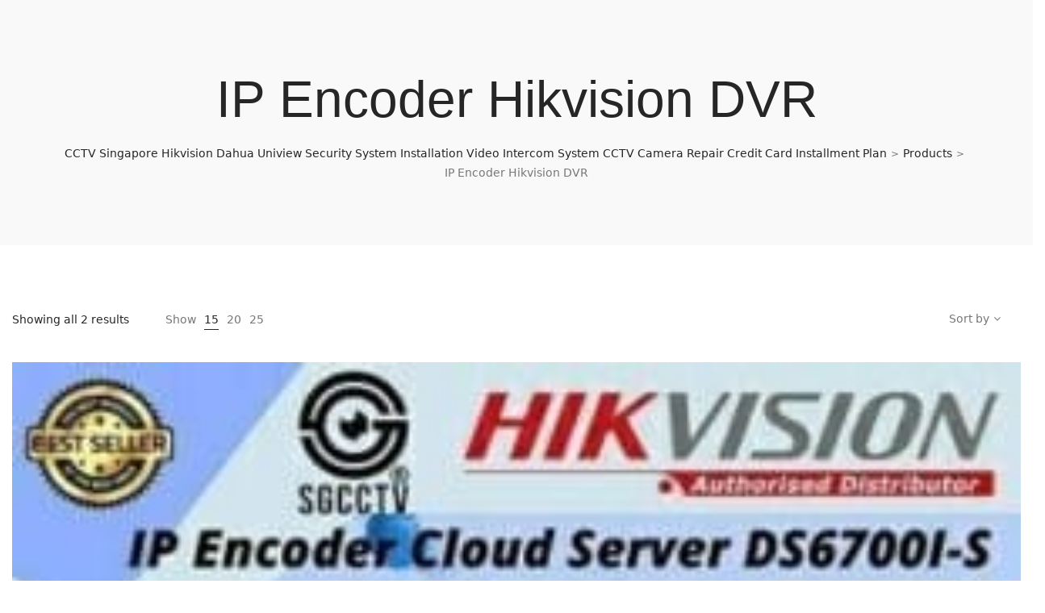

--- FILE ---
content_type: text/html; charset=UTF-8
request_url: https://sgcctv.biz/product-tag/ip-encoder-hikvision-dvr/
body_size: 39049
content:
<!DOCTYPE html><html lang="en-GB" prefix="og: https://ogp.me/ns#"><head><script data-no-optimize="1">var litespeed_docref=sessionStorage.getItem("litespeed_docref");litespeed_docref&&(Object.defineProperty(document,"referrer",{get:function(){return litespeed_docref}}),sessionStorage.removeItem("litespeed_docref"));</script> <meta charset="UTF-8">
<!--[if IE]><meta http-equiv="X-UA-Compatible" content="IE=edge,chrome=1">
<![endif]--><meta name="viewport" content="user-scalable=no, width=device-width, initial-scale=1.0" /><meta name="apple-mobile-web-app-capable" content="yes" /><link rel="profile" href="https://gmpg.org/xfn/11"><link rel="pingback" href="https://sgcctv.biz/xmlrpc.php"><style>img:is([sizes="auto" i], [sizes^="auto," i]) { contain-intrinsic-size: 3000px 1500px }</style><title>IP Encoder Hikvision DVR - CCTV Singapore Hikvision Dahua Uniview Security System Installation Video Intercom System CCTV Camera Repair Credit Card Installment Plan</title><link rel="preload" as="style" href="https://fonts.googleapis.com/css?family=Poppins:100,300,regular,500,600,700|Alegreya:regular,700,900&display=swap" /><noscript><link rel="stylesheet" href="https://fonts.googleapis.com/css?family=Poppins:100,300,regular,500,600,700|Alegreya:regular,700,900&display=swap" /></noscript><link rel="preload" as="font" href="https://sgcctv.biz/wp-content/plugins/lastudio-elements/assets/css/lib/dlicon/dlicon.woff2" crossorigin><link rel="preload" as="font" href="//sgcctv.biz/wp-content/themes/toro/assets/fonts/fontawesome-webfont.woff2" crossorigin><link rel="preload" as="font" href="https://sgcctv.biz/wp-content/plugins/elementor/assets/lib/eicons/fonts/eicons.woff2?5.29.0" crossorigin><style id="wphb-used-css-product_tag">img.emoji,img.wp-smiley{display:inline!important;border:none!important;box-shadow:none!important;height:1em!important;width:1em!important;margin:0 .07em!important;vertical-align:-.1em!important;background:0 0!important;padding:0!important}.wp-block-button__link{box-sizing:border-box;cursor:pointer;text-align:center;word-break:break-word;display:inline-block}:root :where(.wp-block-button .wp-block-button__link.is-style-outline),:root :where(.wp-block-button.is-style-outline > .wp-block-button__link){border:2px solid;padding:.667em 1.333em}:root :where(.wp-block-button .wp-block-button__link.is-style-outline:not(.has-text-color)),:root :where(.wp-block-button.is-style-outline > .wp-block-button__link:not(.has-text-color)){color:currentColor}:root :where(.wp-block-button .wp-block-button__link.is-style-outline:not(.has-background)),:root :where(.wp-block-button.is-style-outline > .wp-block-button__link:not(.has-background)){background-color:initial;background-image:none}.wp-block-columns{box-sizing:border-box;display:flex;flex-wrap:wrap!important;align-items:normal!important}@media (width >= 782px){.wp-block-columns{flex-wrap:nowrap!important}}:root :where(.wp-block-cover h1:not(.has-text-color)),:root :where(.wp-block-cover h2:not(.has-text-color)),:root :where(.wp-block-cover h3:not(.has-text-color)),:root :where(.wp-block-cover h4:not(.has-text-color)),:root :where(.wp-block-cover h5:not(.has-text-color)),:root :where(.wp-block-cover h6:not(.has-text-color)),:root :where(.wp-block-cover p:not(.has-text-color)){color:inherit}:root :where(.wp-block-image.is-style-rounded img,.wp-block-image .is-style-rounded img){border-radius:9999px}@keyframes turn-off-visibility{0%{opacity:1;visibility:visible}99%{opacity:0;visibility:visible}to{opacity:0;visibility:hidden}}@keyframes lightbox-zoom-out{0%{visibility:visible;transform:translate(-50%,-50%) scale(1)}99%{visibility:visible}to{transform:translate(calc((-100vw + var(--wp--lightbox-scrollbar-width))/ 2 + var(--wp--lightbox-initial-left-position)),calc(-50vh + var(--wp--lightbox-initial-top-position))) scale(var(--wp--lightbox-scale));visibility:hidden}}:root :where(.wp-block-latest-posts.is-grid){padding:0}:root :where(.wp-block-latest-posts.wp-block-latest-posts__list){padding-left:0}ol,ul{box-sizing:border-box}:root :where(ul.has-background,ol.has-background){padding:1.25em 2.375em}:root :where(p.has-background){padding:1.25em 2.375em}:where(p.has-text-color:not(.has-link-color)) a{color:inherit}:where(.wp-block-post-comments-form) input:not([type=submit]){border:1px solid #949494;font-family:inherit;font-size:1em}:where(.wp-block-post-comments-form) input:where(:not([type=submit]):not([type=checkbox])){padding:calc(.667em + 2px)}.wp-block-pullquote{box-sizing:border-box;overflow-wrap:break-word;text-align:center;margin:0 0 1em;padding:4em 0}.wp-block-pullquote p{color:inherit}.wp-block-pullquote p{margin-top:0}.wp-block-pullquote p:last-child{margin-bottom:0}.wp-block-pullquote footer{position:relative}.wp-block-post-template{max-width:100%;margin-top:0;margin-bottom:0;padding:0;list-style:none}:root :where(.wp-block-separator.is-style-dots){text-align:center;height:auto;line-height:1}:root :where(.wp-block-separator.is-style-dots):before{color:currentColor;content:"···";letter-spacing:2em;padding-left:2em;font-family:serif;font-size:1.5em}:root :where(.wp-block-site-logo.is-style-rounded){border-radius:9999px}:root :where(.wp-block-site-title a){color:inherit}:root :where(.wp-block-social-links .wp-social-link a){padding:.25em}:root :where(.wp-block-social-links.is-style-logos-only .wp-social-link a){padding:0}:root :where(.wp-block-social-links.is-style-pill-shape .wp-social-link a){padding-left:.66667em;padding-right:.66667em}:root :where(.wp-block-tag-cloud.is-style-outline){flex-wrap:wrap;gap:1ch;display:flex}:root :where(.wp-block-tag-cloud.is-style-outline a){border:1px solid;margin-right:0;padding:1ch 2ch;font-size:unset!important;text-decoration:none!important}:root{}:root .has-midnight-gradient-background{background:linear-gradient(135deg,#020381,#2874fc)}html :where(.has-border-color){border-style:solid}html :where([style*=border-top-color]){border-top-style:solid}html :where([style*=border-right-color]){border-right-style:solid}html :where([style*=border-bottom-color]){border-bottom-style:solid}html :where([style*=border-left-color]){border-left-style:solid}html :where([style*=border-width]){border-style:solid}html :where([style*=border-top-width]){border-top-style:solid}html :where([style*=border-right-width]){border-right-style:solid}html :where([style*=border-bottom-width]){border-bottom-style:solid}html :where([style*=border-left-width]){border-left-style:solid}html :where(img[class*=wp-image-]){max-width:100%;height:auto}html :where(.is-position-sticky){}@media screen and (width <= 600px){html :where(.is-position-sticky){}}.wp-block-rank-math-toc-block nav ol{counter-reset:item}.wp-block-rank-math-toc-block nav ol li{display:block}.wp-block-rank-math-toc-block nav ol li:before{content:counters(item, ".") ". ";counter-increment:item}/*! This file is auto-generated */.wp-block-button__link{color:#fff;background-color:#32373c;border-radius:9999px;box-shadow:none;text-decoration:none;padding:calc(.667em + 2px) calc(1.333em + 2px);font-size:1.125em}.wp-block-file__button{background:#32373c;color:#fff;text-decoration:none}:root{--wp--preset--color--black:#000000;--wp--preset--color--cyan-bluish-gray:#abb8c3;--wp--preset--color--white:#ffffff;--wp--preset--color--pale-pink:#f78da7;--wp--preset--color--vivid-red:#cf2e2e;--wp--preset--color--luminous-vivid-orange:#ff6900;--wp--preset--color--luminous-vivid-amber:#fcb900;--wp--preset--color--light-green-cyan:#7bdcb5;--wp--preset--color--vivid-green-cyan:#00d084;--wp--preset--color--pale-cyan-blue:#8ed1fc;--wp--preset--color--vivid-cyan-blue:#0693e3;--wp--preset--color--vivid-purple:#9b51e0;--wp--preset--gradient--vivid-cyan-blue-to-vivid-purple:linear-gradient(135deg,rgba(6,147,227,1) 0%,rgb(155,81,224) 100%);--wp--preset--gradient--light-green-cyan-to-vivid-green-cyan:linear-gradient(135deg,rgb(122,220,180) 0%,rgb(0,208,130) 100%);--wp--preset--gradient--luminous-vivid-amber-to-luminous-vivid-orange:linear-gradient(135deg,rgba(252,185,0,1) 0%,rgba(255,105,0,1) 100%);--wp--preset--gradient--luminous-vivid-orange-to-vivid-red:linear-gradient(135deg,rgba(255,105,0,1) 0%,rgb(207,46,46) 100%);--wp--preset--gradient--very-light-gray-to-cyan-bluish-gray:linear-gradient(135deg,rgb(238,238,238) 0%,rgb(169,184,195) 100%);--wp--preset--gradient--cool-to-warm-spectrum:linear-gradient(135deg,rgb(74,234,220) 0%,rgb(151,120,209) 20%,rgb(207,42,186) 40%,rgb(238,44,130) 60%,rgb(251,105,98) 80%,rgb(254,248,76) 100%);--wp--preset--gradient--blush-light-purple:linear-gradient(135deg,rgb(255,206,236) 0%,rgb(152,150,240) 100%);--wp--preset--gradient--blush-bordeaux:linear-gradient(135deg,rgb(254,205,165) 0%,rgb(254,45,45) 50%,rgb(107,0,62) 100%);--wp--preset--gradient--luminous-dusk:linear-gradient(135deg,rgb(255,203,112) 0%,rgb(199,81,192) 50%,rgb(65,88,208) 100%);--wp--preset--gradient--pale-ocean:linear-gradient(135deg,rgb(255,245,203) 0%,rgb(182,227,212) 50%,rgb(51,167,181) 100%);--wp--preset--gradient--electric-grass:linear-gradient(135deg,rgb(202,248,128) 0%,rgb(113,206,126) 100%);--wp--preset--gradient--midnight:linear-gradient(135deg,rgb(2,3,129) 0%,rgb(40,116,252) 100%);--wp--preset--font-size--small:13px;--wp--preset--font-size--medium:20px;--wp--preset--font-size--large:36px;--wp--preset--font-size--x-large:42px}body .is-layout-flex{display:flex}.is-layout-flex{flex-wrap:wrap;align-items:center}.is-layout-flex>:is(*,div){margin:0}body .is-layout-grid{display:grid}.is-layout-grid>:is(*,div){margin:0}.has-black-color{color:var(--wp--preset--color--black)!important}.has-cyan-bluish-gray-color{color:var(--wp--preset--color--cyan-bluish-gray)!important}.has-white-color{color:var(--wp--preset--color--white)!important}.has-pale-pink-color{color:var(--wp--preset--color--pale-pink)!important}.has-vivid-red-color{color:var(--wp--preset--color--vivid-red)!important}.has-luminous-vivid-orange-color{color:var(--wp--preset--color--luminous-vivid-orange)!important}.has-luminous-vivid-amber-color{color:var(--wp--preset--color--luminous-vivid-amber)!important}.has-light-green-cyan-color{color:var(--wp--preset--color--light-green-cyan)!important}.has-vivid-green-cyan-color{color:var(--wp--preset--color--vivid-green-cyan)!important}.has-pale-cyan-blue-color{color:var(--wp--preset--color--pale-cyan-blue)!important}.has-vivid-cyan-blue-color{color:var(--wp--preset--color--vivid-cyan-blue)!important}.has-vivid-purple-color{color:var(--wp--preset--color--vivid-purple)!important}.has-black-background-color{background-color:var(--wp--preset--color--black)!important}.has-cyan-bluish-gray-background-color{background-color:var(--wp--preset--color--cyan-bluish-gray)!important}.has-white-background-color{background-color:var(--wp--preset--color--white)!important}.has-pale-pink-background-color{background-color:var(--wp--preset--color--pale-pink)!important}.has-vivid-red-background-color{background-color:var(--wp--preset--color--vivid-red)!important}.has-luminous-vivid-orange-background-color{background-color:var(--wp--preset--color--luminous-vivid-orange)!important}.has-luminous-vivid-amber-background-color{background-color:var(--wp--preset--color--luminous-vivid-amber)!important}.has-light-green-cyan-background-color{background-color:var(--wp--preset--color--light-green-cyan)!important}.has-vivid-green-cyan-background-color{background-color:var(--wp--preset--color--vivid-green-cyan)!important}.has-pale-cyan-blue-background-color{background-color:var(--wp--preset--color--pale-cyan-blue)!important}.has-vivid-cyan-blue-background-color{background-color:var(--wp--preset--color--vivid-cyan-blue)!important}.has-vivid-purple-background-color{background-color:var(--wp--preset--color--vivid-purple)!important}.has-black-border-color{border-color:var(--wp--preset--color--black)!important}.has-cyan-bluish-gray-border-color{border-color:var(--wp--preset--color--cyan-bluish-gray)!important}.has-white-border-color{border-color:var(--wp--preset--color--white)!important}.has-pale-pink-border-color{border-color:var(--wp--preset--color--pale-pink)!important}.has-vivid-red-border-color{border-color:var(--wp--preset--color--vivid-red)!important}.has-luminous-vivid-orange-border-color{border-color:var(--wp--preset--color--luminous-vivid-orange)!important}.has-luminous-vivid-amber-border-color{border-color:var(--wp--preset--color--luminous-vivid-amber)!important}.has-light-green-cyan-border-color{border-color:var(--wp--preset--color--light-green-cyan)!important}.has-vivid-green-cyan-border-color{border-color:var(--wp--preset--color--vivid-green-cyan)!important}.has-pale-cyan-blue-border-color{border-color:var(--wp--preset--color--pale-cyan-blue)!important}.has-vivid-cyan-blue-border-color{border-color:var(--wp--preset--color--vivid-cyan-blue)!important}.has-vivid-purple-border-color{border-color:var(--wp--preset--color--vivid-purple)!important}.has-vivid-cyan-blue-to-vivid-purple-gradient-background{background:var(--wp--preset--gradient--vivid-cyan-blue-to-vivid-purple)!important}.has-light-green-cyan-to-vivid-green-cyan-gradient-background{background:var(--wp--preset--gradient--light-green-cyan-to-vivid-green-cyan)!important}.has-luminous-vivid-amber-to-luminous-vivid-orange-gradient-background{background:var(--wp--preset--gradient--luminous-vivid-amber-to-luminous-vivid-orange)!important}.has-luminous-vivid-orange-to-vivid-red-gradient-background{background:var(--wp--preset--gradient--luminous-vivid-orange-to-vivid-red)!important}.has-very-light-gray-to-cyan-bluish-gray-gradient-background{background:var(--wp--preset--gradient--very-light-gray-to-cyan-bluish-gray)!important}.has-cool-to-warm-spectrum-gradient-background{background:var(--wp--preset--gradient--cool-to-warm-spectrum)!important}.has-blush-light-purple-gradient-background{background:var(--wp--preset--gradient--blush-light-purple)!important}.has-blush-bordeaux-gradient-background{background:var(--wp--preset--gradient--blush-bordeaux)!important}.has-luminous-dusk-gradient-background{background:var(--wp--preset--gradient--luminous-dusk)!important}.has-pale-ocean-gradient-background{background:var(--wp--preset--gradient--pale-ocean)!important}.has-electric-grass-gradient-background{background:var(--wp--preset--gradient--electric-grass)!important}.has-midnight-gradient-background{background:var(--wp--preset--gradient--midnight)!important}.has-small-font-size{font-size:var(--wp--preset--font-size--small)!important}.has-medium-font-size{font-size:var(--wp--preset--font-size--medium)!important}.has-large-font-size{font-size:var(--wp--preset--font-size--large)!important}.has-x-large-font-size{font-size:var(--wp--preset--font-size--x-large)!important}:root :where(.wp-block-pullquote){font-size:1.5em;line-height:1.6}.dlicon{display:inline-block;font:normal normal normal 14px/1 dliconoutline;font-size:inherit;speak:none;text-transform:none;-webkit-font-smoothing:antialiased;-moz-osx-font-smoothing:grayscale}.dlicon.ui-1_email-83:before{content:"\ed04"}.dlicon.ui-1_zoom:before{content:"\ed39"}@font-face{font-display:swap;font-family:dliconoutline;src:url('https://sgcctv.biz/wp-content/plugins/lastudio-elements/assets/css/lib/dlicon/dlicon.woff2') format('woff2'),url('https://sgcctv.biz/wp-content/plugins/lastudio-elements/assets/css/lib/dlicon/dlicon.woff') format('woff'),url('https://sgcctv.biz/wp-content/plugins/lastudio-elements/assets/css/lib/dlicon/dlicon.ttf') format('truetype');font-weight:400;font-style:normal}.woocommerce form .form-row .required{visibility:visible}:root{--theme-primary-color:#fc4f4f;--theme-secondary-color:#262626;--theme-three-color:#a3a3a3;--theme-body-font-color:#535353;--theme-border-color:#cdcdcd;--theme-heading-font-color:#2f2f2f;--theme-body-font-family:"Poppins",sans-serif;--theme-heading-font-family:"Poppins",sans-serif}html{-webkit-text-size-adjust:100%;-ms-text-size-adjust:100%;font-family:sans-serif}body{margin:0}article,footer,header,main,menu,nav,section{display:block}canvas{vertical-align:baseline;display:inline-block}[hidden]{display:none}a:active,a:hover{outline:0}b,strong{font-weight:700}h1{margin:.67em 0;font-size:2em}img{border:0}svg:not(:root){overflow:hidden}code{font-family:monospace;font-size:1em}button,input,select{color:inherit;font:inherit;margin:0}button{overflow:visible}button,select{text-transform:none}button,html input[type=button],input[type=reset],input[type=submit]{-webkit-appearance:button;cursor:pointer}button::-moz-focus-inner,input::-moz-focus-inner{border:0;padding:0}input{line-height:normal}input[type=number]::-webkit-inner-spin-button,input[type=number]::-webkit-outer-spin-button{height:auto}input[type=search]{-webkit-appearance:textfield}input[type=search]::-webkit-search-cancel-button,input[type=search]::-webkit-search-decoration{-webkit-appearance:none}::-webkit-input-placeholder{opacity:1;color:inherit}::-moz-placeholder{opacity:1;color:inherit}@media print{*,:after,:before{color:#000!important;-webkit-box-shadow:none!important;box-shadow:none!important;text-shadow:none!important;background:0 0!important}a,a:visited{text-decoration:underline}a[href]:after{content:" (" attr(href) ")"}img{page-break-inside:avoid}img{max-width:100%!important}h3,p{orphans:3;widows:3}h3{page-break-after:avoid}.label{border:1px solid #000}}*,:after,:before{-webkit-box-sizing:border-box;-moz-box-sizing:border-box;box-sizing:border-box}html{-webkit-tap-highlight-color:transparent;font-size:10px}button,input,select{font-family:inherit;font-size:inherit;line-height:inherit;border-radius:0}select{-webkit-appearance:none;-moz-appearance:none;-webkit-background-size:9px 6px;-webkit-background-origin:content-box;background-image:url("data:image/svg+xml;utf8,<svg xmlns='http://www.w3.org/2000/svg' version='1.1' width='32' height='24' viewBox='0 0 32 24'><polygon points='0,0 32,0 16,24' style='fill: rgb%28138, 138, 138%29'></polygon></svg>");background-position:right -1rem center;background-repeat:no-repeat;background-size:9px 6px;background-origin:content-box;border-radius:0;max-width:100%;line-height:normal}select:disabled{cursor:not-allowed;background-color:#e6e6e6}select::-ms-expand{display:none}[type=color],[type=date],[type=email],[type=number],[type=search],[type=text],[type=url]{-webkit-box-sizing:border-box;-moz-box-sizing:border-box;box-sizing:border-box}a,a:focus,a:hover{text-decoration:none}a:focus{outline:0}img{vertical-align:middle;max-width:100%;height:auto}[role=button]{cursor:pointer}p{margin:0 0 15px}.text-center{text-align:center}ol,ul{margin-top:0;margin-bottom:10px;padding:0}ol ol,ol ul,ul ol,ul ul{margin-bottom:0}code{font-family:Menlo,Monaco,Consolas,Courier New,monospace}code{color:#c7254e;background-color:#f9f2f4;border-radius:4px;padding:2px 4px;font-size:90%}.hidden{display:none!important}p:empty{display:none}.search-form .search-button{position:absolute;top:50%;transform:translateY(-50%)}.la-overlay-global,.wc-toolbar .wc-ordering ul{transition:all .25s ease-out}.la-overlay-global{inset:0}.h1,.h3,.h4,.h6,h1,h3,h4,h6{font-family:var(--theme-heading-font-family)}body{font-family:var(--theme-body-font-family)}.cart-flyout .widget_shopping_cart_content .button:hover,.header-v3 .lahfb-nav-wrap .menu>li.menu-item>a:after,.header-v6 .lahfb-nav-wrap .menu>li.menu-item>a:after,.lahfb-header-simple .search-form .search-button:hover,.lahfb-nav-wrap #nav>li.menu-item>a:before,.products-grid-3 .product_item_thumbnail_action .button:hover{background-color:var(--theme-primary-color)}.la-custom-badge,.wc-toolbar .wc-ordering ul li.active a,.wc-toolbar .wc-ordering ul li:hover a{background-color:var(--theme-secondary-color)}.cart-flyout .widget_shopping_cart_content .button,.lahfb-header-simple .search-form .search-button{background-color:var(--theme-secondary-color)}.lahfb-wrap .lahfb-nav-wrap #nav li.current ul li a:hover,.lahfb-wrap .lahfb-nav-wrap #nav ul li.menu-item:hover>a,.lahfb-wrap .lahfb-nav-wrap #nav ul.sub-menu li.current>a,.lahfb-wrap .lahfb-nav-wrap .menu li.current ul li a:hover,.lahfb-wrap .lahfb-nav-wrap .menu ul li.menu-item:hover>a,.lahfb-wrap .lahfb-nav-wrap .menu ul.sub-menu li.current>a,.lahfb-wrap .lahfb-nav-wrap .menu>li.current>a,.lahfb-wrap .lahfb-nav-wrap .menu>li.menu-item>a.active,.search-form .search-button:hover,a:hover{color:var(--theme-primary-color)}.form-row label,.products-grid-3 .product_item_thumbnail_action .button,.wc-toolbar .wc-view-count li.active,.wc-toolbar .woocommerce-result-count{color:var(--theme-secondary-color)}input:focus,select:focus{border-color:var(--theme-secondary-color)}#lastudio-header-builder .header-v5 .lahfb-search .header-search-simple-wrap .search-form .search-button,#lastudio-header-builder .header-v5 i:before,.cart-flyout .cart-flyout__heading,.h1,.h3,.h4,.h6,h1,h3,h4,h6{color:var(--theme-heading-font-color)}body{color:var(--theme-body-font-color)}input,select{border-color:var(--theme-border-color)}.border-color{border-color:var(--theme-border-color)!important}.container{max-width:100%;margin-left:auto;margin-right:auto;padding-left:15px;padding-right:15px}.container:after,.container:before{content:" ";flex-basis:0;order:1;display:table}.container:after{clear:both}@media (width >= 1200px){.container{width:1200px;padding-left:15px;padding-right:15px}}@media (width <= 1199px){.container{width:100%}}.row{margin-left:-15px;margin-right:-15px}.row:after,.row:before{content:" ";flex-basis:0;order:1;display:table}.row:after{clear:both}.col-md-12,.col-xs-12{min-height:1px;padding-left:15px;padding-right:15px;position:relative}.col-xs-12{float:left}.col-xs-12{width:100%}@media (width >= 992px){.col-md-12{float:left}.col-md-12{width:100%}}.grid-items:not(.slick-slider){-webkit-flex-flow:wrap;-ms-flex-flow:wrap;flex-flow:wrap;align-content:flex-start;display:-webkit-box;display:-webkit-flex;display:-ms-flexbox;display:flex}.grid-items .grid-item{zoom:1;letter-spacing:normal;word-spacing:normal;vertical-align:top;text-rendering:auto;width:100%;padding-left:15px;padding-right:15px;display:inline-block}.grid-items.grid-space-default{margin-left:-15px;margin-right:-15px}.block-grid-1 .grid-item{width:100%}@media (width >= 576px){.sm-block-grid-2 .grid-item{width:50%}}@media (width >= 768px){.md-block-grid-3 .grid-item{width:33.3333%}}@media (width >= 992px){.lg-block-grid-4 .grid-item{width:25%}}@media (width >= 1200px){.xl-block-grid-4 .grid-item{width:25%}}@media (width >= 1825px){.xxl-block-grid-5 .grid-item{width:20%}}.clearfix:after,.clearfix:before{content:" ";display:table}body{font-weight:400;line-height:1.71429}input:-webkit-autofill,select:-webkit-autofill{background-color:inherit}ol,ul{list-style-position:inside}a{color:inherit}p:last-child{margin-bottom:0}input,select{border-style:solid;border-width:1px;padding:12px 20px}select{background-color:#fff;height:50px}.h1,.h3,.h4,.h6,h1,h3,h4,h6{margin:15px 0;font-weight:700;line-height:1.4074}.h1,h1{font-size:64px}.h3,h3{font-size:24px}.h4,h4{font-size:20px}.h6,h6{font-size:16px}.la-overlay-global{background:var(--theme-secondary-color);z-index:9;visibility:hidden;opacity:0;position:fixed}.required{color:red}.la-pagination{padding:0 2px}.la-pagination ul{padding:0;list-style:none}.la-pagination ul li{margin:0 5px 0 0;display:inline-block}.la-pagination .la-ajax-loading-outer{display:none}.page-content>.la-pagination{margin-top:30px;margin-bottom:50px}.search-form{position:relative}.search-form .search-field{-webkit-appearance:none;background:0 0;border-width:0 0 1px;border-radius:0;width:100%;margin-bottom:0;padding:10px 0}.search-form .search-button{color:var(--theme-secondary-color);background:0 0;border:none;padding:0;display:block;right:5px}.search-form .search-button:hover{background:0 0}.widget .search-form .search-field{color:#989898;border-width:1px;padding:14px 20px;font-size:14px;font-weight:300;line-height:20px}.widget .search-form .search-button{margin-top:2px;font-size:14px;line-height:normal;right:15px}.searchform-fly-overlay{opacity:0;visibility:hidden;text-align:center;z-index:12;color:var(--theme-secondary-color);background-color:#ffffffe6;width:100%;height:100%;transition:all .25s ease-in-out;position:fixed;top:0;left:0}.searchform-fly-overlay:before{content:"";vertical-align:middle;height:100%;margin-right:-.25em;display:inline-block}.searchform-fly-overlay .searchform-fly{vertical-align:middle;text-align:center;opacity:0;visibility:hidden;max-width:90%;font-size:18px;transition:all .3s ease-in-out;display:inline-block;-webkit-transform:scale(.9);transform:scale(.9)}.searchform-fly-overlay .search-field{border:0;border-bottom:2px solid var(--theme-secondary-color);text-align:center;background-color:#0000;width:800px;max-width:100%;padding:10px;font-size:30px;font-weight:300;transition:all .3s ease-out}.searchform-fly-overlay .search-button{height:30px;font-size:30px}.searchform-fly-overlay .search-button i{vertical-align:top;display:inline-block}.searchform-fly-overlay p{font-weight:300}.searchform-fly-overlay .btn-close-search{z-index:5;height:40px;font-size:40px;line-height:40px;transition:all .3s;display:block;position:absolute;top:20%;right:20%}.searchform-fly-overlay .btn-close-search:hover{-webkit-transform:rotate(90deg);transform:rotate(90deg)}@media (width <= 768px){.searchform-fly-overlay .btn-close-search{right:10%}.searchform-fly-overlay .searchform-fly{font-size:13px}.searchform-fly-overlay .search-button,.searchform-fly-overlay .search-field{font-size:16px}}.image.attachment-full.size-full{width:auto}.la_com_action--dropdownmenu{position:relative}.la_com_action--dropdownmenu .menu{z-index:11;opacity:0;visibility:hidden;background-color:#fff;width:200px;margin:0;padding:15px;list-style:none;transition:all .25s ease-out;position:absolute;top:100%;box-shadow:0 2px 12px 2px #0000001a}.la_com_action--dropdownmenu li a{text-transform:uppercase;padding:10px 30px;font-size:11px;display:block}.la_com_action--dropdownmenu:hover .menu{opacity:1;visibility:visible}div#la_shop_products{position:relative}.la-ajax-shop-loading{z-index:99;visibility:hidden;opacity:0;background:#fff;width:100%;height:100%;position:absolute}.la-ajax-shop-loading.loading{opacity:1;visibility:visible}.la-ajax-shop-loading .la-ajax-loading-outer{width:50px;margin:0 auto;display:block}.la_com_action--dropdownmenu .menu:not(.submenu-inited){right:0}.la-shop-products .la-pagination ul{text-align:center}.form-row{margin-bottom:20px}.form-row:after,.form-row:before{content:" ";flex-basis:0;order:1;display:table}.form-row:after{clear:both}.form-row label{margin-bottom:8px;display:block}.form-row label.inline{display:inline}.wc-toolbar-container{margin-bottom:30px}.wc-toolbar{font-size:14px;line-height:24px}.wc-toolbar p{margin-bottom:0}.wc-toolbar .wc-ordering,.wc-toolbar .woocommerce-result-count{float:left}.wc-toolbar .wc-toolbar-right{float:right}.wc-toolbar .wc-ordering{position:relative}.wc-toolbar .wc-ordering:after{content:"";width:100%;padding-bottom:20px;position:absolute;left:0}.wc-toolbar .wc-ordering p{cursor:pointer;padding:12px 25px;display:-ms-flexbox;display:flex}.wc-toolbar .wc-ordering p span{width:100%}.wc-toolbar .wc-ordering:hover ul{opacity:1;visibility:visible;margin-top:7px}.wc-toolbar .wc-ordering ul{z-index:11;visibility:hidden;opacity:0;background-color:#fff;margin-top:30px;padding:7px;font-size:.92em;position:absolute;right:0;box-shadow:0 0 32px #0003}.wc-toolbar .wc-ordering ul li{display:block}.wc-toolbar .wc-ordering ul li a{white-space:pre;border-radius:4px;padding:5px 10px;display:block}.wc-toolbar .wc-ordering ul li.active a,.wc-toolbar .wc-ordering ul li:hover a{color:#fff}.wc-toolbar .wc-view-count{float:left;margin:0 20px 0 40px}.wc-toolbar .wc-view-count li,.wc-toolbar .wc-view-count p,.wc-toolbar .wc-view-count ul{margin:0 5px;display:inline-block}.wc-toolbar .wc-view-count ul{margin:0;padding:0}.wc-toolbar .wc-view-count li.active{border-bottom:1px solid}.wc-toolbar .wc-view-count a{color:inherit}.wc-toolbar .la-breadcrumbs{float:left}.wc-toolbar-top{margin-bottom:15px;padding-top:10px}.wc-toolbar .wc-ordering p:after{content:"";font-family:FontAwesome;line-height:inherit;padding-left:5px;font-style:normal;display:inline-block}.wc-toolbar .wc-ordering:hover p:after{content:""}.wc-toolbar .wc-ordering p{color:var(--theme-body-font-color);margin-top:-13px}.widget ul{margin:0;padding:0;list-style:none}.widget ul.grid-items{margin-top:20px;margin-left:-15px;margin-right:-15px}.widget_shopping_cart_content:after,.widget_shopping_cart_content:before{content:" ";flex-basis:0;order:1;display:table}.widget_shopping_cart_content:after{clear:both}@media (width <= 1199px){.lahfb-area>.container{padding-left:0;padding-right:0}}.lahfb-screen-view{display:none}@media (width >= 1025px){.lahfb-desktop-view{display:block}}@media (width >= 768px) and (width <= 1024px){.lahfb-tablets-view{display:block}}@media (width <= 767px){.lahfb-mobiles-view{display:block}}.lahfb-wrap{z-index:4;width:100%;position:relative}.lahfb-area,.lahfb-area:not(.lahfb-vertical)>.container,.lahfb-col,.lahfb-content-wrap,.lahfb-element{display:-webkit-box;display:-moz-box;display:-ms-flexbox;display:-webkit-flex;display:flex}.lahfb-row1-area{height:90px}@media (width >= 1024px){.lahfb-row1-area{height:120px}}.lahfb-content-wrap{width:100%}.lahfb-col{-webkit-box-flex:1;-moz-box-flex:1;-webkit-flex:1 0 auto;-ms-flex:1 0 auto;flex:1 0 auto}.lahfb-col:empty{display:none}.lahfb-col.lahfb-col__left{justify-content:flex-start}.lahfb-col.lahfb-col__center{justify-content:center}.lahfb-col.lahfb-col__right{justify-content:flex-end}.lahfb-area{-webkit-align-items:flex-start;align-items:stretch}.lahfb-area .lahfb-element{justify-content:center}.lahfb-area .lahfb-element,.lahfb-area.lahfb-content-middle .lahfb-col{align-items:center}.lahfb-wrap .lahfb-vertical.lahfb-area.container{padding-left:0;padding-right:0}.lahfb-vertical .lahfb-col,.lahfb-vertical .lahfb-content-wrap{flex-direction:column;align-items:center}.lahfb-vertical .lahfb-content-wrap{height:100%}.lahfb-wrap .lahfb-vertical{width:370px;height:100%;position:fixed;top:0;left:0}.lahfb-vertical .lahfb-nav-wrap .menu>li{float:none}#lastudio-header-builder .lahfb-vertical .lahfb-nav-wrap .menu>li>a{margin-bottom:20px;padding:0;display:inline-block}.lahfb-vertical .lahfb-nav-wrap .menu li a:hover{text-decoration:none}.lahfb-vertical .lahfb-nav-wrap .menu li:hover>ul{display:none}.lahfb-vertical .lahfb-nav-wrap .menu li.menu-item ul{opacity:1;visibility:visible;box-shadow:none;background:0 0;width:100%;margin:0;padding:0 0 30px;display:none;position:static;left:0}.lahfb-vertical .lahfb-nav-wrap .menu li.menu-item ul li ul li:hover,.lahfb-vertical .lahfb-nav-wrap .menu li.menu-item ul li:hover,.lahfb-vertical .lahfb-nav-wrap .menu li.menu-item ul>li.menu-item>ul{background:0 0;padding:0}#lastudio-header-builder .lahfb-vertical .lahfb-col,#lastudio-header-builder .lahfb-vertical .lahfb-col nav{width:100%}#lastudio-header-builder .lahfb-vertical .lahfb-col nav>ul{float:none;width:100%}.lahfb-icon-wrap{cursor:pointer}.lahfb-icon-wrap .lahfb-icon-element{vertical-align:middle;line-height:30px;transition:all .2s;display:inline-block}.lahfb-icon-wrap .lahfb-icon-element i{vertical-align:middle;font-size:20px;display:inline-block}.lahfb-icon-element i,.lahfb-icon-element i:hover{cursor:pointer}img.lahfb-logo{z-index:2;width:140px}.lahfb-logo.logo--transparency{display:none}.enable-header-transparency .lahfb-wrap:not(.is-sticky) .logo--transparency{display:inline-block}.enable-header-transparency .lahfb-wrap:not(.is-sticky) .logo--normal{display:none}.lahfb-nav-wrap .menu,.lahfb-nav-wrap .menu>li{float:left}.lahfb-nav-wrap .menu,.lahfb-nav-wrap .menu li,.lahfb-nav-wrap .menu ul{margin:0;padding:0;list-style:none}.lahfb-nav-wrap .menu a:not(.button),.lahfb-nav-wrap .menu li:hover>ul{display:inline-block}.lahfb-nav-wrap .menu ul ul{top:-10px;left:100%}.lahfb-nav-wrap .menu{margin:0}.lahfb-nav-wrap .menu>li>a{-o-transition:all .3s;align-items:center;padding:0 25px;font-size:14px;font-weight:400;-webkit-transition:all .3s;-moz-transition:all .3s;transition:all .3s;display:-webkit-box;display:-moz-box;display:-ms-flexbox;display:-webkit-flex;display:flex}@media (width <= 1400px){.lahfb-nav-wrap .menu>li>a{padding:0 20px}}.lahfb-nav-wrap .menu>li.menu-item>a:after{content:"";z-index:1;opacity:0;-o-transition:all .3s;background-color:currentColor;width:20%;height:2px;margin:auto;-webkit-transition:all .3s;-moz-transition:all .3s;transition:all .3s;position:absolute;inset:2.5em 0 0}.lahfb-nav-wrap .menu>li.menu-item>a:hover:after{opacity:1;width:calc(100% - 50px)}.lahfb-nav-wrap .menu>li.current>a:after{opacity:1;width:calc(100% - 50px)!important}.lahfb-nav-wrap .menu>li.menu-item>ul{opacity:0;visibility:hidden;margin-top:20px;-webkit-transition:margin .1s linear .3s,visibility .1s linear .3s,opacity .1s linear .3s;-moz-transition:margin .1s linear .3s,visibility .1s linear .3s,opacity .1s linear .3s;transition:margin .1s linear .3s,visibility .1s linear .3s,opacity .1s linear .3s;display:block;box-shadow:0 1px 24px #00000017}.lahfb-nav-wrap .menu>li.menu-item:hover>ul{opacity:1;visibility:visible;margin-top:0}.lahfb-nav-wrap .menu>li.menu-item ul{background-color:var(--theme-secondary-color);padding:30px 0}.lahfb-wrap .lahfb-nav-wrap .menu>li.current>a:after{content:"";width:0;display:block;position:absolute}.lahfb-nav-wrap .menu li.menu-item a>i{vertical-align:middle;margin-right:5px;font-size:17px}.lahfb-nav-wrap .menu ul{z-index:3;width:220px;margin:0;padding:12px 0;display:none;position:absolute}.lahfb-nav-wrap .menu ul li{position:relative}.lahfb-nav-wrap .menu ul li.menu-item a{padding:10px 30px}.lahfb-nav-wrap .menu ul li ul{padding:0}.menu a{position:relative}.lahfb-responsive-menu-wrap{opacity:0;visibility:hidden}.lahfb-menu-cross-icon{margin-top:7px;margin-bottom:7px;margin-right:15px;position:relative}.lahfb-menu-cross-icon,.lahfb-menu-cross-icon:after,.lahfb-menu-cross-icon:before{background-color:var(--theme-secondary-color);width:25px;height:2px;transition:background-color .18s .4s,transform .2s .38s;display:block}.lahfb-menu-cross-icon:after,.lahfb-menu-cross-icon:before{content:"";position:absolute}.lahfb-menu-cross-icon:before{top:-7px}.lahfb-menu-cross-icon:after{top:7px}.lahfb-responsive-menu-wrap{background:var(--theme-secondary-color);z-index:4;color:var(--theme-three-color);width:280px;height:100%;padding-top:80px;position:fixed;top:0;left:-280px;overflow:hidden auto}.responav{margin:0;padding:0}.responav .container{width:auto;padding:0}.responav li{list-style:none}.responav li.menu-item{width:100%;margin:0;padding:0;list-style:none;position:relative}.responav li.menu-item>a{padding:14px 20px;display:block;color:#fff!important;text-transform:none!important;font-size:16px!important}.responav li.menu-item a i{margin-right:4px}.responav li.menu-item>ul{background-color:#ffffff0d;margin:5px 0;padding:5px 0;display:none}.responav li.menu-item>ul li>a{padding:10px 30px!important;font-size:14px!important}.responav li.menu-item>ul li>ul li>a{padding-left:40px!important;padding-right:40px!important}.responav li.menu-item>ul li>ul li>ul li>a{padding-left:50px;padding-right:50px}.responav li .wpb_row{margin-left:0;margin-right:0}.responav [class*=vertical-]{display:none}.close-responsive-nav{z-index:100;cursor:pointer;display:block;position:absolute;top:70px;right:24px}.lahfb-responsive-menu-icon-wrap a{font-size:22px;line-height:30px}.lahfb-responsive-menu-icon-wrap a i{font-size:inherit;line-height:inherit;display:inline-block}.lahfb-responsive-menu-icon-wrap a i:before{vertical-align:middle}@media only screen and (width >= 1025px){.lahfb-responsive-menu-icon-wrap{display:none}}@media only screen and (width <= 1024px){.lahfb-responsive-menu-icon-wrap{cursor:pointer;align-items:center;height:100%;display:-webkit-box;display:-moz-box;display:-ms-flexbox;display:-webkit-flex;display:flex}.lahfb-nav-wrap:not(.la-hide-mobile-menu){display:none}.lahfb-responsive-menu-icon-wrap,.lahfb-responsive-menu-wrap{opacity:1;visibility:visible}}.lahfb-wrap p.lahfb-text{margin-bottom:0}.lahfb-header-full{position:relative}#lastudio-header-builder .lahfb-search .search-field{box-shadow:none;cursor:text;color:var(--theme-secondary-color);border:1px solid #0000001a;width:100%;height:100%;margin:0;padding:15px 30px;font-size:16px;transition:all .2s ease-in-out}.header-search-simple-wrap form{z-index:99;height:100%;margin:0;position:relative}.main-slide-toggle{display:none}@media only screen and (width <= 480px){.main-slide-toggle{height:140px}}.lahfb-nav-wrap.has-megamenu li.menu-item li.mm-lv-1 a{color:#d0d0d0;font-size:12px;font-weight:300}.mm-popup-wide>.sub-menu{box-shadow:none!important;background:0 0!important}.enable-header-sticky #lastudio-header-builder .lahfbhinner{width:100%}.enable-header-sticky:not(.header-sticky-type-auto) .is-sticky .lahfbhinner{visibility:visible;-webkit-transform:translate(0);transform:translate(0)}.lahfb-wrap-sticky-height{display:none}.header-search-full-wrap{display:none}.lahfb-content-wrap:not(.lahfb-area__auto){-ms-flex-wrap:wrap;flex-wrap:wrap}.lahfb-content-wrap:not(.lahfb-area__auto) .lahfb-col:empty{display:-webkit-flex;display:flex}.lahfb-area__45-1-45 .lahfb-col__left,.lahfb-area__45-1-45 .lahfb-col__right{-ms-flex:0 0 45%;flex:0 0 45%;max-width:45%}.lahfb-area__45-1-45 .lahfb-col__center{-ms-flex:0 0 10%;flex:0 0 10%;max-width:10%}#lastudio-header-builder.lahfb-wrap .lahfb-vertical{min-height:100%}.btn-close-search>i:before{content:"";font-family:dliconoutline}.lahfb-mobiles-view .search-mobile{z-index:1;padding:20px;position:relative;background-color:#f9f9f9!important}.lahfb-mobiles-view .search-mobile input.search-field{background:#fff!important;font-size:11px!important}.lahfb-wrap .lahfb-nav-wrap #nav>li.current>a{color:var(--theme-primary-color)}.lahfb-nav-wrap #nav>li.menu-item>a:hover{color:var(--theme-primary-color)}.lahfb-nav-wrap #nav>li.menu-item>a:hover:before{opacity:1}.lahfb-nav-wrap #nav>li.menu-item>a:before{content:"";opacity:0;width:20px;height:2px;margin-left:-10px;position:absolute;top:calc(50% + 1em);left:50%}.lahfb-nav-wrap #nav>li.menu-item.current>a:before{opacity:1}.lahfb-nav-wrap #nav ul li.menu-item a{text-transform:none;padding:8px 0}.lahfb-nav-wrap #nav>li:not(.mega) ul{padding:30px 35px}.lahfb-nav-wrap #nav>li:not(.mega) ul{background-color:#fff;min-width:270px;box-shadow:0 1px 24px #00000017}.lahfb-nav-wrap #nav ul li.menu-item a:hover{text-decoration:underline}#lastudio-header-builder span.woocommerce-Price-amount.amount{color:var(--theme-secondary-color)}#lastudio-header-builder .lahfb-text i{margin-right:8px}.enable-header-transparency #lastudio-header-builder{background-color:#0000;position:absolute}.lahfb-header-simple{width:100%;max-width:680px}.lahfb-header-simple .search-form .search-button{color:#fff;width:60px;height:100%;font-size:20px;right:0}.lahfb-header-simple .search-form .search-button:hover{color:#fff}.header-search-simple-wrap{width:100%}.lahfb-vertical{padding-top:80px;padding-bottom:80px}.lahfb-wrap .lahfb-vertical{border:none}.header-v5 .lahfb-nav-wrap .menu>li.menu-item>a:after{display:none}.header-v6 .lahfb-nav-wrap .menu>li.menu-item>a{margin-left:1px;margin-right:1px;font-weight:700}.header-v6 .lahfb-nav-wrap .menu>li.menu-item>a:hover{color:#fff!important}.header-v6 .lahfb-nav-wrap .menu>li.menu-item>a:hover:after{width:100%!important}.header-v6 .lahfb-nav-wrap .menu>li.menu-item>a:before{display:none}.header-v6 .lahfb-nav-wrap .menu>li.menu-item>a:after{z-index:-1;width:50%;height:3em;top:0}.header-v6 .lahfb-nav-wrap .menu>li.menu-item.current>a{color:#fff!important}.header-v6 .lahfb-nav-wrap .menu>li.menu-item.current>a:after{width:100%!important}#lastudio-header-builder .header-v5 .lahfb-search .header-search-simple-wrap .search-field{border:none;border-bottom:1px solid #0000001a;padding:0 0 10px;font-size:12px}#lastudio-header-builder .header-v5 .lahfb-search .header-search-simple-wrap .search-form .search-button{text-align:right;background-color:#0000;font-size:18px}.lahfb-nav-wrap.has-megamenu #nav>li:hover>ul.sub-menu{opacity:1;visibility:visible;margin-top:0}.lahfb-nav-wrap.has-megamenu #nav>li>ul.sub-menu{opacity:0;visibility:hidden;margin-top:20px;-webkit-transition:margin .1s linear .3s,visibility .1s linear .3s,opacity .1s linear .3s;-moz-transition:margin .1s linear .3s,visibility .1s linear .3s,opacity .1s linear .3s;transition:margin .1s linear .3s,visibility .1s linear .3s,opacity .1s linear .3s;display:block}.section-page-header{position:relative;min-height:0!important}.page-title-v1 .section-page-header{text-align:center}.section-page-header .page-title{margin:0}.section-page-header:before{content:"";width:100%;height:100%;position:absolute;top:0;left:0}.page-title-v1 header+.la-breadcrumbs{margin-top:10px}.page-header-inner{padding:40px 0}.la-breadcrumbs .la-breadcrumb-item{display:inline-block}.la-breadcrumbs .la-breadcrumb-item-sep{margin:0 5px;font-size:.875em}.la-breadcrumbs .la-breadcrumb-item-sep i{vertical-align:middle;font-size:5px}#page.site{min-height:300px;position:relative}.site-main{min-height:200px;padding-top:40px;padding-bottom:40px}.enable-main-fullwidth .section-page-header .container,.enable-main-fullwidth .site-main .container,.enable-main-fullwidth .wc-toolbar-container .container{width:100%}@media (width >= 1400px){.enable-main-fullwidth .section-page-header .container,.enable-main-fullwidth .site-main .container,.enable-main-fullwidth .wc-toolbar-container .container{padding-left:30px;padding-right:30px}}@media (width >= 1500px){.enable-main-fullwidth .section-page-header .container,.enable-main-fullwidth .site-main .container,.enable-main-fullwidth .wc-toolbar-container .container{padding-left:80px;padding-right:80px}}.site-footer{font-size:14px;line-height:1.84}.site-footer p{margin-bottom:1em}.site-footer p:last-child{margin-bottom:0}.site-footer .widget{margin-bottom:2em}.site-footer ul li{margin-bottom:1em}.site-footer ul li ul{display:none}@media (width <= 767px){.site-footer .widget{margin-bottom:3em}}.open-newsletter-popup .lightcase-inlineWrap{background-color:#fff;background-position:0 0;background-repeat:no-repeat;align-items:center;display:-ms-flexbox;display:flex}@media (width <= 800px){.open-newsletter-popup .lightcase-inlineWrap{height:100%!important}}a.size-full img[class*=wp-image]{width:100%}.elementor-widget:not(:last-child){margin-bottom:0}.products{margin-bottom:0;padding:0;list-style:none}.product_item--info .la-custom-badge{display:none}.products-grid.grid-space-default .product_item .product_item--inner{margin-bottom:30px}.products-grid-3 .product_item_thumbnail_action .button:before{height:inherit;font-family:FontAwesome;font-size:18px;line-height:inherit;text-align:center;width:inherit;text-transform:none;speak:none;-webkit-font-smoothing:antialiased;-moz-osx-font-smoothing:grayscale;direction:ltr;display:block}.product_item .product_item--thumbnail{z-index:2;position:relative}.product_item .product_item--thumbnail-holder{text-align:center}.product_item .product_item--thumbnail-holder a{display:block}.product_item .product_item--thumbnail-holder a img{width:100%;display:block}.product_item .product_item--title{font-size:12px;line-height:inherit;margin:0 0 5px;font-weight:400}.product_item .product_item--info{z-index:2;position:relative}.product_item .product_item--info .la-custom-badge{display:none!important}.product_item .item--excerpt{display:none}.product_item .price{font-size:1.4rem;font-weight:400;line-height:20px;display:inline-block}.product_item:hover .product_item--thumbnail .item--overlay{opacity:1;background-color:#18181833}.products-grid-3 .product_item_thumbnail_action .button{vertical-align:middle;background-color:#fff;border-radius:50%;width:46px;height:46px;margin:5px;padding:0;font-size:0;line-height:46px;transition:all .25s ease-out;display:inline-block;position:relative}.products-grid-3 .product_item_thumbnail_action .button:hover{color:#fff}.products-grid .product_item--info{text-align:center;padding-top:20px;padding-bottom:20px}.products-grid .product_item--info .product_item--action{display:none}.products-grid-3 .product_item--action{z-index:4;text-align:center;width:50px;position:absolute;bottom:40px}.products-grid-3 .product_item--action .button{opacity:0;transition-delay:50ms;-webkit-transform:translate(50px);transform:translate(50px)}.products-grid-3 .product_item--action .button:hover{background-color:var(--theme-primary-color)}.products-grid-3 .product_item--action .wrap-addto .button{transition-delay:.1s}.products-grid-3 .product_item--action .wrap-addto .button+.button{transition-delay:.15s}.products-grid-3 .product_item--action .wrap-addto .button+.button+.button{transition-delay:.2s}.products-grid-3 .product_item--inner:hover .product_item--action .button{opacity:1;-webkit-transform:translate(0);transform:translate(0)}.products-grid-3 .product_item--action{width:100%;height:50px;top:50%;left:0;right:0;-webkit-transform:translateY(-50%);transform:translateY(-50%)}.products-grid-3 .product_item--info{text-align:center}.products-grid-3 .product_item--info .product_item--title{text-transform:uppercase;font-size:14px}.products-grid-3 .product_item--info .price{font-weight:400}.product_item.thumb-no-effect .product_item--thumbnail{overflow:hidden}.product_item.thumb-no-effect .item--overlay{transition:all .5s cubic-bezier(0, 0, .44, 1.18)}.la-shop-products .la-pagination{margin-top:20px;margin-bottom:20px}@media (width >= 1100px){.results-container.woocommerce ul.products.products-grid .grid-item{width:33%}}@media (width >= 1300px){.results-container.woocommerce ul.products.products-grid .grid-item{width:25%}}.product-main-image{margin-bottom:30px}.product-main-image img{width:100%}p.cart{margin-bottom:0}.cart-flyout{z-index:111;visibility:hidden;opacity:0;-o-transition:all .25s ease-in;background-color:#fff;width:420px;min-height:100vh;padding:50px;-webkit-transition:all .25s ease-in;-moz-transition:all .25s ease-in;transition:all .25s ease-in;position:fixed;top:0;bottom:0;right:0;-webkit-transform:translate(200px);transform:translate(200px);box-shadow:0 0 87px #00000017}.cart-flyout .cart-flyout--inner{height:100%;display:block;position:relative}.cart-flyout .btn-close-cart{font-size:30px;line-height:30px;position:absolute;top:0;right:0}.cart-flyout .btn-close-cart i{vertical-align:middle}.cart-flyout .cart-flyout__content{padding-top:50px}.cart-flyout .cart-flyout__heading{margin-bottom:40px;font-size:18px}.cart-flyout .widget_shopping_cart_content{opacity:1;overflow:hidden}.cart-flyout .widget_shopping_cart_content .button{text-align:center;color:#fff;width:100%;margin:10px 0 0;padding:20px;line-height:20px;transition:all .25s ease-out;display:block}.cart-flyout .cart-flyout__loading{text-align:center;opacity:0;visibility:hidden;height:0;display:block}.widget_shopping_cart_content .button{background-color:var(--theme-secondary-color);border-color:var(--theme-secondary-color);color:#fff;-o-transition:all .3s;min-width:150px;-webkit-transition:all .3s;-moz-transition:all .3s;transition:all .3s}.widget_shopping_cart_content .button:hover{background-color:var(--theme-primary-color);border-color:var(--theme-primary-color);color:#fff}.item--overlay{opacity:0;transition:all .25s ease-out;position:absolute;inset:0}.clearfix:after,.clearfix:before{content:" ";flex-basis:0;order:1;display:table}.clearfix:after{clear:both}@media (width <= 1199px){.h1,h1{font-size:30px}.h3,h3{font-size:20px}.h4,h4{font-size:18px}.h6,h6{font-size:16px}}@media (width <= 991px){.site-main{padding-top:30px}}@media (width <= 800px){.cart-flyout{padding:30px}.cart-flyout .cart-flyout__heading{margin-bottom:30px}}@media (width <= 767px){input:not([type=button]):not([type=submit]):not([type=reset]):not([type=hidden]){font-size:12px!important}.section-page-header .page-title{font-size:24px}.la-custom-badge{display:none}.wc-toolbar .wc-toolbar-right{width:100%;padding:0 0 5px}.site-header .site-header-inner,.site-header-mobile .site-header-inner{z-index:10}.wc-toolbar-container{margin-bottom:10px}.wc-toolbar .wc-ordering p{width:auto;margin-top:0;padding-left:0;padding-right:0;font-size:14px}.wc-toolbar .wc-ordering{margin-left:0;margin-right:10px}.product-main-image{margin-bottom:10px}.products-grid-3 .product_item_thumbnail_action .button{width:30px;height:30px;line-height:30px}.products-grid-3 .product_item_thumbnail_action .button:before{font-size:14px}}@media (width <= 600px){.cart-flyout{width:300px;padding:15px}.cart-flyout .cart-flyout__content{padding-top:10px}.cart-flyout .widget_shopping_cart_content .button{padding:13px 20px}}@media (width <= 479px){.wc-toolbar .wc-view-count{margin:0 0 15px}.wc-toolbar p.woocommerce-result-count{display:none}}.searchform-fly-overlay .loading{opacity:0;width:70px;margin:0 auto;display:block}.searchform-fly-overlay .search-form{width:800px;max-width:100%;margin:0 auto}.searchform-fly-overlay .search-results{text-align:left;width:1170px;max-width:100%;margin-left:auto;margin-right:auto}.searchform-fly-overlay .results-container{max-height:63vh;margin-bottom:10px;overflow:auto}.searchform-fly-overlay .results-container .products-grid{margin:0}.searchform-fly-overlay .results-container,.searchform-fly-overlay .view-more-results{display:none}@media (width <= 1500px){.searchform-fly-overlay .btn-close-search{top:15%;right:50px}}@media (width <= 1300px){.searchform-fly-overlay .search-results{max-width:85%}}.row_grap_80{padding-left:80px;padding-right:80px}@media (width <= 1400px){.row_grap_80{padding-left:20px;padding-right:20px}}body{-webkit-box-sizing:border-box;-moz-box-sizing:border-box;box-sizing:border-box;width:100%;overflow-x:hidden}.site-main-nav .main-menu>li>a{font-weight:600}@media (width <= 800px){.la-breadcrumbs:not(.use-custom-text){letter-spacing:0;font-size:10px}}.section-page-header .page-title{font-weight:400}@media (width >= 1200px){.section-page-header .page-title{font-size:36px}}.la-custom-badge{z-index:2;text-align:center;color:#fff;text-transform:uppercase;border-radius:50%;width:55px;min-width:42px;height:55px;font-size:10px;line-height:55px;position:absolute;top:20px}.onsale{min-width:42px;top:20px}body.ltr .la-custom-badge{left:20px}.la-breadcrumbs .la-breadcrumb-item{-ms-word-break:break-all;word-break:break-all}.section-page-header .page-title{-ms-word-wrap:break-word;word-wrap:break-word}.wp-block-button__link{font-size:14px}.wp-block-pullquote p{font-size:18px}div#comments{width:840px;max-width:100%;margin-left:auto;margin-right:auto}@media (width >= 1200px){.section-page-header .page-title{font-size:42px;font-weight:700}}@media (width <= 767px){.wc-toolbar .wc-ordering ul{left:0;right:auto}}.site-loading .la-image-loading{opacity:1;visibility:visible}.la-image-loading.spinner-custom .content{width:100px;margin-top:-50px;height:100px;margin-left:-50px;text-align:center}.la-image-loading.spinner-custom .content img{width:auto;margin:0 auto}.site-loading #page.site{opacity:0;transition:all .3s ease-in-out}#page.site{opacity:1}.la-image-loading{opacity:0;position:fixed;z-index:999999;left:0;top:0;right:0;bottom:0;background:#fff;overflow:hidden;transition:all .3s ease-in-out;-webkit-transition:all .3s ease-in-out;visibility:hidden}.la-image-loading .content{position:absolute;width:50px;height:50px;top:50%;left:50%;margin-left:-25px;margin-top:-25px}.la-loader.spinner1{width:40px;height:40px;margin:5px;display:block;box-shadow:0 0 20px 0 rgba(0,0,0,.15);-webkit-box-shadow:0 0 20px 0 rgba(0,0,0,.15);-webkit-animation:la-rotateplane 1.2s infinite ease-in-out;animation:la-rotateplane 1.2s infinite ease-in-out;border-radius:3px;-moz-border-radius:3px;-webkit-border-radius:3px}.la-loader.spinner2{width:40px;height:40px;margin:5px;box-shadow:0 0 20px 0 rgba(0,0,0,.15);-webkit-box-shadow:0 0 20px 0 rgba(0,0,0,.15);border-radius:100%;-webkit-animation:la-scaleout 1s infinite ease-in-out;animation:la-scaleout 1s infinite ease-in-out}.la-loader.spinner3{margin:15px 0 0 -10px;width:70px;text-align:center}.la-loader.spinner3 [class*=bounce]{width:18px;height:18px;box-shadow:0 0 20px 0 rgba(0,0,0,.15);-webkit-box-shadow:0 0 20px 0 rgba(0,0,0,.15);border-radius:100%;display:inline-block;-webkit-animation:la-bouncedelay 1.4s infinite ease-in-out;animation:la-bouncedelay 1.4s infinite ease-in-out;-webkit-animation-fill-mode:both;animation-fill-mode:both}.la-loader.spinner3 .bounce1{-webkit-animation-delay:-.32s;animation-delay:-.32s}.la-loader.spinner3 .bounce2{-webkit-animation-delay:-.16s;animation-delay:-.16s}.la-loader.spinner4{margin:5px;width:40px;height:40px;text-align:center;-webkit-animation:la-rotate 2s infinite linear;animation:la-rotate 2s infinite linear}.la-loader.spinner4 [class*=dot]{width:60%;height:60%;display:inline-block;position:absolute;top:0;border-radius:100%;-webkit-animation:la-bounce 2s infinite ease-in-out;animation:la-bounce 2s infinite ease-in-out;box-shadow:0 0 20px 0 rgba(0,0,0,.15);-webkit-box-shadow:0 0 20px 0 rgba(0,0,0,.15)}.la-loader.spinner4 .dot2{top:auto;bottom:0;-webkit-animation-delay:-1s;animation-delay:-1s}.la-loader.spinner5{margin:5px;width:40px;height:40px}.la-loader.spinner5 div{width:33%;height:33%;float:left;-webkit-animation:la-cubeGridScaleDelay 1.3s infinite ease-in-out;animation:la-cubeGridScaleDelay 1.3s infinite ease-in-out}.la-loader.spinner5 div:first-child,.la-loader.spinner5 div:nth-child(5),.la-loader.spinner5 div:nth-child(9){-webkit-animation-delay:.2s;animation-delay:.2s}.la-loader.spinner5 div:nth-child(2),.la-loader.spinner5 div:nth-child(6){-webkit-animation-delay:.3s;animation-delay:.3s}.la-loader.spinner5 div:nth-child(3){-webkit-animation-delay:.4s;animation-delay:.4s}.la-loader.spinner5 div:nth-child(4),.la-loader.spinner5 div:nth-child(8){-webkit-animation-delay:.1s;animation-delay:.1s}.la-loader.spinner5 div:nth-child(7){-webkit-animation-delay:0s;animation-delay:0s}@-webkit-keyframes la-rotateplane{0%{-webkit-transform:perspective(120px)}50%{-webkit-transform:perspective(120px) rotateY(180deg)}100%{-webkit-transform:perspective(120px) rotateY(180deg) rotateX(180deg)}}@keyframes la-rotateplane{0%{transform:perspective(120px) rotateX(0) rotateY(0)}50%{transform:perspective(120px) rotateX(-180.1deg) rotateY(0)}100%{transform:perspective(120px) rotateX(-180deg) rotateY(-179.9deg)}}@-webkit-keyframes la-scaleout{0%{-webkit-transform:scale(0)}100%{-webkit-transform:scale(1);opacity:0}}@keyframes la-scaleout{0%{transform:scale(0);-webkit-transform:scale(0)}100%{transform:scale(1);-webkit-transform:scale(1);opacity:0}}@-webkit-keyframes la-bouncedelay{0%,100%,80%{-webkit-transform:scale(0)}40%{-webkit-transform:scale(1)}}@keyframes la-bouncedelay{0%,100%,80%{transform:scale(0)}40%{transform:scale(1)}}@-webkit-keyframes la-rotate{100%{-webkit-transform:rotate(360deg)}}@keyframes la-rotate{100%{transform:rotate(360deg);-webkit-transform:rotate(360deg)}}@-webkit-keyframes la-bounce{0%,100%{-webkit-transform:scale(0)}50%{-webkit-transform:scale(1)}}@keyframes la-bounce{0%,100%{transform:scale(0)}50%{transform:scale(1)}}@-webkit-keyframes la-cubeGridScaleDelay{0%{-webkit-transform:scale3d(1,1,1)}35%{-webkit-transform:scale3d(0,0,1)}70%{-webkit-transform:scale3d(1,1,1)}100%{-webkit-transform:scale3d(1,1,1)}}@keyframes la-cubeGridScaleDelay{0%{transform:scale3d(1,1,1)}35%{transform:scale3d(0,0,1)}70%{transform:scale3d(1,1,1)}100%{transform:scale3d(1,1,1)}}.la-loader.spinner1,.la-loader.spinner2,.la-loader.spinner3 [class*=bounce],.la-loader.spinner4 [class*=dot],.la-loader.spinner5 div{background-color:#fc4f4f}.show-when-logged{display:none!important}.section-page-header{color:#777;background-repeat:repeat;background-position:left top;background-color:#f9f9f9}.section-page-header .page-title{color:#262626}.section-page-header a{color:#262626}.section-page-header a:hover{color:#fc4f4f}.section-page-header .page-header-inner{padding-top:40px;padding-bottom:40px}@media(min-width:768px){.section-page-header .page-header-inner{padding-top:40px;padding-bottom:40px}}@media(min-width:992px){.section-page-header .page-header-inner{padding-top:78px;padding-bottom:78px}}@media(min-width:1440px){.section-page-header .page-header-inner{padding-top:78px;padding-bottom:78px}}body.toro-body .site-main{padding-top:70px;padding-bottom:90px}body.toro-body{font-size:14px;background-repeat:repeat;background-position:left top}body.toro-body.body-boxed #page.site{width:1370px;max-width:100%;margin-left:auto;margin-right:auto;background-repeat:repeat;background-position:left top;background-color:#fff}body.toro-body.body-boxed .site-header .site-header-inner{max-width:1370px}body.toro-body.body-boxed .site-header.is-sticky .site-header-inner{left:calc((100% - 1370px)/ 2);left:-webkit-calc((100% - 1370px)/ 2)}#masthead_aside,.site-header .site-header-inner{background-repeat:repeat;background-position:left top;background-attachment:scroll;background-color:#fff}.enable-header-transparency .site-header:not(.is-sticky) .site-header-inner{background-repeat:repeat;background-position:left top;background-attachment:scroll;background-color:rgba(0,0,0,0)}.footer-top{background-repeat:repeat;background-position:left top;background-attachment:scroll;background-color:#fff}.open-newsletter-popup .lightcase-inlineWrap{background-repeat:repeat;background-position:left top}.header-v6 #masthead_aside .mega-menu>li>a,.header-v7 #header_aside .mega-menu>li>a,.site-main-nav .main-menu>li>a{font-size:16px}.mega-menu .popup{font-size:12px}.mega-menu .mm-popup-narrow li.menu-item>a,.mega-menu .mm-popup-wide .inner>ul.sub-menu>li li>a{font-size:12px}.mega-menu .mm-popup-wide .inner>ul.sub-menu>li>a{font-size:13px}.site-header .site-branding a{height:100px;line-height:100px}.site-header .header-component-inner{padding-top:30px;padding-bottom:30px}.site-header .header-main .la_com_action--dropdownmenu .menu,.site-header .mega-menu>li>.popup{margin-top:50px}.site-header .header-main .la_com_action--dropdownmenu:hover .menu,.site-header .mega-menu>li:hover>.popup{margin-top:30px}.site-header.is-sticky .site-branding a{height:80px;line-height:80px}.site-header.is-sticky .header-component-inner{padding-top:20px;padding-bottom:20px}.site-header.is-sticky .header-main .la_com_action--dropdownmenu .menu,.site-header.is-sticky .mega-menu>li>.popup{margin-top:40px}.site-header.is-sticky .header-main .la_com_action--dropdownmenu:hover .menu,.site-header.is-sticky .mega-menu>li:hover>.popup{margin-top:20px}@media(max-width:1300px) and (min-width:992px){.site-header .site-branding a{height:100px;line-height:100px}.site-header .header-component-inner{padding-top:30px;padding-bottom:30px}.site-header .header-main .la_com_action--dropdownmenu .menu,.site-header .mega-menu>li>.popup{margin-top:50px}.site-header .header-main .la_com_action--dropdownmenu:hover .menu,.site-header .mega-menu>li:hover>.popup{margin-top:30px}.site-header.is-sticky .site-branding a{height:80px;line-height:80px}.site-header.is-sticky .header-component-inner{padding-top:20px;padding-bottom:20px}.site-header.is-sticky .header-main .la_com_action--dropdownmenu .menu,.site-header.is-sticky .mega-menu>li>.popup{margin-top:40px}.site-header.is-sticky .header-main .la_com_action--dropdownmenu:hover .menu,.site-header.is-sticky .mega-menu>li:hover>.popup{margin-top:20px}}@media(max-width:991px){.site-header-mobile .site-branding a{height:70px;line-height:70px}.site-header-mobile .header-component-inner{padding-top:15px;padding-bottom:15px}.site-header-mobile.is-sticky .site-branding a{height:70px;line-height:70px}.site-header-mobile.is-sticky .header-component-inner{padding-top:15px;padding-bottom:15px}}.header-v5 #masthead_aside{background-repeat:repeat;background-position:left top;background-attachment:scroll;background-color:#fff}.header-v5.enable-header-transparency #masthead_aside{background-repeat:repeat;background-position:left top;background-attachment:scroll;background-color:rgba(0,0,0,0)}:root{--theme-primary-color:#fc4f4f;--theme-secondary-color:#262626;--theme-three-color:#A3A3A3;--theme-body-font-color:#777777;--theme-border-color:rgba(0,0,0,0.15);--theme-heading-font-color:#262626;--theme-body-font-family:"Poppins","Helvetica Neue",Arial,sans-serif;--theme-heading-font-family:"Poppins","Helvetica Neue",Arial,sans-serif}.fa{display:inline-block;font:normal normal normal 14px/1 FontAwesome;font-size:inherit;text-rendering:auto;-webkit-font-smoothing:antialiased;-moz-osx-font-smoothing:grayscale}.fa-times:before{content:"\f00d"}.fa-bars:before{content:"\f0c9"}.fa-whatsapp:before{content:"\f232"}@font-face{font-display:swap;font-family:FontAwesome;src:url('//sgcctv.biz/wp-content/themes/toro/assets/fonts/fontawesome-webfont.eot');src:url('//sgcctv.biz/wp-content/themes/toro/assets/fonts/fontawesome-webfont.eot') format('embedded-opentype'),url('//sgcctv.biz/wp-content/themes/toro/assets/fonts/fontawesome-webfont.woff2') format('woff2'),url('//sgcctv.biz/wp-content/themes/toro/assets/fonts/fontawesome-webfont.woff') format('woff'),url('//sgcctv.biz/wp-content/themes/toro/assets/fonts/fontawesome-webfont.ttf') format('truetype'),url('//sgcctv.biz/wp-content/themes/toro/assets/fonts/fontawesome-webfont.svg') format('svg');font-weight:400;font-style:normal}#lastudio-header-builder .cart_1546843460570>.la-cart-modal-icon>i{color:#fff;font-size:22px}.lahfb-nav-wrap .menu ul{z-index:3;position:absolute;width:540px;padding:12px 0;margin:0;display:none}.product_item--thumbnail-holder .la-custom-badge.onsale{display:none}.product-main-image img{width:50%;margin-left:auto;margin-right:auto;display:block}.lahfb-area .lahfb-element,.lahfb-area.lahfb-content-middle .lahfb-col{color:#fff!important}.woocommerce-Price-amount{color:#000!important}body{font-family:-apple-system,system-ui,BlinkMacSystemFont,'Segoe UI',Roboto,Oxygen,Ubuntu,Cantarell,'Fira Sans','Droid Sans','Helvetica Neue',sans-serif!important}code{font-family:Menlo,Consolas,Monaco,Liberation Mono,Lucida Console,monospace!important}/*! elementor - v3.21.0 - 25-04-2024 */.elementor-widget-image{text-align:center}.elementor-widget-image a{display:inline-block}.elementor-widget-image img{vertical-align:middle;display:inline-block}/*! elementor - v3.21.0 - 25-04-2024 */.elementor-widget-text-editor.elementor-drop-cap-view-stacked .elementor-drop-cap{background-color:#69727d;color:#fff}.elementor-widget-text-editor.elementor-drop-cap-view-framed .elementor-drop-cap{color:#69727d;border:3px solid;background-color:transparent}.elementor-widget-text-editor:not(.elementor-drop-cap-view-default) .elementor-drop-cap{margin-top:8px}.elementor-widget-text-editor:not(.elementor-drop-cap-view-default) .elementor-drop-cap-letter{width:1em;height:1em}.elementor-widget-text-editor .elementor-drop-cap{float:left;text-align:center;line-height:1;font-size:50px}.elementor-widget-text-editor .elementor-drop-cap-letter{display:inline-block}.elementor *,.elementor :after,.elementor :before{box-sizing:border-box}.elementor a{box-shadow:none;text-decoration:none}.elementor img{height:auto;max-width:100%;border:none;border-radius:0;box-shadow:none}.elementor object{max-width:100%;width:100%;margin:0;line-height:1;border:none}.elementor-widget-wrap .elementor-element.elementor-widget__width-initial{max-width:100%}.elementor-element{--flex-direction:initial;--flex-wrap:initial;--justify-content:initial;--align-items:initial;--align-content:initial;--gap:initial;--flex-basis:initial;--flex-grow:initial;--flex-shrink:initial;--order:initial;--align-self:initial;flex-basis:var(--flex-basis);flex-grow:var(--flex-grow);flex-shrink:var(--flex-shrink);order:var(--order);align-self:var(--align-self)}.elementor-element:where(.e-con-full,.elementor-widget){flex-direction:var(--flex-direction);flex-wrap:var(--flex-wrap);justify-content:var(--justify-content);align-items:var(--align-items);align-content:var(--align-content);gap:var(--gap)}:root{--page-title-display:block}.elementor-section{position:relative}.elementor-section .elementor-container{display:flex;margin-right:auto;margin-left:auto;position:relative}@media (max-width:1279px){.elementor-section .elementor-container{flex-wrap:wrap}}.elementor-section.elementor-section-stretched{position:relative;width:100%}.elementor-widget-wrap{position:relative;width:100%;flex-wrap:wrap;align-content:flex-start}.elementor:not(.elementor-bc-flex-widget) .elementor-widget-wrap{display:flex}.elementor-widget-wrap>.elementor-element{width:100%}.elementor-widget{position:relative}.elementor-widget:not(:last-child){margin-bottom:20px}.elementor-widget:not(:last-child).elementor-widget__width-initial{margin-bottom:0}.elementor-column{position:relative;min-height:1px;display:flex}.elementor-column-gap-default>.elementor-column>.elementor-element-populated{padding:10px}@media (min-width:576px){.elementor-column.elementor-col-100{width:100%}}@media (max-width:575px){.elementor-column{width:100%}}.elementor-element .elementor-widget-container{transition:background .3s,border .3s,border-radius .3s,box-shadow .3s,transform var(--e-transform-transition-duration,.4s)}.elementor-element{--swiper-theme-color:#000;--swiper-navigation-size:44px;--swiper-pagination-bullet-size:6px;--swiper-pagination-bullet-horizontal-gap:6px}.elementor-3667 .elementor-element.elementor-element-e4b48b6.elementor-column>.elementor-widget-wrap{justify-content:space-evenly}.elementor-3667 .elementor-element.elementor-element-ecc7c93{text-align:left;width:var(--container-widget-width,17%);max-width:17%;--container-widget-width:17%}.elementor-3667 .elementor-element.elementor-element-1ad5faf:not(.elementor-motion-effects-element-type-background){background-color:#161616}.elementor-3667 .elementor-element.elementor-element-1ad5faf{transition:background .3s,border .3s,border-radius .3s,box-shadow .3s;padding:80px 80px 30px 80px}.elementor-3667 .elementor-element.elementor-element-1ad5faf a{color:#fff}.elementor-3667 .elementor-element.elementor-element-1ad5faf>.elementor-container{text-align:left}@media(max-width:1279px){.elementor-3667 .elementor-element.elementor-element-e4b48b6{width:20%}.elementor-3667 .elementor-element.elementor-element-1ad5faf{padding:40px 20px 20px 20px}}@media(max-width:575px){.elementor-3667 .elementor-element.elementor-element-e4b48b6{width:100%}.elementor-3667 .elementor-element.elementor-element-ecc7c93{text-align:center}}/*! elementor-icons - v5.29.0 - 15-02-2024 */@font-face{font-display: swap;font-family:eicons;src:url("https://sgcctv.biz/wp-content/plugins/elementor/assets/lib/eicons/fonts/eicons.eot?5.29.0");src:url("https://sgcctv.biz/wp-content/plugins/elementor/assets/lib/eicons/fonts/eicons.eot?5.29.0#iefix") format("embedded-opentype"),url("https://sgcctv.biz/wp-content/plugins/elementor/assets/lib/eicons/fonts/eicons.woff2?5.29.0") format("woff2"),url("https://sgcctv.biz/wp-content/plugins/elementor/assets/lib/eicons/fonts/eicons.woff?5.29.0") format("woff"),url("https://sgcctv.biz/wp-content/plugins/elementor/assets/lib/eicons/fonts/eicons.ttf?5.29.0") format("truetype"),url("https://sgcctv.biz/wp-content/plugins/elementor/assets/lib/eicons/fonts/eicons.svg?5.29.0#eicon") format("svg");font-weight:400;font-style:normal}[class^=eicon]{font-family:eicons;font-size:inherit;font-variant:normal;text-rendering:auto;-webkit-font-smoothing:antialiased;-moz-osx-font-smoothing:grayscale;font-style:normal;font-weight:400;line-height:1;display:inline-block}:root{}.swiper{z-index:1;margin-left:auto;margin-right:auto;padding:0;list-style:none;position:relative;overflow:hidden}:root{}@keyframes swiper-preloader-spin{0%{transform:rotate(0)}100%{transform:rotate(360deg)}}.elementor-kit-1{--e-global-typography-text-font-weight:600}.elementor-widget:not(:last-child){margin-block-end:20px}.elementor-element{}#section_page_header{display:var(--page-title-display)}.la-pagination i.fa{vertical-align:middle;font-family:dliconoutline}.btn-close-cart i:before,.btn-close-search i:before{content:"";font-family:dliconoutline}.lahfb-responsive-menu-icon-wrap i:before{content:"";font-family:dliconoutline}.lastudio-elements select{-webkit-appearance:none;-moz-appearance:none;appearance:none;width:100%}.elementor-widget:not(:last-child){margin-bottom:0}[data-elementor-type=popup]:not(.elementor-edit-area){display:none}.elementor-widget-text-editor{font-family:var( --e-global-typography-text-font-family ),Sans-serif;font-weight:var(--e-global-typography-text-font-weight)}</style><meta name="description" content="IP Encoder Hikvision DVR - TOP 5 Star Google Reviews Singapore Security system supplier Security system installation service"/><meta name="robots" content="follow, index, max-snippet:-1, max-video-preview:-1, max-image-preview:large"/><link rel="canonical" href="https://sgcctv.biz/product-tag/ip-encoder-hikvision-dvr/" /><meta property="og:locale" content="en_GB" /><meta property="og:type" content="article" /><meta property="og:title" content="IP Encoder Hikvision DVR - CCTV Singapore Hikvision Dahua Uniview Security System Installation Video Intercom System CCTV Camera Repair Credit Card Installment Plan" /><meta property="og:description" content="IP Encoder Hikvision DVR - TOP 5 Star Google Reviews Singapore Security system supplier Security system installation service" /><meta property="og:url" content="https://sgcctv.biz/product-tag/ip-encoder-hikvision-dvr/" /><meta property="og:site_name" content="sgcctv" /><meta property="article:publisher" content="https://www.facebook.com/sgcctv.com.sg/" /><meta name="twitter:card" content="summary_large_image" /><meta name="twitter:title" content="IP Encoder Hikvision DVR - CCTV Singapore Hikvision Dahua Uniview Security System Installation Video Intercom System CCTV Camera Repair Credit Card Installment Plan" /><meta name="twitter:description" content="IP Encoder Hikvision DVR - TOP 5 Star Google Reviews Singapore Security system supplier Security system installation service" /><meta name="twitter:site" content="@choicecycle1" /> <script type="application/ld+json" class="rank-math-schema-pro">{"@context":"https://schema.org","@graph":[{"@type":"Organization","@id":"https://sgcctv.biz/#organization","name":"SGCCTV / CHOICECYCLE CCTV PTE LTD","sameAs":["https://www.facebook.com/sgcctv.com.sg/","https://twitter.com/choicecycle1","https://www.instagram.com/choicecycle001/","https://www.linkedin.com/in/choicecycle/","https://myspace.com/choicecycle","https://www.pinterest.com/sgcctv/","https://www.youtube.com/watch?v=Bukd_N3eKiI"]},{"@type":"WebSite","@id":"https://sgcctv.biz/#website","url":"https://sgcctv.biz","name":"sgcctv","alternateName":"https://sgcctv.biz/","publisher":{"@id":"https://sgcctv.biz/#organization"},"inLanguage":"en-GB"},{"@type":"BreadcrumbList","@id":"https://sgcctv.biz/product-tag/ip-encoder-hikvision-dvr/#breadcrumb","itemListElement":[{"@type":"ListItem","position":"1","item":{"@id":"https://sgcctv.biz","name":"Home"}},{"@type":"ListItem","position":"2","item":{"@id":"https://sgcctv.biz/product-tag/ip-encoder-hikvision-dvr/","name":"Products tagged &ldquo;IP Encoder Hikvision DVR&rdquo;"}}]},{"@type":"CollectionPage","@id":"https://sgcctv.biz/product-tag/ip-encoder-hikvision-dvr/#webpage","url":"https://sgcctv.biz/product-tag/ip-encoder-hikvision-dvr/","name":"IP Encoder Hikvision DVR - CCTV Singapore Hikvision Dahua Uniview Security System Installation Video Intercom System CCTV Camera Repair Credit Card Installment Plan","isPartOf":{"@id":"https://sgcctv.biz/#website"},"inLanguage":"en-GB","breadcrumb":{"@id":"https://sgcctv.biz/product-tag/ip-encoder-hikvision-dvr/#breadcrumb"}}]}</script> <link rel='dns-prefetch' href='//fonts.googleapis.com' /><link rel='dns-prefetch' href='//hb.wpmucdn.com' /><link href='//hb.wpmucdn.com' rel='preconnect' /><link href="https://fonts.googleapis.com" rel='preconnect' /><link href='//fonts.gstatic.com' crossorigin='' rel='preconnect' /><link rel="alternate" type="application/rss+xml" title="CCTV Singapore Hikvision Dahua Uniview Security System Installation Video Intercom System CCTV Camera Repair Credit Card Installment Plan &raquo; Feed" href="https://sgcctv.biz/feed/" /><link rel="alternate" type="application/rss+xml" title="CCTV Singapore Hikvision Dahua Uniview Security System Installation Video Intercom System CCTV Camera Repair Credit Card Installment Plan &raquo; Comments Feed" href="https://sgcctv.biz/comments/feed/" /><link rel="alternate" type="application/rss+xml" title="CCTV Singapore Hikvision Dahua Uniview Security System Installation Video Intercom System CCTV Camera Repair Credit Card Installment Plan &raquo; IP Encoder Hikvision DVR Tag Feed" href="https://sgcctv.biz/product-tag/ip-encoder-hikvision-dvr/feed/" /><link rel='stylesheet' id='litespeed-cache-dummy-css' data-wphbdelayedstyle="https://sgcctv.biz/wp-content/uploads/hummingbird-assets/381e388efd29308d57ceb6131eedccc3.css"  media='all' /><link rel='stylesheet' id='wp-block-library-css' data-wphbdelayedstyle="https://sgcctv.biz/wp-content/uploads/hummingbird-assets/f0013f528b2ca9407d73740a5b6ac5f3.css"  media='all' /><style id='classic-theme-styles-inline-css' type='text/css'>/*! This file is auto-generated */
.wp-block-button__link{color:#fff;background-color:#32373c;border-radius:9999px;box-shadow:none;text-decoration:none;padding:calc(.667em + 2px) calc(1.333em + 2px);font-size:1.125em}.wp-block-file__button{background:#32373c;color:#fff;text-decoration:none}</style><link rel='stylesheet' id='nta-css-popup-css' data-wphbdelayedstyle="https://sgcctv.biz/wp-content/uploads/hummingbird-assets/f43fba27d46169fcae22cebbdd1e3af9.css"  media='all' /><style id='global-styles-inline-css' type='text/css'>:root{--wp--preset--aspect-ratio--square: 1;--wp--preset--aspect-ratio--4-3: 4/3;--wp--preset--aspect-ratio--3-4: 3/4;--wp--preset--aspect-ratio--3-2: 3/2;--wp--preset--aspect-ratio--2-3: 2/3;--wp--preset--aspect-ratio--16-9: 16/9;--wp--preset--aspect-ratio--9-16: 9/16;--wp--preset--color--black: #000000;--wp--preset--color--cyan-bluish-gray: #abb8c3;--wp--preset--color--white: #ffffff;--wp--preset--color--pale-pink: #f78da7;--wp--preset--color--vivid-red: #cf2e2e;--wp--preset--color--luminous-vivid-orange: #ff6900;--wp--preset--color--luminous-vivid-amber: #fcb900;--wp--preset--color--light-green-cyan: #7bdcb5;--wp--preset--color--vivid-green-cyan: #00d084;--wp--preset--color--pale-cyan-blue: #8ed1fc;--wp--preset--color--vivid-cyan-blue: #0693e3;--wp--preset--color--vivid-purple: #9b51e0;--wp--preset--color--toro-theme-primary: #fc4f4f;--wp--preset--color--toro-theme-secondary: #2F2F2F;--wp--preset--color--strong-magenta: #a156b4;--wp--preset--color--light-grayish-magenta: #d0a5db;--wp--preset--color--very-light-gray: #eee;--wp--preset--color--very-dark-gray: #444;--wp--preset--gradient--vivid-cyan-blue-to-vivid-purple: linear-gradient(135deg,rgba(6,147,227,1) 0%,rgb(155,81,224) 100%);--wp--preset--gradient--light-green-cyan-to-vivid-green-cyan: linear-gradient(135deg,rgb(122,220,180) 0%,rgb(0,208,130) 100%);--wp--preset--gradient--luminous-vivid-amber-to-luminous-vivid-orange: linear-gradient(135deg,rgba(252,185,0,1) 0%,rgba(255,105,0,1) 100%);--wp--preset--gradient--luminous-vivid-orange-to-vivid-red: linear-gradient(135deg,rgba(255,105,0,1) 0%,rgb(207,46,46) 100%);--wp--preset--gradient--very-light-gray-to-cyan-bluish-gray: linear-gradient(135deg,rgb(238,238,238) 0%,rgb(169,184,195) 100%);--wp--preset--gradient--cool-to-warm-spectrum: linear-gradient(135deg,rgb(74,234,220) 0%,rgb(151,120,209) 20%,rgb(207,42,186) 40%,rgb(238,44,130) 60%,rgb(251,105,98) 80%,rgb(254,248,76) 100%);--wp--preset--gradient--blush-light-purple: linear-gradient(135deg,rgb(255,206,236) 0%,rgb(152,150,240) 100%);--wp--preset--gradient--blush-bordeaux: linear-gradient(135deg,rgb(254,205,165) 0%,rgb(254,45,45) 50%,rgb(107,0,62) 100%);--wp--preset--gradient--luminous-dusk: linear-gradient(135deg,rgb(255,203,112) 0%,rgb(199,81,192) 50%,rgb(65,88,208) 100%);--wp--preset--gradient--pale-ocean: linear-gradient(135deg,rgb(255,245,203) 0%,rgb(182,227,212) 50%,rgb(51,167,181) 100%);--wp--preset--gradient--electric-grass: linear-gradient(135deg,rgb(202,248,128) 0%,rgb(113,206,126) 100%);--wp--preset--gradient--midnight: linear-gradient(135deg,rgb(2,3,129) 0%,rgb(40,116,252) 100%);--wp--preset--font-size--small: 13px;--wp--preset--font-size--medium: 20px;--wp--preset--font-size--large: 36px;--wp--preset--font-size--x-large: 42px;--wp--preset--spacing--20: 0.44rem;--wp--preset--spacing--30: 0.67rem;--wp--preset--spacing--40: 1rem;--wp--preset--spacing--50: 1.5rem;--wp--preset--spacing--60: 2.25rem;--wp--preset--spacing--70: 3.38rem;--wp--preset--spacing--80: 5.06rem;--wp--preset--shadow--natural: 6px 6px 9px rgba(0, 0, 0, 0.2);--wp--preset--shadow--deep: 12px 12px 50px rgba(0, 0, 0, 0.4);--wp--preset--shadow--sharp: 6px 6px 0px rgba(0, 0, 0, 0.2);--wp--preset--shadow--outlined: 6px 6px 0px -3px rgba(255, 255, 255, 1), 6px 6px rgba(0, 0, 0, 1);--wp--preset--shadow--crisp: 6px 6px 0px rgba(0, 0, 0, 1);}:where(.is-layout-flex){gap: 0.5em;}:where(.is-layout-grid){gap: 0.5em;}body .is-layout-flex{display: flex;}.is-layout-flex{flex-wrap: wrap;align-items: center;}.is-layout-flex > :is(*, div){margin: 0;}body .is-layout-grid{display: grid;}.is-layout-grid > :is(*, div){margin: 0;}:where(.wp-block-columns.is-layout-flex){gap: 2em;}:where(.wp-block-columns.is-layout-grid){gap: 2em;}:where(.wp-block-post-template.is-layout-flex){gap: 1.25em;}:where(.wp-block-post-template.is-layout-grid){gap: 1.25em;}.has-black-color{color: var(--wp--preset--color--black) !important;}.has-cyan-bluish-gray-color{color: var(--wp--preset--color--cyan-bluish-gray) !important;}.has-white-color{color: var(--wp--preset--color--white) !important;}.has-pale-pink-color{color: var(--wp--preset--color--pale-pink) !important;}.has-vivid-red-color{color: var(--wp--preset--color--vivid-red) !important;}.has-luminous-vivid-orange-color{color: var(--wp--preset--color--luminous-vivid-orange) !important;}.has-luminous-vivid-amber-color{color: var(--wp--preset--color--luminous-vivid-amber) !important;}.has-light-green-cyan-color{color: var(--wp--preset--color--light-green-cyan) !important;}.has-vivid-green-cyan-color{color: var(--wp--preset--color--vivid-green-cyan) !important;}.has-pale-cyan-blue-color{color: var(--wp--preset--color--pale-cyan-blue) !important;}.has-vivid-cyan-blue-color{color: var(--wp--preset--color--vivid-cyan-blue) !important;}.has-vivid-purple-color{color: var(--wp--preset--color--vivid-purple) !important;}.has-black-background-color{background-color: var(--wp--preset--color--black) !important;}.has-cyan-bluish-gray-background-color{background-color: var(--wp--preset--color--cyan-bluish-gray) !important;}.has-white-background-color{background-color: var(--wp--preset--color--white) !important;}.has-pale-pink-background-color{background-color: var(--wp--preset--color--pale-pink) !important;}.has-vivid-red-background-color{background-color: var(--wp--preset--color--vivid-red) !important;}.has-luminous-vivid-orange-background-color{background-color: var(--wp--preset--color--luminous-vivid-orange) !important;}.has-luminous-vivid-amber-background-color{background-color: var(--wp--preset--color--luminous-vivid-amber) !important;}.has-light-green-cyan-background-color{background-color: var(--wp--preset--color--light-green-cyan) !important;}.has-vivid-green-cyan-background-color{background-color: var(--wp--preset--color--vivid-green-cyan) !important;}.has-pale-cyan-blue-background-color{background-color: var(--wp--preset--color--pale-cyan-blue) !important;}.has-vivid-cyan-blue-background-color{background-color: var(--wp--preset--color--vivid-cyan-blue) !important;}.has-vivid-purple-background-color{background-color: var(--wp--preset--color--vivid-purple) !important;}.has-black-border-color{border-color: var(--wp--preset--color--black) !important;}.has-cyan-bluish-gray-border-color{border-color: var(--wp--preset--color--cyan-bluish-gray) !important;}.has-white-border-color{border-color: var(--wp--preset--color--white) !important;}.has-pale-pink-border-color{border-color: var(--wp--preset--color--pale-pink) !important;}.has-vivid-red-border-color{border-color: var(--wp--preset--color--vivid-red) !important;}.has-luminous-vivid-orange-border-color{border-color: var(--wp--preset--color--luminous-vivid-orange) !important;}.has-luminous-vivid-amber-border-color{border-color: var(--wp--preset--color--luminous-vivid-amber) !important;}.has-light-green-cyan-border-color{border-color: var(--wp--preset--color--light-green-cyan) !important;}.has-vivid-green-cyan-border-color{border-color: var(--wp--preset--color--vivid-green-cyan) !important;}.has-pale-cyan-blue-border-color{border-color: var(--wp--preset--color--pale-cyan-blue) !important;}.has-vivid-cyan-blue-border-color{border-color: var(--wp--preset--color--vivid-cyan-blue) !important;}.has-vivid-purple-border-color{border-color: var(--wp--preset--color--vivid-purple) !important;}.has-vivid-cyan-blue-to-vivid-purple-gradient-background{background: var(--wp--preset--gradient--vivid-cyan-blue-to-vivid-purple) !important;}.has-light-green-cyan-to-vivid-green-cyan-gradient-background{background: var(--wp--preset--gradient--light-green-cyan-to-vivid-green-cyan) !important;}.has-luminous-vivid-amber-to-luminous-vivid-orange-gradient-background{background: var(--wp--preset--gradient--luminous-vivid-amber-to-luminous-vivid-orange) !important;}.has-luminous-vivid-orange-to-vivid-red-gradient-background{background: var(--wp--preset--gradient--luminous-vivid-orange-to-vivid-red) !important;}.has-very-light-gray-to-cyan-bluish-gray-gradient-background{background: var(--wp--preset--gradient--very-light-gray-to-cyan-bluish-gray) !important;}.has-cool-to-warm-spectrum-gradient-background{background: var(--wp--preset--gradient--cool-to-warm-spectrum) !important;}.has-blush-light-purple-gradient-background{background: var(--wp--preset--gradient--blush-light-purple) !important;}.has-blush-bordeaux-gradient-background{background: var(--wp--preset--gradient--blush-bordeaux) !important;}.has-luminous-dusk-gradient-background{background: var(--wp--preset--gradient--luminous-dusk) !important;}.has-pale-ocean-gradient-background{background: var(--wp--preset--gradient--pale-ocean) !important;}.has-electric-grass-gradient-background{background: var(--wp--preset--gradient--electric-grass) !important;}.has-midnight-gradient-background{background: var(--wp--preset--gradient--midnight) !important;}.has-small-font-size{font-size: var(--wp--preset--font-size--small) !important;}.has-medium-font-size{font-size: var(--wp--preset--font-size--medium) !important;}.has-large-font-size{font-size: var(--wp--preset--font-size--large) !important;}.has-x-large-font-size{font-size: var(--wp--preset--font-size--x-large) !important;}
:where(.wp-block-post-template.is-layout-flex){gap: 1.25em;}:where(.wp-block-post-template.is-layout-grid){gap: 1.25em;}
:where(.wp-block-columns.is-layout-flex){gap: 2em;}:where(.wp-block-columns.is-layout-grid){gap: 2em;}
:root :where(.wp-block-pullquote){font-size: 1.5em;line-height: 1.6;}</style><link rel='stylesheet' id='lastudio-dlicon-css' data-wphbdelayedstyle="https://sgcctv.biz/wp-content/plugins/lastudio-elements/assets/css/lib/dlicon/dlicon.css"  media='all' /><style id='lastudio-dlicon-inline-css' type='text/css'>@font-face {font-display: swap;
                    font-family: 'dliconoutline';
                    src: url('https://sgcctv.biz/wp-content/plugins/lastudio-elements/assets/css/lib/dlicon/dlicon.woff2') format('woff2'),
                         url('https://sgcctv.biz/wp-content/plugins/lastudio-elements/assets/css/lib/dlicon/dlicon.woff') format('woff'),
                         url('https://sgcctv.biz/wp-content/plugins/lastudio-elements/assets/css/lib/dlicon/dlicon.ttf') format('truetype');
                    font-weight: 400;
                    font-style: normal
                }</style><style id='woocommerce-inline-inline-css' type='text/css'>.woocommerce form .form-row .required { visibility: visible; }</style><link rel='stylesheet' id='brands-styles-css' data-wphbdelayedstyle="https://sgcctv.biz/wp-content/uploads/hummingbird-assets/73026393dab2a02f9136f9a4ea884994.css"  media='all' /><link rel='stylesheet' id='toro-theme-css' data-wphbdelayedstyle="https://sgcctv.biz/wp-content/uploads/hummingbird-assets/7a86011035270fdda80d97e5c31bcd77.css"  media='all' /><style id='toro-theme-inline-css' type='text/css'>.site-loading .la-image-loading {opacity: 1;visibility: visible}.la-image-loading.spinner-custom .content {width: 100px;margin-top: -50px;height: 100px;margin-left: -50px;text-align: center}.la-image-loading.spinner-custom .content img {width: auto;margin: 0 auto}.site-loading #page.site {opacity: 0;transition: all .3s ease-in-out}#page.site {opacity: 1}.la-image-loading {opacity: 0;position: fixed;z-index: 999999;left: 0;top: 0;right: 0;bottom: 0;background: #fff;overflow: hidden;transition: all .3s ease-in-out;-webkit-transition: all .3s ease-in-out;visibility: hidden}.la-image-loading .content {position: absolute;width: 50px;height: 50px;top: 50%;left: 50%;margin-left: -25px;margin-top: -25px}.la-loader.spinner1 {width: 40px;height: 40px;margin: 5px;display: block;box-shadow: 0 0 20px 0 rgba(0, 0, 0, 0.15);-webkit-box-shadow: 0 0 20px 0 rgba(0, 0, 0, 0.15);-webkit-animation: la-rotateplane 1.2s infinite ease-in-out;animation: la-rotateplane 1.2s infinite ease-in-out;border-radius: 3px;-moz-border-radius: 3px;-webkit-border-radius: 3px}.la-loader.spinner2 {width: 40px;height: 40px;margin: 5px;box-shadow: 0 0 20px 0 rgba(0, 0, 0, 0.15);-webkit-box-shadow: 0 0 20px 0 rgba(0, 0, 0, 0.15);border-radius: 100%;-webkit-animation: la-scaleout 1.0s infinite ease-in-out;animation: la-scaleout 1.0s infinite ease-in-out}.la-loader.spinner3 {margin: 15px 0 0 -10px;width: 70px;text-align: center}.la-loader.spinner3 [class*="bounce"] {width: 18px;height: 18px;box-shadow: 0 0 20px 0 rgba(0, 0, 0, 0.15);-webkit-box-shadow: 0 0 20px 0 rgba(0, 0, 0, 0.15);border-radius: 100%;display: inline-block;-webkit-animation: la-bouncedelay 1.4s infinite ease-in-out;animation: la-bouncedelay 1.4s infinite ease-in-out;-webkit-animation-fill-mode: both;animation-fill-mode: both}.la-loader.spinner3 .bounce1 {-webkit-animation-delay: -.32s;animation-delay: -.32s}.la-loader.spinner3 .bounce2 {-webkit-animation-delay: -.16s;animation-delay: -.16s}.la-loader.spinner4 {margin: 5px;width: 40px;height: 40px;text-align: center;-webkit-animation: la-rotate 2.0s infinite linear;animation: la-rotate 2.0s infinite linear}.la-loader.spinner4 [class*="dot"] {width: 60%;height: 60%;display: inline-block;position: absolute;top: 0;border-radius: 100%;-webkit-animation: la-bounce 2.0s infinite ease-in-out;animation: la-bounce 2.0s infinite ease-in-out;box-shadow: 0 0 20px 0 rgba(0, 0, 0, 0.15);-webkit-box-shadow: 0 0 20px 0 rgba(0, 0, 0, 0.15)}.la-loader.spinner4 .dot2 {top: auto;bottom: 0;-webkit-animation-delay: -1.0s;animation-delay: -1.0s}.la-loader.spinner5 {margin: 5px;width: 40px;height: 40px}.la-loader.spinner5 div {width: 33%;height: 33%;float: left;-webkit-animation: la-cubeGridScaleDelay 1.3s infinite ease-in-out;animation: la-cubeGridScaleDelay 1.3s infinite ease-in-out}.la-loader.spinner5 div:nth-child(1), .la-loader.spinner5 div:nth-child(5), .la-loader.spinner5 div:nth-child(9) {-webkit-animation-delay: .2s;animation-delay: .2s}.la-loader.spinner5 div:nth-child(2), .la-loader.spinner5 div:nth-child(6) {-webkit-animation-delay: .3s;animation-delay: .3s}.la-loader.spinner5 div:nth-child(3) {-webkit-animation-delay: .4s;animation-delay: .4s}.la-loader.spinner5 div:nth-child(4), .la-loader.spinner5 div:nth-child(8) {-webkit-animation-delay: .1s;animation-delay: .1s}.la-loader.spinner5 div:nth-child(7) {-webkit-animation-delay: 0s;animation-delay: 0s}@-webkit-keyframes la-rotateplane {0% {-webkit-transform: perspective(120px)}50% {-webkit-transform: perspective(120px) rotateY(180deg)}100% {-webkit-transform: perspective(120px) rotateY(180deg) rotateX(180deg)}}@keyframes la-rotateplane {0% {transform: perspective(120px) rotateX(0deg) rotateY(0deg)}50% {transform: perspective(120px) rotateX(-180.1deg) rotateY(0deg)}100% {transform: perspective(120px) rotateX(-180deg) rotateY(-179.9deg)}}@-webkit-keyframes la-scaleout {0% {-webkit-transform: scale(0)}100% {-webkit-transform: scale(1);opacity: 0}}@keyframes la-scaleout {0% {transform: scale(0);-webkit-transform: scale(0)}100% {transform: scale(1);-webkit-transform: scale(1);opacity: 0}}@-webkit-keyframes la-bouncedelay {0%, 80%, 100% {-webkit-transform: scale(0)}40% {-webkit-transform: scale(1)}}@keyframes la-bouncedelay {0%, 80%, 100% {transform: scale(0)}40% {transform: scale(1)}}@-webkit-keyframes la-rotate {100% {-webkit-transform: rotate(360deg)}}@keyframes la-rotate {100% {transform: rotate(360deg);-webkit-transform: rotate(360deg)}}@-webkit-keyframes la-bounce {0%, 100% {-webkit-transform: scale(0)}50% {-webkit-transform: scale(1)}}@keyframes la-bounce {0%, 100% {transform: scale(0)}50% {transform: scale(1)}}@-webkit-keyframes la-cubeGridScaleDelay {0% {-webkit-transform: scale3d(1, 1, 1)}35% {-webkit-transform: scale3d(0, 0, 1)}70% {-webkit-transform: scale3d(1, 1, 1)}100% {-webkit-transform: scale3d(1, 1, 1)}}@keyframes la-cubeGridScaleDelay {0% {transform: scale3d(1, 1, 1)}35% {transform: scale3d(0, 0, 1)}70% {transform: scale3d(1, 1, 1)}100% {transform: scale3d(1, 1, 1)}}.la-loader.spinner1, .la-loader.spinner2, .la-loader.spinner3 [class*="bounce"], .la-loader.spinner4 [class*="dot"], .la-loader.spinner5 div{background-color: #fc4f4f}.show-when-logged{display: none !important}.section-page-header{color: #777777;background-repeat: repeat;background-position: left top;background-color: #f9f9f9}.section-page-header .page-title{color: #262626}.section-page-header a{color: #262626}.section-page-header a:hover{color: #fc4f4f}.section-page-header .page-header-inner{padding-top: 40px;padding-bottom: 40px}@media(min-width: 768px){.section-page-header .page-header-inner{padding-top: 40px;padding-bottom: 40px}}@media(min-width: 992px){.section-page-header .page-header-inner{padding-top: 78px;padding-bottom: 78px}}@media(min-width: 1440px){.section-page-header .page-header-inner{padding-top: 78px;padding-bottom: 78px}}body.toro-body .site-main{padding-top:70px;padding-bottom:90px}body.toro-body{font-size: 14px;background-repeat: repeat;background-position: left top}body.toro-body.body-boxed #page.site{width: 1370px;max-width: 100%;margin-left: auto;margin-right: auto;background-repeat: repeat;background-position: left top;background-color: #ffffff}body.toro-body.body-boxed .site-header .site-header-inner{max-width: 1370px}body.toro-body.body-boxed .site-header.is-sticky .site-header-inner{left: calc( (100% - 1370px)/2 );left: -webkit-calc( (100% - 1370px)/2 )}#masthead_aside,.site-header .site-header-inner{background-repeat: repeat;background-position: left top;background-attachment: scroll;background-color: #fff}.enable-header-transparency .site-header:not(.is-sticky) .site-header-inner{background-repeat: repeat;background-position: left top;background-attachment: scroll;background-color: rgba(0,0,0,0)}.footer-top{background-repeat: repeat;background-position: left top;background-attachment: scroll;background-color: #fff}.open-newsletter-popup .lightcase-inlineWrap{background-repeat: repeat;background-position: left top}.header-v6 #masthead_aside .mega-menu > li > a,.header-v7 #header_aside .mega-menu > li > a,.site-main-nav .main-menu > li > a{font-size: 16px}.mega-menu .popup{font-size: 12px}.mega-menu .mm-popup-wide .inner > ul.sub-menu > li li > a,.mega-menu .mm-popup-narrow li.menu-item > a{font-size: 12px}.mega-menu .mm-popup-wide .inner > ul.sub-menu > li > a{font-size: 13px}.site-header .site-branding a{height: 100px;line-height: 100px}.site-header .header-component-inner{padding-top: 30px;padding-bottom: 30px}.site-header .header-main .la_com_action--dropdownmenu .menu,.site-header .mega-menu > li > .popup{margin-top: 50px}.site-header .header-main .la_com_action--dropdownmenu:hover .menu,.site-header .mega-menu > li:hover > .popup{margin-top: 30px}.site-header.is-sticky .site-branding a{height: 80px;line-height: 80px}.site-header.is-sticky .header-component-inner{padding-top: 20px;padding-bottom: 20px}.site-header.is-sticky .header-main .la_com_action--dropdownmenu .menu,.site-header.is-sticky .mega-menu > li > .popup{margin-top: 40px}.site-header.is-sticky .header-main .la_com_action--dropdownmenu:hover .menu,.site-header.is-sticky .mega-menu > li:hover > .popup{margin-top: 20px}@media(max-width: 1300px) and (min-width: 992px){.site-header .site-branding a{height: 100px;line-height: 100px}.site-header .header-component-inner{padding-top: 30px;padding-bottom: 30px}.site-header .header-main .la_com_action--dropdownmenu .menu,.site-header .mega-menu > li > .popup{margin-top: 50px}.site-header .header-main .la_com_action--dropdownmenu:hover .menu,.site-header .mega-menu > li:hover > .popup{margin-top: 30px}.site-header.is-sticky .site-branding a{height: 80px;line-height: 80px}.site-header.is-sticky .header-component-inner{padding-top: 20px;padding-bottom: 20px}.site-header.is-sticky .header-main .la_com_action--dropdownmenu .menu,.site-header.is-sticky .mega-menu > li > .popup{margin-top: 40px}.site-header.is-sticky .header-main .la_com_action--dropdownmenu:hover .menu,.site-header.is-sticky .mega-menu > li:hover > .popup{margin-top: 20px}}@media(max-width: 991px){.site-header-mobile .site-branding a{height: 70px;line-height: 70px}.site-header-mobile .header-component-inner{padding-top: 15px;padding-bottom: 15px}.site-header-mobile.is-sticky .site-branding a{height: 70px;line-height: 70px}.site-header-mobile.is-sticky .header-component-inner{padding-top: 15px;padding-bottom: 15px}}.header-v5 #masthead_aside{background-repeat: repeat;background-position: left top;background-attachment: scroll;background-color: #fff}.header-v5.enable-header-transparency #masthead_aside{background-repeat: repeat;background-position: left top;background-attachment: scroll;background-color: rgba(0,0,0,0)}:root{--theme-primary-color: #fc4f4f;--theme-secondary-color: #262626;--theme-three-color: #A3A3A3;--theme-body-font-color: #777777;--theme-border-color: rgba(0,0,0,0.15);--theme-heading-font-color: #262626;--theme-body-font-family: "Poppins", "Helvetica Neue", Arial, sans-serif;--theme-heading-font-family: "Poppins", "Helvetica Neue", Arial, sans-serif;--theme-three-font-family: "Alegreya", "Helvetica Neue", Arial, sans-serif}</style><link rel='stylesheet' id='toro-child-style-css' data-wphbdelayedstyle="https://sgcctv.biz/wp-content/uploads/hummingbird-assets/ba5ad168794779add35ef742203a9913.css"  media='all' /><link rel='stylesheet' id='font-awesome-css' data-wphbdelayedstyle="https://sgcctv.biz/wp-content/uploads/hummingbird-assets/4c93ff565c09a33b99d25a8e57344655.css"  media='all' /><style id='font-awesome-inline-css' type='text/css'>@font-face{font-display: swap;
                font-family: 'FontAwesome';
                src: url('//sgcctv.biz/wp-content/themes/toro/assets/fonts/fontawesome-webfont.eot');
                src: url('//sgcctv.biz/wp-content/themes/toro/assets/fonts/fontawesome-webfont.eot') format('embedded-opentype'),
                     url('//sgcctv.biz/wp-content/themes/toro/assets/fonts/fontawesome-webfont.woff2') format('woff2'),
                     url('//sgcctv.biz/wp-content/themes/toro/assets/fonts/fontawesome-webfont.woff') format('woff'),
                     url('//sgcctv.biz/wp-content/themes/toro/assets/fonts/fontawesome-webfont.ttf') format('truetype'),
                     url('//sgcctv.biz/wp-content/themes/toro/assets/fonts/fontawesome-webfont.svg') format('svg');
                font-weight:normal;
                font-style:normal
            }</style><link rel='stylesheet' id='toro-google_fonts-css' data-wphbdelayedstyle="//fonts.googleapis.com/css?family=Poppins:100,300,regular,500,600,700%7CAlegreya:regular,700,900"  media='print' onload='this.media=&#34;all&#34;' /> <script type="wphb-delay-type" data-wphb-type="text/javascript" src="https://sgcctv.biz/wp-content/uploads/hummingbird-assets/f581b39d007cb9d9add73ccea5339a9f.js" id="jquery-core-js"></script> <script type="wphb-delay-type" data-wphb-type="text/javascript" src="https://sgcctv.biz/wp-content/uploads/hummingbird-assets/5c897ece15179a86025d08df20d746bb.js" id="jquery-migrate-js"></script> <script type="wphb-delay-type" data-wphb-type="text/javascript" src="https://sgcctv.biz/wp-content/uploads/hummingbird-assets/2264c3ca099fcf99416a1cef1e7a423a.js" id="wc-jquery-blockui-js"></script> <script id="wc-add-to-cart-js-extra" type="litespeed/javascript">var wc_add_to_cart_params={"ajax_url":"\/wp-admin\/admin-ajax.php","wc_ajax_url":"\/?wc-ajax=%%endpoint%%","i18n_view_cart":"View basket","cart_url":"https:\/\/sgcctv.biz","is_cart":"","cart_redirect_after_add":"no"}</script> <script type="wphb-delay-type" data-wphb-type="text/javascript" src="https://sgcctv.biz/wp-content/uploads/hummingbird-assets/11c07c1cb78fc7a212d0ce9448125c9e.js" id="wc-add-to-cart-js" defer ></script> <script type="wphb-delay-type" data-wphb-type="text/javascript" src="https://sgcctv.biz/wp-content/uploads/hummingbird-assets/7b99bc5c9faa56579d36377adedc0b24.js" id="wc-js-cookie-js"></script> <script id="woocommerce-js-extra" type="litespeed/javascript">var woocommerce_params={"ajax_url":"\/wp-admin\/admin-ajax.php","wc_ajax_url":"\/?wc-ajax=%%endpoint%%","i18n_password_show":"Show password","i18n_password_hide":"Hide password"}</script> <script type="wphb-delay-type" data-wphb-type="text/javascript" src="https://sgcctv.biz/wp-content/uploads/hummingbird-assets/e817c427da2f8d4c3a2c1f15a9efe50b.js" id="woocommerce-js" defer ></script> <!--[if lt IE 9]> <script type="wphb-delay-type" data-wphb-type="text/javascript" src="https://sgcctv.biz/wp-content/uploads/hummingbird-assets/621a6618e47ed327bcac7478797a6e80.js" id="respond-js"></script> <![endif]--><link rel="https://api.w.org/" href="https://sgcctv.biz/wp-json/" /><link rel="alternate" title="JSON" type="application/json" href="https://sgcctv.biz/wp-json/wp/v2/product_tag/1587" /><link rel="EditURI" type="application/rsd+xml" title="RSD" href="https://sgcctv.biz/xmlrpc.php?rsd" /><meta name="generator" content="WordPress 6.8.3" />
<noscript><style>.woocommerce-product-gallery{ opacity: 1 !important; }</style></noscript><meta name="generator" content="Elementor 3.25.5; features: additional_custom_breakpoints, e_optimized_control_loading; settings: css_print_method-external, google_font-disabled, font_display-block"><style>.e-con.e-parent:nth-of-type(n+4):not(.e-lazyloaded):not(.e-no-lazyload),
				.e-con.e-parent:nth-of-type(n+4):not(.e-lazyloaded):not(.e-no-lazyload) * {
					background-image: none !important;
				}
				@media screen and (max-height: 1024px) {
					.e-con.e-parent:nth-of-type(n+3):not(.e-lazyloaded):not(.e-no-lazyload),
					.e-con.e-parent:nth-of-type(n+3):not(.e-lazyloaded):not(.e-no-lazyload) * {
						background-image: none !important;
					}
				}
				@media screen and (max-height: 640px) {
					.e-con.e-parent:nth-of-type(n+2):not(.e-lazyloaded):not(.e-no-lazyload),
					.e-con.e-parent:nth-of-type(n+2):not(.e-lazyloaded):not(.e-no-lazyload) * {
						background-image: none !important;
					}
				}</style> <script type="wphb-delay-type" data-wphb-type="text/javascript" id="google_gtagjs" src="https://sgcctv.biz/?local_ga_js=1" async="async"></script> <script type="wphb-delay-type" data-wphb-type="text/javascript" id="google_gtagjs-inline">/*  */
window.dataLayer = window.dataLayer || [];function gtag(){dataLayer.push(arguments);}gtag('js', new Date());gtag('config', 'G-CN8115SZ38', {'anonymize_ip': true} );
/*  */</script> <link rel="icon" href="https://sgcctv.biz/wp-content/uploads/2018/12/cropped-CCTV-Singapore-SGCCTV-CREST-512-512-White-32x32.jpg" sizes="32x32" /><link rel="icon" href="https://sgcctv.biz/wp-content/uploads/2018/12/cropped-CCTV-Singapore-SGCCTV-CREST-512-512-White-192x192.jpg" sizes="192x192" /><link rel="apple-touch-icon" href="https://sgcctv.biz/wp-content/uploads/2018/12/cropped-CCTV-Singapore-SGCCTV-CREST-512-512-White-180x180.jpg" /><meta name="msapplication-TileImage" content="https://sgcctv.biz/wp-content/uploads/2018/12/cropped-CCTV-Singapore-SGCCTV-CREST-512-512-White-270x270.jpg" /><style id="lahfb-frontend-styles-inline-css"></style><style id="toro-extra-custom-css">#lastudio-header-builder .cart_1546843460570 > .la-cart-modal-icon > i {
	color: #ffffff;
	font-size: 22px;
}
.lahfb-nav-wrap .menu ul {
	z-index: 3;
	position: absolute;
	width: 540px;
	padding: 12px 0;
	margin: 0;
	display: none;
}
.product_item--thumbnail-holder .la-custom-badge.onsale {
    display: none;
}</style><script type="wphb-delay-type">try{ document.querySelectorAll('.product_item--thumbnail-holder a')
  .forEach(function(elem) {
    elem.setAttribute('target', '_blank');
  }) }catch (ex){}</script> <style type="text/css" id="wp-custom-css">.product-main-image img {
	width: 50%;
	margin-left: auto;
	margin-right: auto;
	display: block;
}

/* Custom CSS to fix GPSI warninga */


.lahfb-area.lahfb-content-middle .lahfb-col, .lahfb-area .lahfb-element {
   color: #ffffff !important;
}
.woocommerce-Price-amount {
    color: #000000 !important;
}</style></head><body class="archive tax-product_tag term-ip-encoder-hikvision-dvr term-1587 wp-custom-logo wp-theme-toro wp-child-theme-toro-child theme-toro woocommerce woocommerce-page woocommerce-no-js ltr toro-body lastudio-toro body-col-1c page-title-v1 header-v-1 enable-header-sticky header-sticky-type-auto enable-main-fullwidth enable-click-gogo elementor-default elementor-kit-1"><div id="page" class="site"><div class="site-inner"><script type="wphb-delay-type">var LaStudioHeaderBuilderHTMLDivCSS = unescape(".lahfb-wrap%20.lahfb-desktop-view%20.lahfb-row1-area%20%7B%20background-color%3A%23090909%3B%7D.lahfb-wrap%20.lahfb-desktop-view%20.lahfb-row1-area%3Anot%28.lahfb-vertical%29%20%7B%20height%3A140px%3B%7D.lahfb-wrap%20.lahfb-tablets-view%20.lahfb-row1-area%20%7B%20background-color%3A%23090909%3B%7D.lahfb-wrap%20.lahfb-tablets-view%20.lahfb-row1-area%3Anot%28.lahfb-vertical%29%20%7B%20height%3A140px%3B%7D.lahfb-wrap%20.lahfb-mobiles-view%20.lahfb-row1-area%20%7B%20background-color%3A%23090909%3B%7D.lahfb-wrap%20.lahfb-mobiles-view%20.lahfb-row1-area%3Anot%28.lahfb-vertical%29%20%7B%20height%3A140px%3B%7D.lahfb-wrap%20.nav__wrap_1545796187341%20%3E%20ul%20%3E%20li%20%3E%20a%2C.lahfb-responsive-menu-1545796187341%20.responav%20li.menu-item%20%3E%20a%3Anot%28.button%29%20%7B%20color%3A%23ffffff%3Bfont-size%3A16px%3Bfont-weight%3A400%3Btext-transform%3Auppercase%3Btext-decoration%3Anone%3Bpadding-top%3A50px%3Bpadding-right%3A20px%3Bpadding-left%3A20px%3Bborder-style%3Anone%3Bborder-color%3Argba%2838%2C38%2C38%2C0%29%3B%7D.lahfb-wrap%20.nav__wrap_1545796187341%20%3E%20ul%20%3E%20li%3Ahover%20%3E%20a%2C.lahfb-responsive-menu-1545796187341%20.responav%20li.menu-item%3Ahover%20%3E%20a%3Anot%28.button%29%20%7B%20color%3A%23ffffff%3B%7D.lahfb-wrap%20.nav__wrap_1545796187341%20.menu%20%3E%20li.current%20%3E%20a%2C%20.lahfb-wrap%20.nav__wrap_1545796187341%20.menu%20%3E%20li.menu-item%20%3E%20a.active%2C%20.lahfb-wrap%20.nav__wrap_1545796187341%20.menu%20ul.sub-menu%20li.current%20%3E%20a%2C.lahfb-responsive-menu-1545796187341%20.responav%20li.current-menu-item%20%3E%20a%3Anot%28.button%29%20%7B%20color%3A%23ffffff%3Btext-decoration%3Anone%3Bborder-style%3Anone%3B%7D.lahfb-wrap%20.nav__wrap_1545796187341%2C%20.lahfb-wrap%20.nav__wrap_1545796187341%20.menu%2C%20.nav__wrap_1545796187341%20.menu%20%3E%20li%2C%20.nav__wrap_1545796187341%20.menu%20%3E%20li%20%3E%20a%20%7B%20height%3A%20100%25%3B%20%7D.logo_5c1c66a753383logo%20img.lahfb-logo%20%7B%20width%3A250px%3B%7D%40media%20only%20screen%20and%20%28%20max-width%3A1024px%20%29%20%7B.logo_5c1c66a753383logo%20img.lahfb-logo%20%7B%20width%3A90px%3B%7D%20%7D%40media%20only%20screen%20and%20%28%20max-width%3A%20767px%20%29%20%7B.logo_5c1c66a753383logo%20img.lahfb-logo%20%7B%20width%3A118px%3B%7D%20%7D%23lastudio-header-builder%20.el__text_1547448908268%20span%20%7B%20color%3A%23ffffff%3Bfont-size%3A17px%3Bmargin-right%3A20px%3B%7D%23lastudio-header-builder%20.el__text_1547448908268%20i%20%7B%20color%3A%23ffffff%3Bfont-size%3A22px%3B%7D%23lastudio-header-builder%20.el__text_1547448949872%20span%20%7B%20color%3A%23ffffff%3Bfont-size%3A22px%3Bmargin-right%3A20px%3B%7D%23lastudio-header-builder%20.el__text_1547448949872%20i%20%7B%20color%3A%23ffffff%3Bfont-size%3A22px%3B%7D%23lastudio-header-builder%20.search_1546843482384%20%3E%20a%20%3E%20i%2C%20%23lastudio-header-builder%20.search_1546843482384%20%3E%20a%20%3E%20i%3Abefore%2C%20%23lastudio-header-builder%20.search_1546843482384%20form%20.search-button%20%7B%20color%3A%23ffffff%3Bfont-size%3A22px%3B%7D%23lastudio-header-builder%20.search_1546843482384%3Ahover%20%3E%20a%20%3E%20i%2C%20%23lastudio-header-builder%20.search_1546843482384%3Ahover%20form%20.search-button%2C%20%23lastudio-header-builder%20.search_1546843482384%3Ahover%20a%20i%3Abefore%20%7B%20color%3A%23fc4f4f%3B%7D%23lastudio-header-builder%20.search_1546843482384%20%3E%20a%20%3E%20span.search-toggle-txt%2C%20%23lastudio-header-builder%20.search_1546843482384%20%3E%20a%3Ahover%20%3E%20span.search-toggle-txt%20%7B%20float%3Aleft%3B%7D%40media%20only%20screen%20and%20%28%20max-width%3A1024px%20%29%20%7B%23lastudio-header-builder%20.search_1546843482384%20%3E%20a%20%3E%20span.search-toggle-txt%2C%20%23lastudio-header-builder%20.search_1546843482384%20%3E%20a%3Ahover%20%3E%20span.search-toggle-txt%20%7B%20float%3Aleft%3B%7D%20%7D%40media%20only%20screen%20and%20%28%20max-width%3A%20767px%20%29%20%7B%23lastudio-header-builder%20.search_1546843482384%20%3E%20a%20%3E%20span.search-toggle-txt%2C%20%23lastudio-header-builder%20.search_1546843482384%20%3E%20a%3Ahover%20%3E%20span.search-toggle-txt%20%7B%20float%3Aleft%3B%7D%20%7D%23lastudio-header-builder%20.search_1546843482384%20%7B%20width%3A40px%3B%7D%40media%20only%20screen%20and%20%28%20max-width%3A1024px%20%29%20%7B%23lastudio-header-builder%20.search_1546843482384%20%7B%20margin-top%3A7px%3B%7D%20%7D%23lastudio-header-builder%20.el__text_1546843927080%20span%20%7B%20font-weight%3A500%3B%7D%23lastudio-header-builder%20.el__text_1546843927080%20i%20%7B%20color%3A%23ffffff%3Bfont-size%3A22px%3B%7D%23lastudio-header-builder%20.el__text_1546843927080%3Ahover%20i%20%7B%20color%3A%23fc4f4f%3B%7D%23lastudio-header-builder%20.el__text_1546843927080%20%7B%20margin-top%3A5px%3Bpadding-right%3A5px%3Bpadding-left%3A5px%3B%7D%23lastudio-header-builder%20.search_1548312058720%20%3E%20a%20%3E%20span.search-toggle-txt%2C%20%23lastudio-header-builder%20.search_1548312058720%20%3E%20a%3Ahover%20%3E%20span.search-toggle-txt%20%7B%20float%3Aleft%3B%7D%40media%20only%20screen%20and%20%28%20max-width%3A1024px%20%29%20%7B%23lastudio-header-builder%20.search_1548312058720%20%3E%20a%20%3E%20span.search-toggle-txt%2C%20%23lastudio-header-builder%20.search_1548312058720%20%3E%20a%3Ahover%20%3E%20span.search-toggle-txt%20%7B%20float%3Aleft%3B%7D%20%7D%40media%20only%20screen%20and%20%28%20max-width%3A%20767px%20%29%20%7B%23lastudio-header-builder%20.search_1548312058720%20%3E%20a%20%3E%20span.search-toggle-txt%2C%20%23lastudio-header-builder%20.search_1548312058720%20%3E%20a%3Ahover%20%3E%20span.search-toggle-txt%20%7B%20float%3Aleft%3B%7D%20%7D%40media%20only%20screen%20and%20%28%20max-width%3A%20767px%20%29%20%7B%23lastudio-header-builder%20.search_1548312058720%20%7B%20width%3A20px%3B%7D%20%7D");var LaStudioHeaderBuilderHTMLDiv = document.getElementById("lahfb-frontend-styles-inline-css");if(LaStudioHeaderBuilderHTMLDiv) { LaStudioHeaderBuilderHTMLDiv.innerHTML = LaStudioHeaderBuilderHTMLDivCSS; } else{ var LaStudioHeaderBuilderHTMLDiv = document.createElement("div"); LaStudioHeaderBuilderHTMLDiv.innerHTML = "<style>" + LaStudioHeaderBuilderHTMLDivCSS + "</style>"; document.getElementsByTagName("head")[0].appendChild(LaStudioHeaderBuilderHTMLDiv.childNodes[0]);}</script><header id="lastudio-header-builder" class="lahfb-wrap"><div class="lahfbhouter"><div class="lahfbhinner"><div class="main-slide-toggle"></div><div class="lahfb-screen-view lahfb-desktop-view"><div class="lahfb-area lahfb-row1-area lahfb-content-middle row_grap_80 header-v3 header-demo lahfb-area__45-1-45"><div class="lahfb-content-wrap lahfb-area__45-1-45"><div class="lahfb-col lahfb-col__left"><div class="lahfb-responsive-menu-wrap lahfb-responsive-menu-1545796187341" data-uniqid="1545796187341"><div class="close-responsive-nav"><div class="lahfb-menu-cross-icon"></div></div><ul id="menu-main-manu-1" class="responav menu"><li class="menu-item menu-item-type-post_type menu-item-object-page menu-item-home menu-item-has-children menu-item-12838 mm-lv-0"><a href="https://sgcctv.biz/">About Us</a><ul class="sub-menu"><li class="menu-item menu-item-type-post_type menu-item-object-page menu-item-26299 mm-lv-1"><a href="https://sgcctv.biz/service-areas/">Service Areas</a></li><li class="menu-item menu-item-type-post_type menu-item-object-page menu-item-21036 mm-lv-1"><a href="https://sgcctv.biz/contact-us-sgcctv-singapore-security-system/">Contact Us SGCCTV Singapore Security System</a></li><li class="menu-item menu-item-type-post_type menu-item-object-page menu-item-14348 mm-lv-1"><a href="https://sgcctv.biz/choicecycle-sgcctv-awarded-cojtc-champion/">Internship Work Study Diploma WSDip Security System</a></li><li class="menu-item menu-item-type-post_type menu-item-object-page menu-item-22578 mm-lv-1"><a href="https://sgcctv.biz/bca-me04-workhead-choicecycle-cctv-sgcctv-bca/">BCA ME04 Workhead Choicecycle CCTV SGCCTV</a></li></ul></li><li class="menu-item menu-item-type-post_type menu-item-object-page menu-item-has-children menu-item-14200 mm-lv-0"><a href="https://sgcctv.biz/fact-and-tips-cctv-office/">Facts &#038; Tips</a><ul class="sub-menu"><li class="menu-item menu-item-type-post_type menu-item-object-page menu-item-25603 mm-lv-1"><a href="https://sgcctv.biz/cctv-camera-laws-in-singapore/">CCTV Camera Laws in Singapore HDB approval no longer needed for corridor-facing CCTVs no longer required to seek its approval to install corridor-facing</a></li><li class="menu-item menu-item-type-post_type menu-item-object-page menu-item-23206 mm-lv-1"><a href="https://sgcctv.biz/why-online-cheaper-than-physical-stores/">Why Online Cheaper than Physical Stores They are selling similar to this but is close to half the price. Able to advice on the difference? Wireless IP Camera</a></li><li class="menu-item menu-item-type-post_type menu-item-object-page menu-item-22726 mm-lv-1"><a href="https://sgcctv.biz/enticed-by-the-cheap-prices-attractive-deals/">Enticed by the cheap prices Attractive deals in an advertisement Singapore housewife bank credit limit raised to S$200,000</a></li><li class="menu-item menu-item-type-post_type menu-item-object-page menu-item-15722 mm-lv-1"><a href="https://sgcctv.biz/website-traffic-loading-speed-ai-content-image-web/">Website Traffic Loading Speed AI Content IMAGE WEBP SEARCH ENGINE Keyword Backlink Blog Comments Remote Maintenance Configuration Upgrading Password Resetting</a></li><li class="menu-item menu-item-type-post_type menu-item-object-page menu-item-14185 mm-lv-1"><a href="https://sgcctv.biz/cctv-office-cctv-camera-office-intercom-office/">CCTV Office CCTV Camera Office Intercom Office Phone Office Door Access Dahua Samsung Panasonic Camera Sim Lim Square Camera Shop TOP Google Five Star Reviews</a></li></ul></li><li class="menu-item menu-item-type-custom menu-item-object-custom menu-item-has-children menu-item-14383 mm-lv-0"><a target="#" href="https://g.page/SGCCTV/review?gm">5 Star Review</a><ul class="sub-menu"><li class="menu-item menu-item-type-post_type menu-item-object-page menu-item-24567 mm-lv-1"><a href="https://sgcctv.biz/repair-replace-return-refund-policy/">Repair Replace Return Refund Policy Eligibility Timeframe Condition Documentation Return Refund Process Submission Inspection Processing CCTV Service Repair</a></li><li class="menu-item menu-item-type-post_type menu-item-object-page menu-item-23207 mm-lv-1"><a href="https://sgcctv.biz/hikvision-hik-partner-pro-hpp/">HIKVISION Hik-Partner Pro HPP One-stop Security Service Platform Value-added Remote Maintenance Configuration Upgrading Password Resetting Hikvision Service</a></li></ul></li></ul></div><nav class="lahfb-element lahfb-nav-wrap has-megamenu nav__wrap_1545796187341" data-uniqid="1545796187341"><ul id="menu-main-manu" class="menu"><li class="menu-item menu-item-type-post_type menu-item-object-page menu-item-home menu-item-has-children menu-item-12838 mm-lv-0 mm-popup-narrow"><a href="https://sgcctv.biz/">About Us</a><ul class="sub-menu"><li class="menu-item menu-item-type-post_type menu-item-object-page menu-item-26299 mm-lv-1"><a href="https://sgcctv.biz/service-areas/">Service Areas</a></li><li class="menu-item menu-item-type-post_type menu-item-object-page menu-item-21036 mm-lv-1"><a href="https://sgcctv.biz/contact-us-sgcctv-singapore-security-system/">Contact Us SGCCTV Singapore Security System</a></li><li class="menu-item menu-item-type-post_type menu-item-object-page menu-item-14348 mm-lv-1"><a href="https://sgcctv.biz/choicecycle-sgcctv-awarded-cojtc-champion/">Internship Work Study Diploma WSDip Security System</a></li><li class="menu-item menu-item-type-post_type menu-item-object-page menu-item-22578 mm-lv-1"><a href="https://sgcctv.biz/bca-me04-workhead-choicecycle-cctv-sgcctv-bca/">BCA ME04 Workhead Choicecycle CCTV SGCCTV</a></li></ul></li><li class="menu-item menu-item-type-post_type menu-item-object-page menu-item-has-children menu-item-14200 mm-lv-0 mm-popup-narrow"><a href="https://sgcctv.biz/fact-and-tips-cctv-office/">Facts &#038; Tips</a><ul class="sub-menu"><li class="menu-item menu-item-type-post_type menu-item-object-page menu-item-25603 mm-lv-1"><a href="https://sgcctv.biz/cctv-camera-laws-in-singapore/">CCTV Camera Laws in Singapore HDB approval no longer needed for corridor-facing CCTVs no longer required to seek its approval to install corridor-facing</a></li><li class="menu-item menu-item-type-post_type menu-item-object-page menu-item-23206 mm-lv-1"><a href="https://sgcctv.biz/why-online-cheaper-than-physical-stores/">Why Online Cheaper than Physical Stores They are selling similar to this but is close to half the price. Able to advice on the difference? Wireless IP Camera</a></li><li class="menu-item menu-item-type-post_type menu-item-object-page menu-item-22726 mm-lv-1"><a href="https://sgcctv.biz/enticed-by-the-cheap-prices-attractive-deals/">Enticed by the cheap prices Attractive deals in an advertisement Singapore housewife bank credit limit raised to S$200,000</a></li><li class="menu-item menu-item-type-post_type menu-item-object-page menu-item-15722 mm-lv-1"><a href="https://sgcctv.biz/website-traffic-loading-speed-ai-content-image-web/">Website Traffic Loading Speed AI Content IMAGE WEBP SEARCH ENGINE Keyword Backlink Blog Comments Remote Maintenance Configuration Upgrading Password Resetting</a></li><li class="menu-item menu-item-type-post_type menu-item-object-page menu-item-14185 mm-lv-1"><a href="https://sgcctv.biz/cctv-office-cctv-camera-office-intercom-office/">CCTV Office CCTV Camera Office Intercom Office Phone Office Door Access Dahua Samsung Panasonic Camera Sim Lim Square Camera Shop TOP Google Five Star Reviews</a></li></ul></li><li class="menu-item menu-item-type-custom menu-item-object-custom menu-item-has-children menu-item-14383 mm-lv-0 mm-popup-narrow"><a target="#" href="https://g.page/SGCCTV/review?gm">5 Star Review</a><ul class="sub-menu"><li class="menu-item menu-item-type-post_type menu-item-object-page menu-item-24567 mm-lv-1"><a href="https://sgcctv.biz/repair-replace-return-refund-policy/">Repair Replace Return Refund Policy Eligibility Timeframe Condition Documentation Return Refund Process Submission Inspection Processing CCTV Service Repair</a></li><li class="menu-item menu-item-type-post_type menu-item-object-page menu-item-23207 mm-lv-1"><a href="https://sgcctv.biz/hikvision-hik-partner-pro-hpp/">HIKVISION Hik-Partner Pro HPP One-stop Security Service Platform Value-added Remote Maintenance Configuration Upgrading Password Resetting Hikvision Service</a></li></ul></li></ul></nav></div><div class="lahfb-col lahfb-col__center"><a href="https://sgcctv.biz/" class="lahfb-element lahfb-logo logo_5c1c66a753383logo"><img data-lazyloaded="1" src="[data-uri]" width="200" height="71" class="lahfb-logo logo--normal" data-src="https://sgcctv.biz/wp-content/uploads/2018/12/Logo-Choice-200KB4.webp" alt="CCTV Singapore Hikvision Dahua Uniview Security System Installation Video Intercom System CCTV Camera Repair Credit Card Installment Plan"><img data-lazyloaded="1" src="[data-uri]" width="200" height="71" class="lahfb-logo logo--transparency" data-src="https://sgcctv.biz/wp-content/uploads/2018/12/Logo-Choice-200KB4.webp" alt="whether"></a></div><div class="lahfb-col lahfb-col__right"><div class="lahfb-element lahfb-element-wrap lahfb-text-wrap lahfb-text el__text_1547448908268" id="lahfb-text-1547448908268"><a href="/cdn-cgi/l/email-protection#80e5eef1f5e9f2f9c0e3e8efe9e3e5e3f9e3ece5aee3efedaef3e7" target="_blank"><i class="dlicon ui-1_email-83" ></i><span><span class="__cf_email__" data-cfemail="f4919a85819d868db4979c9b9d9791978d979891da979b99da8793">[email&#160;protected]</span></span></a></div><div class="lahfb-element lahfb-element-wrap lahfb-text-wrap lahfb-text el__text_1547448949872" id="lahfb-text-1547448949872"><a href="https://wa.link/jfl4in" target="_blank"><i class="fa fa-whatsapp" ></i><span>+65 98534404</span></a></div><div class="lahfb-element lahfb-icon-wrap lahfb-search  lahfb-header-full search_1546843482384"><a href="#" aria-label="icon-search" class="lahfb-icon-element lahfb-icon-element-full js-search_trigger_full hcolorf "><i class="dlicon ui-1_zoom"></i></a><div class="header-search-full-wrap"><p class="searchform-fly-text">Start typing and press Enter to search</p><form class="search-form" role="search" action="https://sgcctv.biz/" method="get" >
<input autocomplete="off" name="s" type="text" class="search-field" placeholder="Search..."><button class="search-button mblsrc" type="submit"  aria-label="Search" title="Search"><i class="dlicon ui-1_zoom"></i></button></form></div></div></div></div></div></div><div class="lahfb-screen-view lahfb-tablets-view"><div class="lahfb-area lahfb-row1-area lahfb-content-middle row_grap_80 header-v3 header-demo lahfb-area__auto"><div class="lahfb-content-wrap lahfb-area__auto"><div class="lahfb-col lahfb-col__left"><a href="https://sgcctv.biz/" class="lahfb-element lahfb-logo logo_5c1c66a753383logo"><img data-lazyloaded="1" src="[data-uri]" width="200" height="71" class="lahfb-logo logo--normal" data-src="https://sgcctv.biz/wp-content/uploads/2018/12/Logo-Choice-200KB4.webp" alt="CCTV Singapore Hikvision Dahua Uniview Security System Installation Video Intercom System CCTV Camera Repair Credit Card Installment Plan"><img data-lazyloaded="1" src="[data-uri]" width="200" height="71" class="lahfb-logo logo--transparency" data-src="https://sgcctv.biz/wp-content/uploads/2018/12/Logo-Choice-200KB4.webp" alt="whether"></a></div><div class="lahfb-col lahfb-col__center"></div><div class="lahfb-col lahfb-col__right"><div class="lahfb-element lahfb-icon-wrap lahfb-search  lahfb-header-full search_1546843482384"><a href="#" aria-label="icon-search" class="lahfb-icon-element lahfb-icon-element-full js-search_trigger_full hcolorf "><i class="dlicon ui-1_zoom"></i></a><div class="header-search-full-wrap"><p class="searchform-fly-text">Start typing and press Enter to search</p><form class="search-form" role="search" action="https://sgcctv.biz/" method="get" >
<input autocomplete="off" name="s" type="text" class="search-field" placeholder="Search..."><button class="search-button mblsrc" type="submit"  aria-label="Search" title="Search"><i class="dlicon ui-1_zoom"></i></button></form></div></div><div class="lahfb-element lahfb-responsive-menu-icon-wrap nav__res_hm_icon_1545796187341" data-uniqid="1545796187341"><a href="#" aria-label="mobile-menu"><i class="fa fa-bars" ></i></a></div></div></div></div></div><div class="lahfb-screen-view lahfb-mobiles-view"><div class="lahfb-area lahfb-row1-area lahfb-content-middle row_grap_80 header-v3 header-demo lahfb-area__auto"><div class="lahfb-content-wrap lahfb-area__auto"><div class="lahfb-col lahfb-col__left"><a href="https://sgcctv.biz/" class="lahfb-element lahfb-logo logo_5c1c66a753383logo"><img data-lazyloaded="1" src="[data-uri]" width="200" height="71" class="lahfb-logo logo--normal" data-src="https://sgcctv.biz/wp-content/uploads/2018/12/Logo-Choice-200KB4.webp" alt="CCTV Singapore Hikvision Dahua Uniview Security System Installation Video Intercom System CCTV Camera Repair Credit Card Installment Plan"><img data-lazyloaded="1" src="[data-uri]" width="200" height="71" class="lahfb-logo logo--transparency" data-src="https://sgcctv.biz/wp-content/uploads/2018/12/Logo-Choice-200KB4.webp" alt="whether"></a></div><div class="lahfb-col lahfb-col__center"></div><div class="lahfb-col lahfb-col__right"><div class="lahfb-element lahfb-element-wrap lahfb-text-wrap lahfb-text el__text_1546843927080" id="lahfb-text-1546843927080"><a href="https://wa.link/jfl4in" target="_blank"><i class="fa fa-whatsapp" ></i><span>+65 98534404</span></a></div><div class="lahfb-element lahfb-responsive-menu-icon-wrap nav__res_hm_icon_1545796187341" data-uniqid="1545796187341"><a href="#" aria-label="mobile-menu"><i class="fa fa-bars" ></i></a></div></div></div></div><div class="lahfb-area lahfb-row2-area lahfb-content-middle search-mobile lahfb-area__auto"><div class="container"><div class="lahfb-content-wrap lahfb-area__auto"><div class="lahfb-col lahfb-col__left"></div><div class="lahfb-col lahfb-col__center"><div class="lahfb-element lahfb-icon-wrap lahfb-search  lahfb-header-simple search_1548312058720"><div class="header-search-simple-wrap"><form class="search-form" role="search" action="https://sgcctv.biz/" method="get" >
<input autocomplete="off" name="s" type="text" class="search-field" placeholder="Search..."><input type="hidden" value="product" name="post_type" /><button class="search-button mblsrc" type="submit"  aria-label="Search" title="Search"><i class="dlicon ui-1_zoom"></i></button></form></div></div></div><div class="lahfb-col lahfb-col__right"></div></div></div></div></div></div></div><div class="lahfb-wrap-sticky-height"></div></header><section id="section_page_header" class="wpb_row section-page-header"><div class="container"><div class="page-header-inner"><div class="row"><div class="col-xs-12"><header><h1 class="page-title">IP Encoder Hikvision DVR</h1></header><div class="la-breadcrumbs"><div><div class="la-breadcrumb-content"><div class="la-breadcrumb-wrap"><div class="la-breadcrumb-item"><a href="https://sgcctv.biz/" class="la-breadcrumb-item-link is-home" rel="home" title="CCTV Singapore Hikvision Dahua Uniview Security System Installation Video Intercom System CCTV Camera Repair Credit Card Installment Plan">CCTV Singapore Hikvision Dahua Uniview Security System Installation Video Intercom System CCTV Camera Repair Credit Card Installment Plan</a></div><div class="la-breadcrumb-item"><div class="la-breadcrumb-item-sep">></div></div><div class="la-breadcrumb-item"><a href="https://sgcctv.biz/shop/" class="la-breadcrumb-item-link" rel="tag" title="Products">Products</a></div><div class="la-breadcrumb-item"><div class="la-breadcrumb-item-sep">></div></div><div class="la-breadcrumb-item"><span class="la-breadcrumb-item-target">IP Encoder Hikvision DVR</span></div></div></div></div></div></div></div></div></div></section><div id="main" class="site-main"><div class="container"><div class="row"><main id="site-content" class="col-md-12 col-xs-12 site-content"><div class="site-content-inner"><div class="page-content"><div class="wc_page_description"></div><div class="woocommerce-notices-wrapper"></div><div class="wc-toolbar-container"><div class="wc-toolbar wc-toolbar-top clearfix"><div class="wc-toolbar-left"><p class="woocommerce-result-count" role="alert" aria-relevant="all" >
Showing all 2 results</p><div class="wc-view-count"><p>Show</p><ul><li
class="active"><a href="/product-tag/ip-encoder-hikvision-dvr/?per_page=15">15</a></li><li
><a href="/product-tag/ip-encoder-hikvision-dvr/?per_page=20">20</a></li><li
><a href="/product-tag/ip-encoder-hikvision-dvr/?per_page=25">25</a></li></ul></div></div><div class="wc-toolbar-right"><div class="wc-ordering"><p><span>Sort by</span></p><ul><li class="active"><a href="/product-tag/ip-encoder-hikvision-dvr/?orderby=menu_order">Default sorting</a></li><li><a href="/product-tag/ip-encoder-hikvision-dvr/?orderby=popularity">Sort by popularity</a></li><li><a href="/product-tag/ip-encoder-hikvision-dvr/?orderby=rating">Sort by average rating</a></li><li><a href="/product-tag/ip-encoder-hikvision-dvr/?orderby=date">Sort by latest</a></li><li><a href="/product-tag/ip-encoder-hikvision-dvr/?orderby=price">Sort by price: low to high</a></li><li><a href="/product-tag/ip-encoder-hikvision-dvr/?orderby=price-desc">Sort by price: high to low</a></li></ul></div></div></div></div><div class="la-ajax-shop-loading"><div class="la-ajax-loading-outer"><div class="la-loader spinner3"><div class="dot1"></div><div class="dot2"></div><div class="bounce1"></div><div class="bounce2"></div><div class="bounce3"></div><div class="cube1"></div><div class="cube2"></div><div class="cube3"></div><div class="cube4"></div></div></div></div><div id="la_shop_products" class="la-shop-products woocommerce"><div class="product-categories-wrapper"><ul class="catalog-grid-1 products grid-items grid-space-default xxl-block-grid-5 xl-block-grid-4 lg-block-grid-4 md-block-grid-3 sm-block-grid-2 block-grid-1"></ul></div><div class="row"><div class="col-xs-12"><ul class="products ul_products products-grid grid-space-default products-grid-3 grid-items xxl-block-grid-5 xl-block-grid-4 lg-block-grid-4 md-block-grid-3 sm-block-grid-2 block-grid-1" data-grid_layout="products-grid-3" data-item_selector=".product_item" data-item_margin="0" data-container-width="1170" data-item-width="270" data-item-height="450" data-md-col="4" data-sm-col="3" data-xs-col="2" data-mb-col="1" data-la_component="[]" data-la-effect="sequencefade" data-page_num="1" data-page_num_max="1" data-navSelector=".la-shop-products .la-pagination" data-nextSelector=".la-shop-products .la-pagination a.next"><li class="product_item grid-item product thumb-no-effect prod-rating-off type-product post-20712 status-publish first instock product_cat-hikivision-cctv-thermal-optical product_cat-cctv-package-promotion-trusted product_tag-anr-automatic-network-replenishment product_tag-cctv-camera-cloud-storage product_tag-cctv-video-storage-remotely product_tag-hik-pro-connect-platform-cloud-server product_tag-hikvision-cloud-server-ds-6700ni-s product_tag-ip-encoder-hikvision-dvr has-post-thumbnail sale sold-individually taxable shipping-taxable purchasable product-type-simple" data-width="1" data-height="1"><div class="product_item--inner"><div class="product_item--thumbnail"><div class="product_item--thumbnail-holder">
<a href="https://sgcctv.biz/hikvision-cloud-server-ds-6700ni-s/" class="woocommerce-LoopProduct-link woocommerce-loop-product__link"><span class="la-custom-badge onsale"><span class="save-percentage"><span class="hidden">Save</span><span>20.1%</span></span><span class="save-total"><span class="hidden">Save</span> <span class="woocommerce-Price-amount amount"><bdi>&#36;100.00</bdi></span></span><span class="save-sale-price"><span class="hidden">Only</span><span class="woocommerce-Price-amount amount"><bdi>&#36;398.00</bdi></span></span></span><img data-lazyloaded="1" src="[data-uri]" fetchpriority="high" width="300" height="300" data-src="https://sgcctv.biz/wp-content/uploads/2022/05/HIKVISION-Cloud-Server-DS-6700NI-S-300x300.jpg" class="attachment-shop_catalog size-shop_catalog" alt="HIKVISION Cloud Server DS-6700NI-S CCTV Camera Cloud Storage ANR Automatic Network Replenishment Hik Pro Connect Platform IP Encoder Hik" decoding="async" /><div class="item--overlay"></div></a></div><div class="product_item_thumbnail_action product_item--action"><div class="wrap-addto"></div></div></div><div class="product_item--info"><div class="product_item--info-inner"><h3 class="product_item--title"><a href="https://sgcctv.biz/hikvision-cloud-server-ds-6700ni-s/">HIKVISION Cloud Server DS-6700NI-S CCTV Camera Cloud Storage ANR Automatic Network Replenishment Hik Pro Connect Platform IP Encoder Hikvision DVR CCTV Video Storage Remotely</a></h3><span class="la-custom-badge onsale"><span class="save-percentage"><span class="hidden">Save</span><span>20.1%</span></span><span class="save-total"><span class="hidden">Save</span> <span class="woocommerce-Price-amount amount"><bdi>&#36;100.00</bdi></span></span><span class="save-sale-price"><span class="hidden">Only</span><span class="woocommerce-Price-amount amount"><bdi>&#36;398.00</bdi></span></span></span>
<span class="price"><del aria-hidden="true"><span class="woocommerce-Price-amount amount"><bdi>&#36;498.00</bdi></span></del> <span class="screen-reader-text">Original price was: &#036;498.00.</span><ins aria-hidden="true"><span class="woocommerce-Price-amount amount"><bdi>&#36;398.00</bdi></span></ins><span class="screen-reader-text">Current price is: &#036;398.00.</span></span><div class="item--excerpt"><p>HIKVISION SINGAPORE OFFICIAL PLANTINUM PARTNER Supply and Maintenance HIKVISION CCTV IP Cameras, NVR, Turbo HD TVI Cameras, DVR, PTZ Cameras, Access Control System, Video Intercom. Sim Lim Square 02-81 10am-7pm&hellip;</p></div></div><div class="product_item--action"><div class="wrap-addto"></div></div></div></div></li><li class="product_item grid-item product thumb-no-effect prod-rating-off type-product post-41860 status-publish instock product_cat-hikivision-cctv-thermal-optical product_cat-cctv-package-promotion-trusted product_tag-anr-automatic-network-replenishment product_tag-cctv-camera-cloud-storage product_tag-cctv-video-storage-remotely product_tag-hik-pro-connect-platform-cloud-server product_tag-hikvision-cloud-server-ds-6700ni-s product_tag-ip-encoder-hikvision-dvr has-post-thumbnail sold-individually taxable shipping-taxable purchasable product-type-simple" data-width="1" data-height="1"><div class="product_item--inner"><div class="product_item--thumbnail"><div class="product_item--thumbnail-holder">
<a href="https://sgcctv.biz/hikvision-cluster-storage-ds-a830xxs-icvs/" class="woocommerce-LoopProduct-link woocommerce-loop-product__link"><img data-lazyloaded="1" src="[data-uri]" fetchpriority="high" width="300" height="300" data-src="https://sgcctv.biz/wp-content/uploads/2022/05/HIKVISION-Cloud-Server-DS-6700NI-S-300x300.jpg" class="attachment-shop_catalog size-shop_catalog" alt="HIKVISION Cloud Server DS-6700NI-S CCTV Camera Cloud Storage ANR Automatic Network Replenishment Hik Pro Connect Platform IP Encoder Hik" decoding="async" /><div class="item--overlay"></div></a></div><div class="product_item_thumbnail_action product_item--action"><div class="wrap-addto"></div></div></div><div class="product_item--info"><div class="product_item--info-inner"><h3 class="product_item--title"><a href="https://sgcctv.biz/hikvision-cluster-storage-ds-a830xxs-icvs/">HIKVISION Cluster Storage DS-A830XXs-ICVS Cloud Storage ANR Automatic Network Replenishment Hik Pro Connect Platform IP Encoder Hik</a></h3>
<span class="price"><span class="woocommerce-Price-amount amount"><bdi>&#36;4800.00</bdi></span></span><div class="item--excerpt"><p>HIKVISION SINGAPORE OFFICIAL PLANTINUM PARTNER Supply and Maintenance HIKVISION CCTV IP Cameras, NVR, Turbo HD TVI Cameras, DVR, PTZ Cameras, Access Control System, Video Intercom. Sim Lim Square 02-81 10am-7pm&hellip;</p></div></div><div class="product_item--action"><div class="wrap-addto"></div></div></div></div></li></ul></div></div></div></div></div></main></div></div></div><footer id="colophon" class="site-footer la-footer-builder"><div class="container"><div data-elementor-type="footer" data-elementor-id="3667" class="elementor elementor-3667" data-elementor-post-type="elementor_library"><section class="elementor-section elementor-top-section elementor-element elementor-element-1ad5faf elementor-section-stretched elementor-section-full_width elementor-section-height-default elementor-section-height-default" data-id="1ad5faf" data-element_type="section" data-settings="{&quot;stretch_section&quot;:&quot;section-stretched&quot;,&quot;background_background&quot;:&quot;classic&quot;}"><div class="elementor-container elementor-column-gap-default"><div class="elementor-column elementor-col-100 elementor-top-column elementor-element elementor-element-e4b48b6" data-id="e4b48b6" data-element_type="column"><div class="elementor-widget-wrap elementor-element-populated"><div class="elementor-element elementor-element-ecc7c93 elementor-widget__width-initial elementor-widget elementor-widget-image" data-id="ecc7c93" data-element_type="widget" data-widget_type="image.default"><div class="elementor-widget-container">
<a href="https://sgcctv.biz">
<img data-lazyloaded="1" src="[data-uri]" width="505" height="200" data-src="https://sgcctv.biz/wp-content/uploads/2018/12/CHOICE-logo-200-600.webp" class="attachment-full size-full wp-image-24500" alt="" />								</a></div></div><div class="elementor-element elementor-element-31ad5ff elementor-widget elementor-widget-text-editor" data-id="31ad5ff" data-element_type="widget" data-widget_type="text-editor.default"><div class="elementor-widget-container"><h4><span style="color: #ffffff;"><strong style="font-size: inherit;">1 </strong><strong style="font-size: inherit;">Rochor Canal Road Sim Lim Square #02-81 Singapore 188504  </strong><strong style="font-size: inherit;"><a style="color: #ffffff;" href="/cdn-cgi/l/email-protection#c7a2a9b6b2aeb5be87a4afa8aea4a2a4bea4aba2e9a4a8aae9b4a0"><span class="__cf_email__" data-cfemail="583d36292d312a21183b3037313b3d3b213b343d763b3735762b3f">[email&#160;protected]</span></a>  </strong><strong style="font-size: inherit;">Whatsapp <a style="color: #ffffff;" href="https://wa.link/jfl4in" target="_blank" rel="noopener">+65 9853 4404</a></strong></span></h4><div><h6><span style="color: #ffffff;"><strong>Operation 11am to 6pm daily (9am~11am, 6pm~8pm by appt only)    © sgcctv.com.sg – All Rights Reserved</strong></span></h6></div></div></div></div></div></div></section></div></div></footer></div></div><div class="searchform-fly-overlay">
<a href="javascript:;" class="btn-close-search"><i class="fa fa-times"></i></a><div class="searchform-fly"><p>Start typing and press Enter to search</p><form method="get" class="search-form" action="https://sgcctv.biz/">
<input autocomplete="off" type="search" class="search-field" placeholder="Search entire store&hellip;" value="" name="s" title="Search for:" />
<button class="search-button" type="submit"><i class="dlicon ui-1_zoom"></i></button>
<input type="hidden" name="post_type" value="product" /></form><div class="search-results"><div class="loading"><div class="la-loader spinner3"><div class="dot1"></div><div class="dot2"></div><div class="bounce1"></div><div class="bounce2"></div><div class="bounce3"></div></div></div><div class="results-container"></div><div class="view-more-results text-center">
<a href="#" class="button search-results-button">View more</a></div></div></div></div><div class="cart-flyout"><div class="cart-flyout--inner">
<a href="javascript:;" class="btn-close-cart"><i class="fa fa-times"></i></a><div class="cart-flyout__content"><div class="cart-flyout__heading">Shopping Cart</div><div class="cart-flyout__loading"><div class="la-loader spinner3"><div class="dot1"></div><div class="dot2"></div><div class="bounce1"></div><div class="bounce2"></div><div class="bounce3"></div></div></div><div class="widget_shopping_cart_content"><p class="woocommerce-mini-cart__empty-message">No products in the basket.</p></div></div></div></div><div class="la-overlay-global"></div> <script data-cfasync="false" src="/cdn-cgi/scripts/5c5dd728/cloudflare-static/email-decode.min.js"></script><script type="speculationrules">{"prefetch":[{"source":"document","where":{"and":[{"href_matches":"\/*"},{"not":{"href_matches":["\/wp-*.php","\/wp-admin\/*","\/wp-content\/uploads\/*","\/wp-content\/*","\/wp-content\/plugins\/*","\/wp-content\/themes\/toro-child\/*","\/wp-content\/themes\/toro\/*","\/*\\?(.+)"]}},{"not":{"selector_matches":"a[rel~=\"nofollow\"]"}},{"not":{"selector_matches":".no-prefetch, .no-prefetch a"}}]},"eagerness":"conservative"}]}</script> <div id="wa"></div> <script type="wphb-delay-type" data-wphb-type='text/javascript'>const lazyloadRunObserver = () => {
					const lazyloadBackgrounds = document.querySelectorAll( `.e-con.e-parent:not(.e-lazyloaded)` );
					const lazyloadBackgroundObserver = new IntersectionObserver( ( entries ) => {
						entries.forEach( ( entry ) => {
							if ( entry.isIntersecting ) {
								let lazyloadBackground = entry.target;
								if( lazyloadBackground ) {
									lazyloadBackground.classList.add( 'e-lazyloaded' );
								}
								lazyloadBackgroundObserver.unobserve( entry.target );
							}
						});
					}, { rootMargin: '200px 0px 200px 0px' } );
					lazyloadBackgrounds.forEach( ( lazyloadBackground ) => {
						lazyloadBackgroundObserver.observe( lazyloadBackground );
					} );
				};
				const events = [
					'DOMContentLoaded',
					'elementor/lazyload/observe',
				];
				events.forEach( ( event ) => {
					document.addEventListener( event, lazyloadRunObserver );
				} );</script> <script type="wphb-delay-type" data-wphb-type='text/javascript'>(function () {
			var c = document.body.className;
			c = c.replace(/woocommerce-no-js/, 'woocommerce-js');
			document.body.className = c;
		})();</script> <script id="wphb-add-delay" type="litespeed/javascript">var delay_js_timeout_timer=20000;!function(){function e(e){return function(e){if(Array.isArray(e))return t(e)}(e)||function(e){if("undefined"!=typeof Symbol&&null!=e[Symbol.iterator]||null!=e["@@iterator"])return Array.from(e)}(e)||function(e,n){if(e){if("string"==typeof e)return t(e,n);var r={}.toString.call(e).slice(8,-1);return"Object"===r&&e.constructor&&(r=e.constructor.name),"Map"===r||"Set"===r?Array.from(e):"Arguments"===r||/^(?:Ui|I)nt(?:8|16|32)(?:Clamped)?Array$/.test(r)?t(e,n):void 0}}(e)||function(){throw new TypeError("Invalid attempt to spread non-iterable instance.\nIn order to be iterable, non-array objects must have a [Symbol.iterator]() method.")}()}function t(e,t){(null==t||t>e.length)&&(t=e.length);for(var n=0,r=Array(t);n<t;n++)r[n]=e[n];return r}function n(e,t,n){return(t=function(e){var t=function(e,t){if("object"!=r(e)||!e)return e;var n=e[Symbol.toPrimitive];if(void 0!==n){var o=n.call(e,t||"default");if("object"!=r(o))return o;throw new TypeError("@@toPrimitive must return a primitive value.")}return("string"===t?String:Number)(e)}(e,"string");return"symbol"==r(t)?t:t+""}(t))in e?Object.defineProperty(e,t,{value:n,enumerable:!0,configurable:!0,writable:!0}):e[t]=n,e}function r(e){return r="function"==typeof Symbol&&"symbol"==typeof Symbol.iterator?function(e){return typeof e}:function(e){return e&&"function"==typeof Symbol&&e.constructor===Symbol&&e!==Symbol.prototype?"symbol":typeof e},r(e)}function o(){var e,t,n="function"==typeof Symbol?Symbol:{},r=n.iterator||"@@iterator",a=n.toStringTag||"@@toStringTag";function u(n,r,o,a){var u=r&&r.prototype instanceof s?r:s,d=Object.create(u.prototype);return i(d,"_invoke",function(n,r,o){var i,a,u,s=0,d=o||[],f=!1,v={p:0,n:0,v:e,a:p,f:p.bind(e,4),d:function(t,n){return i=t,a=0,u=e,v.n=n,c}};function p(n,r){for(a=n,u=r,t=0;!f&&s&&!o&&t<d.length;t++){var o,i=d[t],p=v.p,w=i[2];n>3?(o=w===r)&&(u=i[(a=i[4])?5:(a=3,3)],i[4]=i[5]=e):i[0]<=p&&((o=n<2&&p<i[1])?(a=0,v.v=r,v.n=i[1]):p<w&&(o=n<3||i[0]>r||r>w)&&(i[4]=n,i[5]=r,v.n=w,a=0))}if(o||n>1)return c;throw f=!0,r}return function(o,d,w){if(s>1)throw TypeError("Generator is already running");for(f&&1===d&&p(d,w),a=d,u=w;(t=a<2?e:u)||!f;){i||(a?a<3?(a>1&&(v.n=-1),p(a,u)):v.n=u:v.v=u);try{if(s=2,i){if(a||(o="next"),t=i[o]){if(!(t=t.call(i,u)))throw TypeError("iterator result is not an object");if(!t.done)return t;u=t.value,a<2&&(a=0)}else 1===a&&(t=i.return)&&t.call(i),a<2&&(u=TypeError("The iterator does not provide a '"+o+"' method"),a=1);i=e}else if((t=(f=v.n<0)?u:n.call(r,v))!==c)break}catch(t){i=e,a=1,u=t}finally{s=1}}return{value:t,done:f}}}(n,o,a),!0),d}var c={};function s(){}function d(){}function f(){}t=Object.getPrototypeOf;var v=[][r]?t(t([][r]())):(i(t={},r,function(){return this}),t),p=f.prototype=s.prototype=Object.create(v);function w(e){return Object.setPrototypeOf?Object.setPrototypeOf(e,f):(e.__proto__=f,i(e,a,"GeneratorFunction")),e.prototype=Object.create(p),e}return d.prototype=f,i(p,"constructor",f),i(f,"constructor",d),d.displayName="GeneratorFunction",i(f,a,"GeneratorFunction"),i(p),i(p,a,"Generator"),i(p,r,function(){return this}),i(p,"toString",function(){return"[object Generator]"}),(o=function(){return{w:u,m:w}})()}function i(e,t,n,r){var o=Object.defineProperty;try{o({},"",{})}catch(e){o=0}i=function(e,t,n,r){function a(t,n){i(e,t,function(e){return this._invoke(t,n,e)})}t?o?o(e,t,{value:n,enumerable:!r,configurable:!r,writable:!r}):e[t]=n:(a("next",0),a("throw",1),a("return",2))},i(e,t,n,r)}function a(e,t,n,r,o,i,a){try{var u=e[i](a),c=u.value}catch(e){return void n(e)}u.done?t(c):Promise.resolve(c).then(r,o)}function u(e){return function(){var t=this,n=arguments;return new Promise(function(r,o){var i=e.apply(t,n);function u(e){a(i,r,o,u,c,"next",e)}function c(e){a(i,r,o,u,c,"throw",e)}u(void 0)})}}!function(){"use strict";var t=["keydown","mousedown","mousemove","wheel","touchmove","touchstart","touchend"],i={normal:[],defer:[],async:[]},a=[],c=[],s=!1,d="",f=function(){var f=function(){void 0!==k&&clearTimeout(k),t.forEach(function(e){window.removeEventListener(e,f,{passive:!0})}),document.removeEventListener("visibilitychange",f),"loading"===document.readyState?document.addEventListener("DOMContentLiteSpeedLoaded",v):v()},v=function(){var e=u(o().m(function e(){return o().w(function(e){for(;;)switch(e.n){case 0:return p(),w(),m(),l(),h(),e.n=1,y(i.normal);case 1:return e.n=2,y(i.defer);case 2:return e.n=3,y(i.async);case 3:return e.n=4,g();case 4:return e.n=5,E();case 5:window.dispatchEvent(new Event("wphb-allScriptsLoaded")),O();case 6:return e.a(2)}},e)}));return function(){return e.apply(this,arguments)}}(),p=function(){var e={},t=function(t,n){var r=function(n){return e[t].delayedEvents.indexOf(n)>=0?"wphb-"+n:n};e[t]||(e[t]={originalFunctions:{add:t.addEventListener,remove:t.removeEventListener},delayedEvents:[]},t.addEventListener=function(){arguments[0]=r(arguments[0]),e[t].originalFunctions.add.apply(t,arguments)},t.removeEventListener=function(){arguments[0]=r(arguments[0]),e[t].originalFunctions.remove.apply(t,arguments)}),e[t].delayedEvents.push(n)},n=function(e,t){var n=e[t];Object.defineProperty(e,t,{get:n||function(){},set:function(n){e["wphb-"+t]=n}})};t(document,"DOMContentLiteSpeedLoaded"),t(window,"DOMContentLiteSpeedLoaded"),t(window,"load"),t(window,"pageshow"),t(document,"readystatechange"),n(document,"onreadystatechange"),n(window,"onload"),n(window,"onpageshow")},w=function(){var e=window.jQuery;Object.defineProperty(window,"jQuery",{get:function(){return e},set:function(t){if(t&&t.fn&&!a.includes(t)){t.fn.ready=t.fn.init.prototype.ready=function(e){s?e.bind(document)(t):document.addEventListener("wphb-DOMContentLiteSpeedLoaded",function(){return e.bind(document)(t)})};var o=t.fn.on;t.fn.on=t.fn.init.prototype.on=function(){var e=arguments;if(this[0]===window){function t(e){return e.split(" ").map(function(e){return"load"===e||0===e.indexOf("load.")?"wphb-jquery-load":e}).join(" ")}"string"==typeof arguments[0]||arguments[0]instanceof String?arguments[0]=t(arguments[0]):"object"==r(arguments[0])&&Object.keys(arguments[0]).forEach(function(r){delete Object.assign(e[0],n({},t(r),e[0][r]))[r]})}return o.apply(this,arguments),this},a.push(t)}e=t}})},m=function(){var e=new Map;document.write=document.writeln=function(t){var n=document.currentScript,r=document.createRange(),o=e.get(n);void 0===o&&(o=n.nextSibling,e.set(n,o));var i=document.createDocumentFragment();r.setStart(i,0),i.appendChild(r.createContextualFragment(t)),n.parentElement.insertBefore(i,o)}},l=function(){document.querySelectorAll("script[type=wphb-delay-type]").forEach(function(e){e.hasAttribute("src")?e.hasAttribute("defer")&&!1!==e.defer?i.defer.push(e):e.hasAttribute("async")&&!1!==e.async?i.async.push(e):i.normal.push(e):i.normal.push(e)})},h=function(){var t=document.createDocumentFragment();[].concat(e(i.normal),e(i.defer),e(i.async)).forEach(function(e){var n=e.getAttribute("src");if(n){var r=document.createElement("link");r.href=n,r.rel="preload",r.as="script",t.appendChild(r)}}),document.head.appendChild(t)},y=function(){var e=u(o().m(function e(t){var n;return o().w(function(e){for(;;)switch(e.n){case 0:if(!(n=t.shift())){e.n=2;break}return e.n=1,b(n);case 1:return e.a(2,y(t));case 2:return e.a(2,Promise.resolve())}},e)}));return function(t){return e.apply(this,arguments)}}(),b=function(){var t=u(o().m(function t(n){return o().w(function(t){for(;;)switch(t.n){case 0:return t.n=1,L();case 1:return t.a(2,new Promise(function(t){var r=document.createElement("script");e(n.attributes).forEach(function(e){var t=e.nodeName;"type"!==t&&("data-wphb-type"===t&&(t="type"),r.setAttribute(t,e.nodeValue))}),n.hasAttribute("src")?(r.addEventListener("load",t),r.addEventListener("error",t)):(r.text=n.text,t()),n.parentNode.replaceChild(r,n)}))}},t)}));return function(e){return t.apply(this,arguments)}}(),g=function(){var e=u(o().m(function e(){return o().w(function(e){for(;;)switch(e.n){case 0:return s=!0,e.n=1,L();case 1:return document.dispatchEvent(new Event("wphb-DOMContentLiteSpeedLoaded")),e.n=2,L();case 2:return window.dispatchEvent(new Event("wphb-DOMContentLiteSpeedLoaded")),e.n=3,L();case 3:return document.dispatchEvent(new Event("wphb-readystatechange")),e.n=4,L();case 4:document.wphm_onreadystatechange&&document.wphm_onreadystatechange();case 5:return e.a(2)}},e)}));return function(){return e.apply(this,arguments)}}(),E=function(){var e=u(o().m(function e(){var t;return o().w(function(e){for(;;)switch(e.n){case 0:return e.n=1,L();case 1:return window.dispatchEvent(new Event("wphb-load")),e.n=2,L();case 2:return window.wphm_onload&&window.wphm_onload(),e.n=3,L();case 3:return a.forEach(function(e){return e(window).trigger("wphb-jquery-load")}),e.n=4,L();case 4:return(t=new Event("wphm-pageshow")).persisted=window.hbPersisted,window.dispatchEvent(t),e.n=5,L();case 5:window.wphm_onpageshow&&window.wphm_onpageshow({persisted:window.hbPersisted});case 6:return e.a(2)}},e)}));return function(){return e.apply(this,arguments)}}(),L=function(){var e=u(o().m(function e(){return o().w(function(e){for(;;)if(0===e.n)return e.a(2,new Promise(function(e){requestAnimationFrame(e)}))},e)}));return function(){return e.apply(this,arguments)}}(),j=function(e){e.target.removeEventListener("click",j),P(e.target,"hb-onclick","onclick",e),c.push(e),e.preventDefault(),e.stopPropagation(),e.stopImmediatePropagation()},O=function(){window.removeEventListener("touchstart",S,{passive:!0}),window.removeEventListener("mousedown",S),c.forEach(function(e){e.target===d&&e.target.dispatchEvent(new MouseEvent("click",{view:e.view,bubbles:!0,cancelable:!0}))})},S=function(e){"HTML"!==e.target.tagName&&(d||(d=e.target),window.addEventListener("touchend",A),window.addEventListener("mouseup",A),window.addEventListener("touchmove",_,{passive:!0}),window.addEventListener("mousemove",_),e.target.addEventListener("click",j),P(e.target,"onclick","hb-onclick",e))},_=function(e){window.removeEventListener("touchend",A),window.removeEventListener("mouseup",A),window.removeEventListener("touchmove",_,{passive:!0}),window.removeEventListener("mousemove",_),e.target.removeEventListener("click",j),P(e.target,"hb-onclick","onclick",e)},A=function(){window.removeEventListener("touchend",A),window.removeEventListener("mouseup",A),window.removeEventListener("touchmove",_,{passive:!0}),window.removeEventListener("mousemove",_)},P=function(e,t,n,r){e.hasAttribute&&e.hasAttribute(t)&&(r.target.setAttribute(n,r.target.getAttribute(t)),r.target.removeAttribute(t))};if(window.addEventListener("pageshow",function(e){window.hbPersisted=e.persisted}),t.forEach(function(e){window.addEventListener(e,f,{passive:!0})}),window.addEventListener("touchstart",S,{passive:!0}),window.addEventListener("mousedown",S),document.addEventListener("visibilitychange",f),"undefined"!=typeof delay_js_timeout_timer&&delay_js_timeout_timer>0)var k=setTimeout(function(){f()},delay_js_timeout_timer)};f()}()}()</script><link rel='stylesheet' id='elementor-frontend-css' data-wphbdelayedstyle="https://sgcctv.biz/wp-content/uploads/elementor/css/custom-frontend.min.css"  media='all' /><link rel='stylesheet' id='elementor-post-3667-css' data-wphbdelayedstyle="https://sgcctv.biz/wp-content/uploads/elementor/css/post-3667.css"  media='all' /><link rel='stylesheet' id='elementor-post-1-css' data-wphbdelayedstyle="https://sgcctv.biz/wp-content/uploads/elementor/css/post-1.css"  media='all' /><link rel='stylesheet' id='wc-blocks-style-css' data-wphbdelayedstyle="https://sgcctv.biz/wp-content/uploads/hummingbird-assets/0ae0109100bcdaf59719bbcd59fe38ad.css"  media='all' /><link rel='stylesheet' id='widget-image-css' data-wphbdelayedstyle="https://sgcctv.biz/wp-content/uploads/hummingbird-assets/b57517dd85f7be1619969a8cdf8c4ecc.css"  media='all' /><link rel='stylesheet' id='widget-text-editor-css' data-wphbdelayedstyle="https://sgcctv.biz/wp-content/uploads/hummingbird-assets/84e4a36dc656fada1121cbb34f233b25.css"  media='all' /><link rel='stylesheet' id='elementor-icons-css' data-wphbdelayedstyle="https://sgcctv.biz/wp-content/uploads/hummingbird-assets/51cbd51b63f21553cd5cd044cb89d89b.css"  media='all' /><link rel='stylesheet' id='swiper-css' data-wphbdelayedstyle="https://sgcctv.biz/wp-content/uploads/hummingbird-assets/5275f515dc62c17a6f7ab16ca326d76d.css"  media='all' /><link rel='stylesheet' id='e-swiper-css' data-wphbdelayedstyle="https://sgcctv.biz/wp-content/uploads/hummingbird-assets/f98db6d68d3e1b01d77a52849b93acaf.css"  media='all' /><link rel='stylesheet' id='lastudio-elements-css' data-wphbdelayedstyle="https://sgcctv.biz/wp-content/uploads/hummingbird-assets/1c55675ec9209c0a131b92d4b2dad974.css"  media='all' /><link rel='stylesheet' id='e-popup-style-css' data-wphbdelayedstyle="https://sgcctv.biz/wp-content/uploads/hummingbird-assets/0e26068fb3249b038a226d2b8b743d4d.css"  media='all' /> <script type="wphb-delay-type" data-wphb-type="text/javascript" src="https://sgcctv.biz/wp-content/uploads/hummingbird-assets/3f5ecf5f2de3ecb3b6e3b881f9efe149.js" id="nta-wa-libs-js"></script> <script id="nta-js-global-js-extra" type="litespeed/javascript">var njt_wa_global={"ajax_url":"https:\/\/sgcctv.biz\/wp-admin\/admin-ajax.php","nonce":"5bd433843d","defaultAvatarSVG":"<svg width=\"48px\" height=\"48px\" class=\"nta-whatsapp-default-avatar\" version=\"1.1\" id=\"Layer_1\" xmlns=\"http:\/\/www.w3.org\/2000\/svg\" xmlns:xlink=\"http:\/\/www.w3.org\/1999\/xlink\" x=\"0px\" y=\"0px\"\n            viewBox=\"0 0 512 512\" style=\"enable-background:new 0 0 512 512;\" xml:space=\"preserve\">\n            <path style=\"fill:#EDEDED;\" d=\"M0,512l35.31-128C12.359,344.276,0,300.138,0,254.234C0,114.759,114.759,0,255.117,0\n            S512,114.759,512,254.234S395.476,512,255.117,512c-44.138,0-86.51-14.124-124.469-35.31L0,512z\"\/>\n            <path style=\"fill:#55CD6C;\" d=\"M137.71,430.786l7.945,4.414c32.662,20.303,70.621,32.662,110.345,32.662\n            c115.641,0,211.862-96.221,211.862-213.628S371.641,44.138,255.117,44.138S44.138,137.71,44.138,254.234\n            c0,40.607,11.476,80.331,32.662,113.876l5.297,7.945l-20.303,74.152L137.71,430.786z\"\/>\n            <path style=\"fill:#FEFEFE;\" d=\"M187.145,135.945l-16.772-0.883c-5.297,0-10.593,1.766-14.124,5.297\n            c-7.945,7.062-21.186,20.303-24.717,37.959c-6.179,26.483,3.531,58.262,26.483,90.041s67.09,82.979,144.772,105.048\n            c24.717,7.062,44.138,2.648,60.028-7.062c12.359-7.945,20.303-20.303,22.952-33.545l2.648-12.359\n            c0.883-3.531-0.883-7.945-4.414-9.71l-55.614-25.6c-3.531-1.766-7.945-0.883-10.593,2.648l-22.069,28.248\n            c-1.766,1.766-4.414,2.648-7.062,1.766c-15.007-5.297-65.324-26.483-92.69-79.448c-0.883-2.648-0.883-5.297,0.883-7.062\n            l21.186-23.834c1.766-2.648,2.648-6.179,1.766-8.828l-25.6-57.379C193.324,138.593,190.676,135.945,187.145,135.945\"\/>\n        <\/svg>","defaultAvatarUrl":"https:\/\/sgcctv.biz\/wp-content\/plugins\/whatsapp-for-wordpress\/assets\/img\/whatsapp_logo.svg","timezone":"+08:00","i18n":{"online":"Online","offline":"Offline"},"urlSettings":{"onDesktop":"api","onMobile":"api","openInNewTab":"ON"}}</script> <script type="wphb-delay-type" data-wphb-type="text/javascript" src="https://sgcctv.biz/wp-content/uploads/hummingbird-assets/97c7462df6b926b78d7de7670957bac4.js" id="nta-js-global-js"></script> <script type="wphb-delay-type" data-wphb-type="text/javascript" src="https://sgcctv.biz/wp-content/uploads/hummingbird-assets/834529e5c241c9eb2c6af8e064b860e7.js" id="sourcebuster-js-js"></script> <script id="wc-order-attribution-js-extra" type="litespeed/javascript">var wc_order_attribution={"params":{"lifetime":1.0e-5,"session":30,"base64":!1,"ajaxurl":"https:\/\/sgcctv.biz\/wp-admin\/admin-ajax.php","prefix":"wc_order_attribution_","allowTracking":!0},"fields":{"source_type":"current.typ","referrer":"current_add.rf","utm_campaign":"current.cmp","utm_source":"current.src","utm_medium":"current.mdm","utm_content":"current.cnt","utm_id":"current.id","utm_term":"current.trm","utm_source_platform":"current.plt","utm_creative_format":"current.fmt","utm_marketing_tactic":"current.tct","session_entry":"current_add.ep","session_start_time":"current_add.fd","session_pages":"session.pgs","session_count":"udata.vst","user_agent":"udata.uag"}}</script> <script type="wphb-delay-type" data-wphb-type="text/javascript" src="https://sgcctv.biz/wp-content/uploads/hummingbird-assets/a43147318ec97a04e84206fa065c6850.js" id="wc-order-attribution-js"></script> <script type="wphb-delay-type" data-wphb-type="text/javascript" src="https://sgcctv.biz/wp-content/uploads/hummingbird-assets/0c3813dff9cc888c04309372cb51a226.js" id="toro-modernizr-custom-js" defer ></script> <script type="wphb-delay-type" data-wphb-type="text/javascript" src="https://sgcctv.biz/wp-content/uploads/hummingbird-assets/d8f1b284ae0a33b9c58dba1e651a0b12.js" id="toro-plugins-js" defer ></script> <script id="toro-theme-js-extra" type="litespeed/javascript">var la_theme_config={"security":{"favorite_posts":"84408efe1a","wishlist_nonce":"7d63971fb8","compare_nonce":"8d454d4aee"},"fullpage":[],"product_single_design":"2","product_gallery_column":"{\"xlg\":\"4\",\"lg\":\"4\",\"md\":\"3\",\"sm\":\"3\",\"xs\":\"3\",\"mb\":\"3\"}","single_ajax_add_cart":"yes","i18n":{"backtext":"Back","compare":{"view":"View List Compare","success":"has been added to comparison list.","error":"An error occurred ,Please try again !"},"wishlist":{"view":"View List Wishlist","success":"has been added to your wishlist.","error":"An error occurred, Please try again !"},"addcart":{"view":"View Cart","success":"has been added to your cart","error":"An error occurred, Please try again !"},"global":{"error":"An error occurred ,Please try again !","comment_author":"Please enter Name !","comment_email":"Please enter Email Address !","comment_rating":"Please select a rating !","comment_content":"Please enter Comment !","continue_shopping":"Continue Shopping","cookie_disabled":"We are sorry, but this feature is available only if cookies are enabled on your browser"}},"popup":{"max_width":"1070","max_height":"420"},"js_path":"https:\/\/sgcctv.biz\/wp-content\/themes\/toro\/assets\/js\/plugins\/min\/","theme_path":"https:\/\/sgcctv.biz\/wp-content\/themes\/toro\/","ajax_url":"https:\/\/sgcctv.biz\/wp-admin\/admin-ajax.php","mm_mb_effect":"1","header_height":{"desktop":{"normal":"100","sticky":"80"},"tablet":{"normal":"100","sticky":"80"},"mobile":{"normal":"100","sticky":"80"}},"la_extension_available":{"swatches":!0,"360":!0,"content_type":!0},"mobile_bar":"always"}</script> <script type="wphb-delay-type" data-wphb-type="text/javascript" src="https://sgcctv.biz/wp-content/uploads/hummingbird-assets/470baa9d88921d1368b6f1603f388183.js" id="toro-theme-js" defer ></script> <script id="nta-js-popup-js-extra" type="litespeed/javascript">var njt_wa={"gdprStatus":"","accounts":[{"accountId":16414,"accountName":"SGCCTV Whatsapp","avatar":"https:\/\/sgcctv.biz\/wp-content\/uploads\/2020\/12\/1-ENGINEER-SGCCTV-350.jpg","number":"https:\/\/chat.whatsapp.com\/JHC3LEZkQYU2VJZm2sl2EI","title":"Enquiry Tech Support Advise from SGCCTV Singapore","predefinedText":"How can I help you? Sim Lim Square 02-81 11am~8pm daily.","willBeBackText":"I will be back in [njwa_time_work]","dayOffsText":"I will be back soon","isAlwaysAvailable":"ON","daysOfWeekWorking":{"sunday":{"isWorkingOnDay":"ON","workHours":[{"startTime":"09:00","endTime":"20:00"}]},"monday":{"isWorkingOnDay":"ON","workHours":[{"startTime":"09:00","endTime":"20:00"}]},"tuesday":{"isWorkingOnDay":"ON","workHours":[{"startTime":"09:00","endTime":"20:00"}]},"wednesday":{"isWorkingOnDay":"ON","workHours":[{"startTime":"09:00","endTime":"20:00"}]},"thursday":{"isWorkingOnDay":"ON","workHours":[{"startTime":"09:00","endTime":"20:00"}]},"friday":{"isWorkingOnDay":"ON","workHours":[{"startTime":"09:00","endTime":"20:00"}]},"saturday":{"isWorkingOnDay":"ON","workHours":[{"startTime":"09:00","endTime":"20:00"}]}}}],"options":{"display":{"displayCondition":"excludePages","includePages":["15710","15698","15677","15662","15647","15637","15617","15574","15543","15532","15511","14614","14391","14342","13128","6732","6372","6075","7758","7080","5764","4592","3375","3374","3373","5316","5314","5312","5309","5306","5304","5302","5300","5298","5296","5293","5291","5283","5278","5276","5274","5272","5269","5266","5264","5262","5260","5258","5255","5253","5251","5096","5094","5092","5084","2917","2505","2494","2183","2181","2139","3854","307"],"excludePages":[],"showOnDesktop":"ON","showOnMobile":"ON","time_symbols":"h:m"},"styles":{"title":"Thank you for your enquiry \u611f\u8c22\u60a8\u7684\u8be2\u95ee","responseText":"The team typically replies in a few minutes.","description":"Hi! Click one of our member below to chat on <strong>WhatsApp<\/strong>","backgroundColor":"#00ed00","textColor":"#2e02f2","scrollHeight":"500","isShowScroll":"ON","isShowResponseText":"OFF","isShowPoweredBy":"ON","btnLabel":"<strong>Ask KC @ SGCCTV<\/strong>","btnLabelWidth":"146","btnPosition":"right","btnLeftDistance":"30","btnRightDistance":"35","btnBottomDistance":"60","isShowBtnLabel":"ON","isShowGDPR":"OFF","gdprContent":"Please accept our <a href=\"https:\/\/ninjateam.org\/privacy-policy\/\">privacy policy<\/a> first to start a conversation."},"analytics":{"enabledGoogle":"ON","enabledFacebook":"ON"}}}</script> <script type="wphb-delay-type" data-wphb-type="text/javascript" src="https://sgcctv.biz/wp-content/uploads/hummingbird-assets/ba7171314e62f250a5801825ce171171.js" id="nta-js-popup-js"></script> <script type="wphb-delay-type" data-wphb-type="text/javascript" src="https://sgcctv.biz/wp-content/plugins/elementor-pro/assets/js/webpack-pro.runtime.min.js" id="elementor-pro-webpack-runtime-js"></script> <script type="wphb-delay-type" data-wphb-type="text/javascript" src="https://sgcctv.biz/wp-content/plugins/elementor/assets/js/webpack.runtime.min.js" id="elementor-webpack-runtime-js"></script> <script type="wphb-delay-type" data-wphb-type="text/javascript" src="https://sgcctv.biz/wp-content/plugins/elementor/assets/js/frontend-modules.min.js" id="elementor-frontend-modules-js"></script> <script type="wphb-delay-type" data-wphb-type="text/javascript" src="https://sgcctv.biz/wp-content/uploads/hummingbird-assets/7580a6a61bb47359dcf935096c5ca012.js" id="wp-hooks-js"></script> <script type="wphb-delay-type" data-wphb-type="text/javascript" src="https://sgcctv.biz/wp-content/uploads/hummingbird-assets/a350a1e154077b6d58f0110e5a88fbb9.js" id="wp-i18n-js"></script> <script type="wphb-delay-type" data-wphb-type="text/javascript" id="wp-i18n-js-after">/*  */
wp.i18n.setLocaleData( { 'text direction\u0004ltr': [ 'ltr' ] } );
/*  */</script> <script type="wphb-delay-type" data-wphb-type="text/javascript" id="elementor-pro-frontend-js-before">/*  */
var ElementorProFrontendConfig = {"ajaxurl":"https:\/\/sgcctv.biz\/wp-admin\/admin-ajax.php","nonce":"c176753c6a","urls":{"assets":"https:\/\/sgcctv.biz\/wp-content\/plugins\/elementor-pro\/assets\/","rest":"https:\/\/sgcctv.biz\/wp-json\/"},"settings":{"lazy_load_background_images":true},"popup":{"hasPopUps":false},"shareButtonsNetworks":{"facebook":{"title":"Facebook","has_counter":true},"twitter":{"title":"Twitter"},"linkedin":{"title":"LinkedIn","has_counter":true},"pinterest":{"title":"Pinterest","has_counter":true},"reddit":{"title":"Reddit","has_counter":true},"vk":{"title":"VK","has_counter":true},"odnoklassniki":{"title":"OK","has_counter":true},"tumblr":{"title":"Tumblr"},"digg":{"title":"Digg"},"skype":{"title":"Skype"},"stumbleupon":{"title":"StumbleUpon","has_counter":true},"mix":{"title":"Mix"},"telegram":{"title":"Telegram"},"pocket":{"title":"Pocket","has_counter":true},"xing":{"title":"XING","has_counter":true},"whatsapp":{"title":"WhatsApp"},"email":{"title":"Email"},"print":{"title":"Print"},"x-twitter":{"title":"X"},"threads":{"title":"Threads"}},
"woocommerce":{"menu_cart":{"cart_page_url":"https:\/\/sgcctv.biz","checkout_page_url":"https:\/\/sgcctv.biz","fragments_nonce":"cde66b9c80"}},
"facebook_sdk":{"lang":"en_GB","app_id":""},"lottie":{"defaultAnimationUrl":"https:\/\/sgcctv.biz\/wp-content\/plugins\/elementor-pro\/modules\/lottie\/assets\/animations\/default.json"}};
/*  */</script> <script type="wphb-delay-type" data-wphb-type="text/javascript" src="https://sgcctv.biz/wp-content/uploads/hummingbird-assets/d65933a641919ce9772fa56165f7e8bd.js" id="elementor-pro-frontend-js"></script> <script type="wphb-delay-type" data-wphb-type="text/javascript" src="https://sgcctv.biz/wp-content/uploads/hummingbird-assets/b06913f3b8f5f9adf6ac619dbf8cad14.js" id="jquery-ui-core-js"></script> <script type="wphb-delay-type" data-wphb-type="text/javascript" id="elementor-frontend-js-before">/*  */
var elementorFrontendConfig = {"environmentMode":{"edit":false,"wpPreview":false,"isScriptDebug":false},"i18n":{"shareOnFacebook":"Share on Facebook","shareOnTwitter":"Share on Twitter","pinIt":"Pin it","download":"Download","downloadImage":"Download image","fullscreen":"Fullscreen","zoom":"Zoom","share":"Share","playVideo":"Play Video","previous":"Previous","next":"Next","close":"Close","a11yCarouselWrapperAriaLabel":"Carousel | Horizontal scrolling: Arrow Left & Right","a11yCarouselPrevSlideMessage":"Previous slide","a11yCarouselNextSlideMessage":"Next slide","a11yCarouselFirstSlideMessage":"This is the first slide","a11yCarouselLastSlideMessage":"This is the last slide","a11yCarouselPaginationBulletMessage":"Go to slide"},"is_rtl":false,"breakpoints":{"xs":0,"sm":480,"md":576,"lg":1280,"xl":1440,"xxl":1600},"responsive":{"breakpoints":{"mobile":{"label":"Mobile Portrait","value":575,"default_value":767,"direction":"max","is_enabled":true},"mobile_extra":{"label":"Mobile Landscape","value":991,"default_value":880,"direction":"max","is_enabled":true},"tablet":{"label":"Tablet Portrait","value":1279,"default_value":1024,"direction":"max","is_enabled":true},"tablet_extra":{"label":"Tablet Landscape","value":1200,"default_value":1200,"direction":"max","is_enabled":false},"laptop":{"label":"Laptop","value":1699,"default_value":1366,"direction":"max","is_enabled":true},"widescreen":{"label":"Widescreen","value":2400,"default_value":2400,"direction":"min","is_enabled":false}},
"hasCustomBreakpoints":true},"version":"3.25.5","is_static":false,"experimentalFeatures":{"additional_custom_breakpoints":true,"container":true,"e_swiper_latest":true,"e_nested_atomic_repeaters":true,"e_optimized_control_loading":true,"e_onboarding":true,"e_css_smooth_scroll":true,"theme_builder_v2":true,"home_screen":true,"landing-pages":true,"nested-elements":true,"editor_v2":true,"link-in-bio":true,"floating-buttons":true},"urls":{"assets":"https:\/\/sgcctv.biz\/wp-content\/plugins\/elementor\/assets\/","ajaxurl":"https:\/\/sgcctv.biz\/wp-admin\/admin-ajax.php","uploadUrl":"https:\/\/sgcctv.biz\/wp-content\/uploads"},"nonces":{"floatingButtonsClickTracking":"f44c92125f"},"swiperClass":"swiper","settings":{"editorPreferences":[]},"kit":{"viewport_mobile":575,"viewport_tablet":1279,"stretched_section_container":"#outer-wrap > #wrap","active_breakpoints":["viewport_mobile","viewport_mobile_extra","viewport_tablet","viewport_laptop"],"viewport_mobile_extra":991,"viewport_laptop":1699,"global_image_lightbox":"yes","lightbox_enable_counter":"yes","lightbox_enable_fullscreen":"yes","lightbox_enable_zoom":"yes","lightbox_enable_share":"yes","lightbox_title_src":"title","lightbox_description_src":"description","woocommerce_notices_elements":[]},"post":{"id":0,"title":"IP Encoder Hikvision DVR - CCTV Singapore Hikvision Dahua Uniview Security System Installation Video Intercom System CCTV Camera Repair Credit Card Installment Plan","excerpt":""}};
/*  */</script> <script type="wphb-delay-type" data-wphb-type="text/javascript" src="https://sgcctv.biz/wp-content/uploads/hummingbird-assets/c2ee1dd2647e7cb718564751a3ab3896.js" id="elementor-frontend-js"></script> <script type="wphb-delay-type" data-wphb-type="text/javascript" src="https://sgcctv.biz/wp-content/uploads/hummingbird-assets/d9354a8cb6c2769f4794df0b463ae8d1.js" id="pro-elements-handlers-js"></script> <script type="wphb-delay-type">try{  }catch (ex){}</script><script id="wphb-delayed-styles-js" type="litespeed/javascript">(function(){const events=["keydown","mousemove","wheel","touchmove","touchstart","touchend"];function wphb_load_delayed_stylesheets(){document.querySelectorAll("link[data-wphbdelayedstyle]").forEach(function(element){element.setAttribute("href",element.getAttribute("data-wphbdelayedstyle"))}),events.forEach(function(event){window.removeEventListener(event,wphb_load_delayed_stylesheets,{passive:!0})})}
events.forEach(function(event){window.addEventListener(event,wphb_load_delayed_stylesheets,{passive:!0})})})()</script><script data-no-optimize="1">window.lazyLoadOptions=Object.assign({},{threshold:300},window.lazyLoadOptions||{});!function(t,e){"object"==typeof exports&&"undefined"!=typeof module?module.exports=e():"function"==typeof define&&define.amd?define(e):(t="undefined"!=typeof globalThis?globalThis:t||self).LazyLoad=e()}(this,function(){"use strict";function e(){return(e=Object.assign||function(t){for(var e=1;e<arguments.length;e++){var n,a=arguments[e];for(n in a)Object.prototype.hasOwnProperty.call(a,n)&&(t[n]=a[n])}return t}).apply(this,arguments)}function o(t){return e({},at,t)}function l(t,e){return t.getAttribute(gt+e)}function c(t){return l(t,vt)}function s(t,e){return function(t,e,n){e=gt+e;null!==n?t.setAttribute(e,n):t.removeAttribute(e)}(t,vt,e)}function i(t){return s(t,null),0}function r(t){return null===c(t)}function u(t){return c(t)===_t}function d(t,e,n,a){t&&(void 0===a?void 0===n?t(e):t(e,n):t(e,n,a))}function f(t,e){et?t.classList.add(e):t.className+=(t.className?" ":"")+e}function _(t,e){et?t.classList.remove(e):t.className=t.className.replace(new RegExp("(^|\\s+)"+e+"(\\s+|$)")," ").replace(/^\s+/,"").replace(/\s+$/,"")}function g(t){return t.llTempImage}function v(t,e){!e||(e=e._observer)&&e.unobserve(t)}function b(t,e){t&&(t.loadingCount+=e)}function p(t,e){t&&(t.toLoadCount=e)}function n(t){for(var e,n=[],a=0;e=t.children[a];a+=1)"SOURCE"===e.tagName&&n.push(e);return n}function h(t,e){(t=t.parentNode)&&"PICTURE"===t.tagName&&n(t).forEach(e)}function a(t,e){n(t).forEach(e)}function m(t){return!!t[lt]}function E(t){return t[lt]}function I(t){return delete t[lt]}function y(e,t){var n;m(e)||(n={},t.forEach(function(t){n[t]=e.getAttribute(t)}),e[lt]=n)}function L(a,t){var o;m(a)&&(o=E(a),t.forEach(function(t){var e,n;e=a,(t=o[n=t])?e.setAttribute(n,t):e.removeAttribute(n)}))}function k(t,e,n){f(t,e.class_loading),s(t,st),n&&(b(n,1),d(e.callback_loading,t,n))}function A(t,e,n){n&&t.setAttribute(e,n)}function O(t,e){A(t,rt,l(t,e.data_sizes)),A(t,it,l(t,e.data_srcset)),A(t,ot,l(t,e.data_src))}function w(t,e,n){var a=l(t,e.data_bg_multi),o=l(t,e.data_bg_multi_hidpi);(a=nt&&o?o:a)&&(t.style.backgroundImage=a,n=n,f(t=t,(e=e).class_applied),s(t,dt),n&&(e.unobserve_completed&&v(t,e),d(e.callback_applied,t,n)))}function x(t,e){!e||0<e.loadingCount||0<e.toLoadCount||d(t.callback_finish,e)}function M(t,e,n){t.addEventListener(e,n),t.llEvLisnrs[e]=n}function N(t){return!!t.llEvLisnrs}function z(t){if(N(t)){var e,n,a=t.llEvLisnrs;for(e in a){var o=a[e];n=e,o=o,t.removeEventListener(n,o)}delete t.llEvLisnrs}}function C(t,e,n){var a;delete t.llTempImage,b(n,-1),(a=n)&&--a.toLoadCount,_(t,e.class_loading),e.unobserve_completed&&v(t,n)}function R(i,r,c){var l=g(i)||i;N(l)||function(t,e,n){N(t)||(t.llEvLisnrs={});var a="VIDEO"===t.tagName?"loadeddata":"load";M(t,a,e),M(t,"error",n)}(l,function(t){var e,n,a,o;n=r,a=c,o=u(e=i),C(e,n,a),f(e,n.class_loaded),s(e,ut),d(n.callback_loaded,e,a),o||x(n,a),z(l)},function(t){var e,n,a,o;n=r,a=c,o=u(e=i),C(e,n,a),f(e,n.class_error),s(e,ft),d(n.callback_error,e,a),o||x(n,a),z(l)})}function T(t,e,n){var a,o,i,r,c;t.llTempImage=document.createElement("IMG"),R(t,e,n),m(c=t)||(c[lt]={backgroundImage:c.style.backgroundImage}),i=n,r=l(a=t,(o=e).data_bg),c=l(a,o.data_bg_hidpi),(r=nt&&c?c:r)&&(a.style.backgroundImage='url("'.concat(r,'")'),g(a).setAttribute(ot,r),k(a,o,i)),w(t,e,n)}function G(t,e,n){var a;R(t,e,n),a=e,e=n,(t=Et[(n=t).tagName])&&(t(n,a),k(n,a,e))}function D(t,e,n){var a;a=t,(-1<It.indexOf(a.tagName)?G:T)(t,e,n)}function S(t,e,n){var a;t.setAttribute("loading","lazy"),R(t,e,n),a=e,(e=Et[(n=t).tagName])&&e(n,a),s(t,_t)}function V(t){t.removeAttribute(ot),t.removeAttribute(it),t.removeAttribute(rt)}function j(t){h(t,function(t){L(t,mt)}),L(t,mt)}function F(t){var e;(e=yt[t.tagName])?e(t):m(e=t)&&(t=E(e),e.style.backgroundImage=t.backgroundImage)}function P(t,e){var n;F(t),n=e,r(e=t)||u(e)||(_(e,n.class_entered),_(e,n.class_exited),_(e,n.class_applied),_(e,n.class_loading),_(e,n.class_loaded),_(e,n.class_error)),i(t),I(t)}function U(t,e,n,a){var o;n.cancel_on_exit&&(c(t)!==st||"IMG"===t.tagName&&(z(t),h(o=t,function(t){V(t)}),V(o),j(t),_(t,n.class_loading),b(a,-1),i(t),d(n.callback_cancel,t,e,a)))}function $(t,e,n,a){var o,i,r=(i=t,0<=bt.indexOf(c(i)));s(t,"entered"),f(t,n.class_entered),_(t,n.class_exited),o=t,i=a,n.unobserve_entered&&v(o,i),d(n.callback_enter,t,e,a),r||D(t,n,a)}function q(t){return t.use_native&&"loading"in HTMLImageElement.prototype}function H(t,o,i){t.forEach(function(t){return(a=t).isIntersecting||0<a.intersectionRatio?$(t.target,t,o,i):(e=t.target,n=t,a=o,t=i,void(r(e)||(f(e,a.class_exited),U(e,n,a,t),d(a.callback_exit,e,n,t))));var e,n,a})}function B(e,n){var t;tt&&!q(e)&&(n._observer=new IntersectionObserver(function(t){H(t,e,n)},{root:(t=e).container===document?null:t.container,rootMargin:t.thresholds||t.threshold+"px"}))}function J(t){return Array.prototype.slice.call(t)}function K(t){return t.container.querySelectorAll(t.elements_selector)}function Q(t){return c(t)===ft}function W(t,e){return e=t||K(e),J(e).filter(r)}function X(e,t){var n;(n=K(e),J(n).filter(Q)).forEach(function(t){_(t,e.class_error),i(t)}),t.update()}function t(t,e){var n,a,t=o(t);this._settings=t,this.loadingCount=0,B(t,this),n=t,a=this,Y&&window.addEventListener("online",function(){X(n,a)}),this.update(e)}var Y="undefined"!=typeof window,Z=Y&&!("onscroll"in window)||"undefined"!=typeof navigator&&/(gle|ing|ro)bot|crawl|spider/i.test(navigator.userAgent),tt=Y&&"IntersectionObserver"in window,et=Y&&"classList"in document.createElement("p"),nt=Y&&1<window.devicePixelRatio,at={elements_selector:".lazy",container:Z||Y?document:null,threshold:300,thresholds:null,data_src:"src",data_srcset:"srcset",data_sizes:"sizes",data_bg:"bg",data_bg_hidpi:"bg-hidpi",data_bg_multi:"bg-multi",data_bg_multi_hidpi:"bg-multi-hidpi",data_poster:"poster",class_applied:"applied",class_loading:"litespeed-loading",class_loaded:"litespeed-loaded",class_error:"error",class_entered:"entered",class_exited:"exited",unobserve_completed:!0,unobserve_entered:!1,cancel_on_exit:!0,callback_enter:null,callback_exit:null,callback_applied:null,callback_loading:null,callback_loaded:null,callback_error:null,callback_finish:null,callback_cancel:null,use_native:!1},ot="src",it="srcset",rt="sizes",ct="poster",lt="llOriginalAttrs",st="loading",ut="loaded",dt="applied",ft="error",_t="native",gt="data-",vt="ll-status",bt=[st,ut,dt,ft],pt=[ot],ht=[ot,ct],mt=[ot,it,rt],Et={IMG:function(t,e){h(t,function(t){y(t,mt),O(t,e)}),y(t,mt),O(t,e)},IFRAME:function(t,e){y(t,pt),A(t,ot,l(t,e.data_src))},VIDEO:function(t,e){a(t,function(t){y(t,pt),A(t,ot,l(t,e.data_src))}),y(t,ht),A(t,ct,l(t,e.data_poster)),A(t,ot,l(t,e.data_src)),t.load()}},It=["IMG","IFRAME","VIDEO"],yt={IMG:j,IFRAME:function(t){L(t,pt)},VIDEO:function(t){a(t,function(t){L(t,pt)}),L(t,ht),t.load()}},Lt=["IMG","IFRAME","VIDEO"];return t.prototype={update:function(t){var e,n,a,o=this._settings,i=W(t,o);{if(p(this,i.length),!Z&&tt)return q(o)?(e=o,n=this,i.forEach(function(t){-1!==Lt.indexOf(t.tagName)&&S(t,e,n)}),void p(n,0)):(t=this._observer,o=i,t.disconnect(),a=t,void o.forEach(function(t){a.observe(t)}));this.loadAll(i)}},destroy:function(){this._observer&&this._observer.disconnect(),K(this._settings).forEach(function(t){I(t)}),delete this._observer,delete this._settings,delete this.loadingCount,delete this.toLoadCount},loadAll:function(t){var e=this,n=this._settings;W(t,n).forEach(function(t){v(t,e),D(t,n,e)})},restoreAll:function(){var e=this._settings;K(e).forEach(function(t){P(t,e)})}},t.load=function(t,e){e=o(e);D(t,e)},t.resetStatus=function(t){i(t)},t}),function(t,e){"use strict";function n(){e.body.classList.add("litespeed_lazyloaded")}function a(){console.log("[LiteSpeed] Start Lazy Load"),o=new LazyLoad(Object.assign({},t.lazyLoadOptions||{},{elements_selector:"[data-lazyloaded]",callback_finish:n})),i=function(){o.update()},t.MutationObserver&&new MutationObserver(i).observe(e.documentElement,{childList:!0,subtree:!0,attributes:!0})}var o,i;t.addEventListener?t.addEventListener("load",a,!1):t.attachEvent("onload",a)}(window,document);</script><script data-no-optimize="1">window.litespeed_ui_events=window.litespeed_ui_events||["mouseover","click","keydown","wheel","touchmove","touchstart"];var urlCreator=window.URL||window.webkitURL;function litespeed_load_delayed_js_force(){console.log("[LiteSpeed] Start Load JS Delayed"),litespeed_ui_events.forEach(e=>{window.removeEventListener(e,litespeed_load_delayed_js_force,{passive:!0})}),document.querySelectorAll("iframe[data-litespeed-src]").forEach(e=>{e.setAttribute("src",e.getAttribute("data-litespeed-src"))}),"loading"==document.readyState?window.addEventListener("DOMContentLoaded",litespeed_load_delayed_js):litespeed_load_delayed_js()}litespeed_ui_events.forEach(e=>{window.addEventListener(e,litespeed_load_delayed_js_force,{passive:!0})});async function litespeed_load_delayed_js(){let t=[];for(var d in document.querySelectorAll('script[type="litespeed/javascript"]').forEach(e=>{t.push(e)}),t)await new Promise(e=>litespeed_load_one(t[d],e));document.dispatchEvent(new Event("DOMContentLiteSpeedLoaded")),window.dispatchEvent(new Event("DOMContentLiteSpeedLoaded"))}function litespeed_load_one(t,e){console.log("[LiteSpeed] Load ",t);var d=document.createElement("script");d.addEventListener("load",e),d.addEventListener("error",e),t.getAttributeNames().forEach(e=>{"type"!=e&&d.setAttribute("data-src"==e?"src":e,t.getAttribute(e))});let a=!(d.type="text/javascript");!d.src&&t.textContent&&(d.src=litespeed_inline2src(t.textContent),a=!0),t.after(d),t.remove(),a&&e()}function litespeed_inline2src(t){try{var d=urlCreator.createObjectURL(new Blob([t.replace(/^(?:<!--)?(.*?)(?:-->)?$/gm,"$1")],{type:"text/javascript"}))}catch(e){d="data:text/javascript;base64,"+btoa(t.replace(/^(?:<!--)?(.*?)(?:-->)?$/gm,"$1"))}return d}</script><script data-no-optimize="1">var litespeed_vary=document.cookie.replace(/(?:(?:^|.*;\s*)_lscache_vary\s*\=\s*([^;]*).*$)|^.*$/,"");litespeed_vary||fetch("/wp-content/plugins/litespeed-cache/guest.vary.php",{method:"POST",cache:"no-cache",redirect:"follow"}).then(e=>e.json()).then(e=>{console.log(e),e.hasOwnProperty("reload")&&"yes"==e.reload&&(sessionStorage.setItem("litespeed_docref",document.referrer),window.location.reload(!0))});</script><script defer src="https://static.cloudflareinsights.com/beacon.min.js/vcd15cbe7772f49c399c6a5babf22c1241717689176015" integrity="sha512-ZpsOmlRQV6y907TI0dKBHq9Md29nnaEIPlkf84rnaERnq6zvWvPUqr2ft8M1aS28oN72PdrCzSjY4U6VaAw1EQ==" data-cf-beacon='{"version":"2024.11.0","token":"74f25c4a9ce747b7a6d50e6830e8ee1c","r":1,"server_timing":{"name":{"cfCacheStatus":true,"cfEdge":true,"cfExtPri":true,"cfL4":true,"cfOrigin":true,"cfSpeedBrain":true},"location_startswith":null}}' crossorigin="anonymous"></script>
</body></html>
<!-- Page optimized by LiteSpeed Cache @2026-01-17 11:28:45 -->

<!-- Page cached by LiteSpeed Cache 7.6.2 on 2026-01-17 11:28:45 -->
<!-- Guest Mode -->